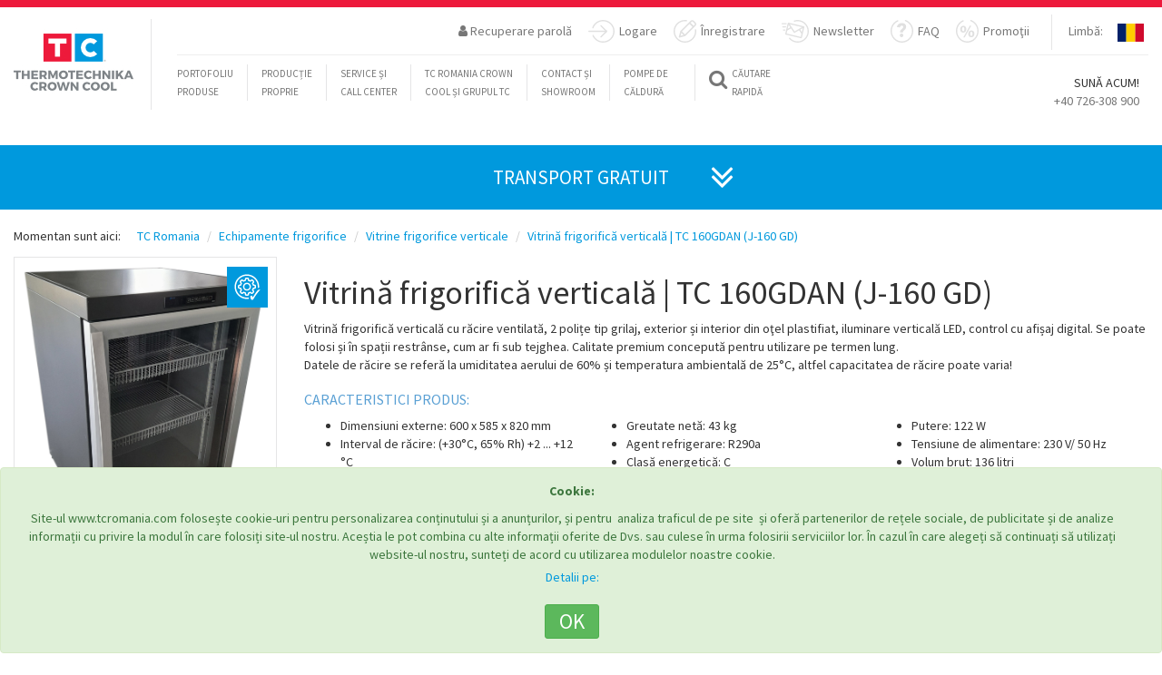

--- FILE ---
content_type: text/html; charset=UTF-8
request_url: https://tcromania.com/echipamente-frigorifice/vitrine-frigorifice-verticale-cu-u-cu-geam/vitrina-frigorifica-verticala-j-160-4/
body_size: 24715
content:
<!DOCTYPE html>
<!--<html xmlns="https://www.w3.org/1999/xhtml" xml:lang="ro-RO" lang="ro-ro" dir="ltr" >-->
<head>
	
	
	<meta http-equiv="content-type" content="text/html; charset=utf-8" />
	<meta name="author" content="Crown Cool SRL | România" />
	<!--<meta name="viewport" content="initial-scale=1.0, user-scalable=no, width=device-width" />-->
		<meta name="viewport" content="height=device-height, width=device-width, initial-scale=1.0, minimum-scale=1.0, maximum-scale=1.0, user-scalable=no">
	<title>Vitrină frigorifică verticală | TC 160GDAN (J-160 GD)  </title>
	<meta name="description" content=" . Vitrină frigorifică verticală | TC 160GDAN (J-160 GD) | TC Romania" />
	<meta name="keywords" content="Vitrină,frigorifică,verticală,|,TC,160GDAN,(J-160,GD),Vitrină,frigorifică,verticală,răcire,ventilată,2,polițe,tip,grilaj, exterior,și,interior,oţel,plastifiat,iluminare,verticală,LED,control,afișaj,digital.,Se,poate,folosi,și,spații" />
	<link rel="shortcut icon" href="https://tcromania.com/img/tcico.ico" type="image/x-icon" />

	<link rel=”canonical” href="https://tcromania.com/echipamente-frigorifice/vitrine-frigorifice-verticale-cu-u-cu-geam/vitrina-frigorifica-verticala-j-160-4/">
	<script src="https://tcromania.com/themes/1/new/js/jquery.min.js"></script>


			<link rel="alternate" href="https://tcromania.com/echipamente-frigorifice/vitrine-frigorifice-verticale-cu-u-cu-geam/vitrina-frigorifica-verticala-j-160-4/" hreflang="x-default" />
									
	
														<link rel="alternate" hreflang="en" href="https://tcromania.com/en/cooling-technology/glass-door-coolers/j-160-4-glass-door-cooler/" />
									
	
														<link rel="alternate" hreflang="hu" href="https://tcromania.com/hu/hutestechnika/uvegajtos-hutovitrinek/j-160-4-uvegajtos-hutovitrin/" />
									
		
	<link rel="schema.DC" href="https://purl.org/dc/elements/1.1/" >
	<meta name="DC.publisher" content="Crown Cool SRL | România"/>
	<meta name="DC.rights.copyright" content=""/>
	<meta name="DC.creator.email" content="office@tcromania.com"/>
	<meta name="DC.identifier" content="https://tcromania.com/echipamente-frigorifice/vitrine-frigorifice-verticale-cu-u-cu-geam/vitrina-frigorifica-verticala-j-160-4/"/>
	<meta name="DC.language" content="ro"/>
	<meta name="geo.position" content="46.3750928;25.801914600000032"/>
	<meta name="geo.placename" content="Miercurea-Ciuc"/>
	<meta name="geo.country" content="RO"/>

		<link rel="author" href="https://plus.google.com/112666764212383284492">

	<script src="https://apis.google.com/js/platform.js" async defer>
	  {lang: 'ro'}
	</script>

	<meta name="dmoz.id" content="https://www.dmoz.org/World/Rom%C3%A2n%C4%83/Regional/Europa/Rom%C3%A2nia/Harghita/Localit%C4%83%C5%A3i/Miercurea_Ciuc/Afaceri_%C5%9Fi_economie/"/>
	
	<!-- Hotjar Tracking Code for https://tcromania.com/ -->
	<!-- <script>
	    (function(h,o,t,j,a,r){
	        h.hj=h.hj||function(){(h.hj.q=h.hj.q||[]).push(arguments)};
	        h._hjSettings={hjid:247497,hjsv:5};
	        a=o.getElementsByTagName('head')[0];
	        r=o.createElement('script');r.async=1;
	        r.src=t+h._hjSettings.hjid+j+h._hjSettings.hjsv;
	        a.appendChild(r);
	    })(window,document,'//static.hotjar.com/c/hotjar-','.js?sv=');
	</script> -->

	
	<meta name="DC.description" content=" . Vitrină frigorifică verticală | TC 160GDAN (J-160 GD) | TC"/>
	<meta name="DC.keywords" content="Vitrină,frigorifică,verticală,|,TC,160GDAN,(J-160,GD),Vitrină,frigorifică,verticală,răcire,ventilată,2,polițe,tip,grilaj, exterior,și,interior,oţel,plastifiat,iluminare,verticală,LED,control,afișaj,digital.,Se,poate,folosi,și,spații,restr�"/>
		<meta name="DC.created" content="2024-06-21 09:54:48"/>
	
	<meta property="og:title" content="Vitrină frigorifică verticală | TC 160GDAN (J-160 GD)  " />
	<meta property="og:type" content="website" />
	<meta property="og:url" content="https://tcromania.com/echipamente-frigorifice/vitrine-frigorifice-verticale-cu-u-cu-geam/vitrina-frigorifica-verticala-j-160-4/" />
	<meta property="og:image" content="https://tcromania.com/productphoto/38165/large/vitrina-frigorifica-verticala-j-160-4.jpg" />
	<meta property="og:description" content=" . Vitrină frigorifică verticală | TC 160GDAN (J-160 GD) | TC" />

    <link href="https://tcromania.com/themes/new2017/style.css?time=1761756675" rel="stylesheet">
    
	<!-- HTML5 shim and Respond.js for IE8 support of HTML5 elements and media queries -->
    <!-- WARNING: Respond.js doesn't work if you view the page via file:// -->
    <!--[if lt IE 9]>
      <script src="https://oss.maxcdn.com/html5shiv/3.7.2/html5shiv.min.js"></script>
      <script src="https://oss.maxcdn.com/respond/1.4.2/respond.min.js"></script>
    <![endif]-->

    <base href="https://tcromania.com" />
    
    
			
					<script type="text/javascript" src="https://maps.google.com/maps/api/js?key=AIzaSyBRUNIXw-qVpZsgw-Mww6NqEhRcaXVH3Fo&amp;sensor=false"></script>
				
	    		    <script>
			  (function(i,s,o,g,r,a,m){i['GoogleAnalyticsObject']=r;i[r]=i[r]||function(){
			  (i[r].q=i[r].q||[]).push(arguments)},i[r].l=1*new Date();a=s.createElement(o),
			  m=s.getElementsByTagName(o)[0];a.async=1;a.src=g;m.parentNode.insertBefore(a,m)
			  })(window,document,'script','//www.google-analytics.com/analytics.js','ga');

			  ga('set', 'anonymizeIp', true);

			  ga('create', 'UA-12725114-1', 'auto');
			  ga('send', 'pageview');
			</script>
	    		
	
	<script src='https://www.google.com/recaptcha/api.js?hl=ro'></script>

			<!-- Google Tag Manager -->
		<script>(function(w,d,s,l,i){w[l]=w[l]||[];w[l].push({'gtm.start':
		new Date().getTime(),event:'gtm.js'});var f=d.getElementsByTagName(s)[0],
		j=d.createElement(s),dl=l!='dataLayer'?'&l='+l:'';j.async=true;j.src=
		'https://www.googletagmanager.com/gtm.js?id='+i+dl;f.parentNode.insertBefore(j,f);
		})(window,document,'script','dataLayer','GTM-PRSPQBF');</script>
		<!-- End Google Tag Manager -->
	
			<meta name="facebook-domain-verification" content="ehkajr0qe47zzclrmzyealfnnctg6d" />

		<!-- Global site tag (gtag.js) - AdWords: 1014439669 -->
		<script async src="https://www.googletagmanager.com/gtag/js?id=AW-1014439669"></script>
		<script>
		  window.dataLayer = window.dataLayer || [];
		  function gtag(){dataLayer.push(arguments);}
		  gtag('js', new Date());

		  gtag('config', 'AW-1014439669');
		</script>

		<script>  gtag('event', 'page_view', {    'send_to': 'AW-1014439669',    'dynx_itemid': '8435',    'dynx_pagetype': 'product'  });</script>	
	
	<!-- NEW COOKIE CONSENT -->
			<script async type="text/javascript" src="https://tcromania.com/js/bootstrap-cookie-consent.js?lang=ro&time=1764398633"></script>
	</head>
<body>
			<!-- Google Tag Manager (noscript) -->
		<noscript><iframe src="https://www.googletagmanager.com/ns.html?id=GTM-PRSPQBF"
		height="0" width="0" style="display:none;visibility:hidden"></iframe></noscript>
		<!-- End Google Tag Manager (noscript) -->
	
	
					<script>
		!function(f,b,e,v,n,t,s){if(f.fbq)return;n=f.fbq=function(){n.callMethod?
		n.callMethod.apply(n,arguments):n.queue.push(arguments)};if(!f._fbq)f._fbq=n;
		n.push=n;n.loaded=!0;n.version='2.0';n.queue=[];t=b.createElement(e);t.async=!0;
		t.src=v;s=b.getElementsByTagName(e)[0];s.parentNode.insertBefore(t,s)}(window,
		document,'script','https://connect.facebook.net/en_US/fbevents.js');
		fbq('init', '1537698456301529'); // Insert your pixel ID here.
		fbq('track', 'PageView');
		</script>
		<noscript><img height="1" width="1" style="display:none" alt="" src="https://www.facebook.com/tr?id=1537698456301529&ev=PageView&noscript=1" /></noscript>
		<!-- DO NOT MODIFY -->
		<!-- End Facebook Pixel Code --> --}}

				<script>
		!function(f,b,e,v,n,t,s)
		{if(f.fbq)return;n=f.fbq=function(){n.callMethod?
		n.callMethod.apply(n,arguments):n.queue.push(arguments)};
		if(!f._fbq)f._fbq=n;n.push=n;n.loaded=!0;n.version='2.0';
		n.queue=[];t=b.createElement(e);t.async=!0;
		t.src=v;s=b.getElementsByTagName(e)[0];
		s.parentNode.insertBefore(t,s)}(window, document,'script',
		'https://connect.facebook.net/en_US/fbevents.js');
		fbq('init', '799015908137748');
		fbq('track', 'PageView');
					fbq('track', 'ViewContent');
						</script>
		<noscript><img height="1" width="1" style="display:none" src="https://www.facebook.com/tr?id=799015908137748&ev=PageView&noscript=1" /></noscript>
		<!-- End Meta Pixel Code --> --}}

		<!-- Meta Pixel Code -->
		<script>
		!function(f,b,e,v,n,t,s){
		    if(f.fbq)return;n=f.fbq=function(){n.callMethod?
		    n.callMethod.apply(n,arguments):n.queue.push(arguments)};
		    if(!f._fbq)f._fbq=n;n.push=n;n.loaded=!0;n.version='2.0';
		    n.queue=[];t=b.createElement(e);t.async=!0;
		    t.src=v;s=b.getElementsByTagName(e)[0];
		    s.parentNode.insertBefore(t,s)
		}(window, document,'script',
		'https://connect.facebook.net/en_US/fbevents.js');
		fbq('init', '799015908137748');
		fbq('track', 'PageView');
		</script>
		<noscript>
		    <img height="1" width="1" style="display:none"
		         src="https://www.facebook.com/tr?id=799015908137748&ev=PageView&noscript=1"/>
		</noscript>
		<!-- End Meta Pixel Code -->

		<!-- Track Lead Event on Button Click -->
		<script>
		document.addEventListener('DOMContentLoaded', function() {
		    var leadButton = document.getElementById('priceOfferButton');
		    if (leadButton) {
		        leadButton.addEventListener('click', function() {
		            fbq('track', 'Lead');
		        });
		    }
		});
		</script>

		
	<script src="https://tcromania.com/themes/1/new/js/bootstrap.min.js"></script>
    <script src="https://tcromania.com/themes/1/new/js/tc.js"></script>
    <script src="https://tcromania.com/themes/1/new/js/validator.min.js"></script>
    <script src="https://tcromania.com/themes/1/new/js/jquery-ui.js"></script>
    <script src="https://tcromania.com/themes/1/new/js/publicpage.js"></script>
    
	    ﻿ 



<!-- Google Tag Manager (noscript) -->
<noscript><iframe src="https://www.googletagmanager.com/ns.html?id=GTM-MNFBTS4" height="0" width="0" style="display:none;visibility:hidden"></iframe></noscript>

<!-- End Google Tag Manager (noscript) --> <!-- Content -->

<nav class="navbar navbar-default visible-xs hidden-sm hidden-md hidden-lg ">
  <div class="container-fluid myMobNav">

 <!-- Brand and toggle get grouped for better mobile display -->
 <div class="navbar-header">
   <button type="button" class="navbar-toggle collapsed" data-toggle="collapse" data-target="#myMobnavBar" aria-expanded="false">
  <span class="sr-only">Toggle navigation</span>
  <span class="icon-bar"></span>
  <span class="icon-bar"></span>
  <span class="icon-bar"></span>
   </button>
   <a class="navbar-brand" href="#"><img src="/themes/1/new/images/tc-logo-mobile.jpg" alt="TC logo" width="230" height="42"></a>
 </div>

 <!-- Collect the nav links, forms, and other content for toggling -->
 <div class="collapse navbar-collapse" id="myMobnavBar">
<div class="mobil-lang-selector">
 <ul class="nav navbar-nav navbar-right myRightNav">
 <li>
   <a href="/#">Limbă:</a>
 </li>
 <li class="countries">
   <div id="mobil-image-dropdown">
  
  <input checked="checked" type="radio" id="line-mobil-RO" name="mobil-line-style" value="RO">
   <label id="mobil-ro" for="line-mobil-RO"></label>
 
  <a style="display:none;" id="link-line-mobil-EN" href="https://tcromania.com/en/cooling-technology/glass-door-coolers/j-160-4-glass-door-cooler/">&nbsp;</a>

   <input type="radio" id="line-mobil-EN" onchange="$('#link-line-mobil-EN').click();" name="mobil-line-style" value="EN">
   <label id="mobil-en" onclick="$('#link-line-mobil-EN').click();" for="line-mobil-EN"></label>
 
  <a style="display:none;" id="link-line-mobil-HU" href="https://tcromania.com/hu/hutestechnika/uvegajtos-hutovitrinek/j-160-4-uvegajtos-hutovitrin/">&nbsp;</a>

   <input type="radio" id="line-mobil-HU" onchange="$('#link-line-mobil-HU').click();" name="mobil-line-style" value="HU">
   <label id="mobil-hu" onclick="$('#link-line-mobil-HU').click();" for="line-mobil-HU"></label>
 </div>
 </li>
 </ul>
</div>
 
   <ul class="nav navbar-nav">
  <li class="myLeftNavBorder dropdown yamm-fw">
  <a href="/#" data-toggle="dropdown" class="dropdown-toggle">
 <i class="fa fa-search fa-2x" aria-hidden="true"></i>
 <span class="myQuickSearch">Căutare <br>rapidă</span>
  </a>
  <ul class="dropdown-menu mySearch-dropdown-menu">
 <li>
   <div class="row">
  <div class="col-md-12">
 <div class="input-group mySearchInput-group fastsearch">
  <form class="noajax" method="GET" action="https://tcromania.com/search/" accept-charset="UTF-8"> <input name="searchvalue" id="searchLine-mobil" type="text" onKeyUp="getProductForAutocomplete('mobil');" class="form-control SearchBar" placeholder="Căutare ...">
  <input type="hidden" name="contentlang" value="ro">   </form>   <span class="input-group-btn">
  <button class="btn btn-defaul SearchButton" onclick="$(this).closest('.fastsearch').find('form').submit();" type="button">
 <i class="fa fa-search" aria-hidden="true"></i>
  </button>
   </span>
 </div>
 <!-- /input-group -->
  </div>
  <!-- /.col-lg-6 -->
   </div>
   <!-- /.row -->
 </li>
  </ul>
</li>
  
  <li><div class="col-xs-12"><a href="/blog">Blog</a><!-- 32 --></div></li>
<li class="new-mobilemenu-items"><div class="col-xs-12"><a href="https://pompecaldura.tcromania.com/" target="_blank">Pompe de căldură</a><!-- 30 --></div></li>
<li class="new-mobilemenu-items"><div class="col-xs-12"><a href="/despre-noi/">TC Romania Crown Cool și Grupul TC</a><!-- 33 --></div></li>
<li class="new-mobilemenu-items"><div class="col-xs-12"><a href="/service/">Service și call center</a><!-- 34 --></div></li>
<li class="new-mobilemenu-items"><div class="col-xs-12"><a href="/contact/">Contact și Showroom</a><!-- 35 --></div></li>
<!-- 2 ro -->
   </ul>
 </div>
 <!-- /.navbar-collapse -->
  </div>
  <!-- /.container-fluid -->
</nav>


<!-- Fixed navbar -->
<nav class="hidden-xs visible-sm visible-md visible-lg navbar navbar1 navbar-default navbar-fixed-top yamm navbar-default" role="navigation">

  <div class="red-bckg myTopStripe"></div>
  <div class="container-fluid">
 <div class="navbar-header">

   <button type="button" class="navbar-toggle collapsed" data-toggle="collapse" data-target="#navbar" aria-expanded="false" aria-controls="navbar">
  <span class="sr-only">Toggle navigation</span>
  <span class="icon-bar"></span>
  <span class="icon-bar"></span>
  <span class="icon-bar"></span>
   </button>

   <a class="navbar-brand" href="https://tcromania.com"><img class="largeLogo" alt="TC logo" src="https://tcromania.com/themes/1/new/images/tc-logo.jpg">
  <img class="smallLogo" src="https://tcromania.com/themes/1/new/images/tc-logo-sm.jpg" alt="TC logo" style="display: none;">
  <div class="logoVertLine"></div></a>
 </div>
 <div id="navbar" class="navbar-collapse collapse in">
   <nav role="navigation">
  <ul class="nav navbar-nav navbar-right myRightNav">
 <li>
   <a href="javascript:void(0);" id="ajax-response-button" data-toggle="modal" data-target="#convs" data-dismiss="modal" data-backdrop="false" >&nbsp;</a>
 </li>

 <li class="dropdown hidden-xs">
 <a aria-expanded="true" href="#" data-toggle="dropdown"><span><i class="fa fa-user " aria-hidden="true"></i> Recuperare parolă</span></a>
 <ul class="dropdown-menu myLostPassword" id="lostPassword">
   
   <li>
  <div class="container-fluid">
 <div class="row">
   <div class="col-sm-12 ">
  <p class="text-center fogettenPassword">Recuperare parolă</p>
  <P class="text-center">
 Vă rugăm să ne trimiteți adresa Dvs de e-mail, pentru a vă trimite un link de activare. Dați click pe linkul de activare, și veți primi un e-mail cu datele Dvs de logare.  </p>
  <form id="lostpassword" class="myLostPassword" data-toggle="validator" role="form-inline" method="POST" action="https://tcromania.com/api/newlostpassword/" accept-charset="UTF-8"> <div class="form-group col-sm-12">
   <label for="email">E-mail:</label>
   <input class="form-control" required="required" id="email" type="text" name="email" value="">   <div class="help-block with-errors"></div>
 </div>

 <div class="col-sm-12">
   <button type="submit" class="btn btn-default myRegButton">Solicitare parolă nouă</button>
   <button type="button" class="btn btn-default myRegButton" data-toggle="dropdown" data-target="#lostPassword">Închidere</button>
 </div>

 <div class="col-sm-12" style="display:none;">
   <p class="bg-success"><i class="fa fa-check-circle" aria-hidden="true"></i> <span>&nbsp;</span></p>
 </div>
 <div class="col-sm-12" style="display:none;">
   <p class="bg-danger"><i class="fa fa-exclamation" aria-hidden="true"></i> <span>&nbsp;</span> </p>
 </div>
 <input type="hidden" name="contentlang" value="ro">  </form>   </div>
 </div>
  </div>
   </li>

 </ul>
  </li>

  <li class="dropdown">
 <a aria-expanded="true" id="menu-login-button" href="https://tcromania.com/#" data-toggle="dropdown">

 <svg version="1.1" id="Layer_1" xmlns="http://www.w3.org/2000/svg" xmlns:xlink="http://www.w3.org/1999/xlink" x="0px" y="0px" width="28.586px" height="25px" viewBox="0 0 28.586 25" enable-background="new 0 0 28.586 25" xml:space="preserve">
   <path fill="#E0E0E0" class="enter-icon" d="M13.378,18.113c-0.275,0.275-0.275,0.723,0,0.998c0.138,0.138,0.318,0.207,0.499,0.207c0.18,0,0.361-0.069,0.499-0.207l6.101-6.103c0.275-0.275,0.275-0.722,0-0.997L14.376,5.91c-0.275-0.276-0.722-0.276-0.997,0c-0.275,0.275-0.275,0.722,0,0.997l4.896,4.898H0.706C0.316,11.806,0,12.122,0,12.511c0,0.389,0.316,0.705,0.706,0.705h17.569L13.378,18.113z"/>
   <path fill="#E0E0E0" class="enter-icon" d="M16.086,0C10.816,0,6.085,3.333,4.312,8.293C4.181,8.66,4.372,9.064,4.739,9.195c0.367,0.131,0.77-0.06,0.901-0.427c1.572-4.401,5.77-7.357,10.446-7.357c6.115,0,11.09,4.975,11.09,11.089c0,6.113-4.975,11.089-11.09,11.089c-4.461,0-8.47-2.653-10.213-6.762c-0.152-0.358-0.566-0.524-0.925-0.374c-0.358,0.152-0.526,0.566-0.374,0.924C6.54,22.008,11.058,25,16.086,25c6.893,0,12.5-5.607,12.5-12.5C28.586,5.607,22.979,0,16.086,0z"/>
 </svg>

 Logare</a>

 <ul class="dropdown-menu myEnter" id="myEnter">
   <li>
  <div class="container-fluid">
 <div class="row">
   <div class="col-sm-12">
  <p class="ConvTitle text-center">
   Logare</p>

  <form id="loginform" data-toggle="validator" role="form-inline" method="POST" action="https://tcromania.com/auth/publiclogin/" accept-charset="UTF-8"> <div class="form-group col-sm-4 col-sm-offset-2 col-md-3 col-md-offset-3 col-offset-3 text-left has-error has-danger">
   <label for="exampleInputEmail1">E-mail:</label>   <input type="email" name="username" class="form-control" id="exampleInputEmail1" placeholder="Email">
 </div>
 <div class="form-group col-sm-4 col-md-3 text-left has-error has-danger">
   <label for="loginPassword">Parola:</label>   <input type="password" name="password" class="form-control" id="loginPassword" placeholder="Password">
 </div>
 <div class="form-group col-sm-12 text-center">
  <button type="submit" class="btn btn-default myRegButton">Logare</button>
  <button type="button" class="btn btn-default myRegButton" data-toggle="dropdown" data-target="#conv">Închidere</button>
   </div>


 <div class="col-sm-12" style="display:none;">
   <p class="bg-success"><i class="fa fa-check-circle" aria-hidden="true"></i> <span>&nbsp;</span></p>
 </div>
 <div class="col-sm-12" style="display:none;">
   <p class="bg-danger"><i class="fa fa-exclamation" aria-hidden="true"></i> <span>&nbsp;</span> </p>
 </div>
 <input type="hidden" name="publiclogin" value="1">  </form>
   </div>
 </div>
  </div>
   </li>
 </ul>
  </li>


 <li class="dropdown">
 <a aria-expanded="true" href="https://tcromania.com/#" data-toggle="dropdown">
 
 <svg version="1.1" xmlns="http://www.w3.org/2000/svg" xmlns:xlink="http://www.w3.org/1999/xlink" x="0px" y="0px" width="25.018px" height="25px" xml:space="preserve">
 <path fill="#E0E0E0" id="register-icon" d="M7.436,12.405l-1.695,6.033c-0.079,0.28,0.004,0.579,0.205,0.789c0.206,0.208,0.615,0.244,0.789,0.205l6.029-1.699c0.134-0.035,0.252-0.106,0.35-0.205l11.234-11.25c0.894-0.895,0.894-2.353,0-3.251l-2.218-2.222c-0.434-0.434-1.998-1.253-3.247,0L7.641,12.055C7.542,12.153,7.471,12.271,7.436,12.405z M20.017,1.943c0.259-0.26,0.712-0.26,0.973,0l2.219,2.223c0.267,0.268,0.267,0.706,0,0.973l-1.277,1.277L18.74,3.22L20.017,1.943z M17.602,4.359l3.191,3.195l-8.251,8.264L9.35,12.622L17.602,4.359z M8.614,14.163L11,16.555l-3.325,0.938L8.614,14.163z M24.082,10.149c-0.386,0.054-0.654,0.41-0.6,0.796c0.072,0.513,0.108,1.036,0.108,1.555c0,6.115-4.975,11.089-11.089,11.089c-6.115,0-11.09-4.975-11.09-11.089S6.385,1.411,12.5,1.411c0.552,0,1.106,0.041,1.647,0.121c0.385,0.059,0.744-0.208,0.801-0.593c0.058-0.385-0.208-0.744-0.593-0.801C13.746,0.046,13.122,0,12.5,0C5.607,0,0,5.607,0,12.5S5.607,25,12.5,25C19.393,25,25,19.393,25,12.5c0-0.584-0.041-1.173-0.122-1.751C24.824,10.363,24.467,10.092,24.082,10.149z"/>
 </svg>

 Înregistrare</a>

 <ul class="dropdown-menu registration" id="registration">
 <li>
   <div class="container-fluid">
  <div class="row">
 <div class="col-sm-12 ">
   <h3>Înregistrare</h3>

   <form class="myRegistration" id="new-registration" data-toggle="validator" method="POST" action="https://tcromania.com/api/newregistration/" accept-charset="UTF-8">
  <div class="form-group col-sm-12">
 <div class="form-group col-sm-6 col-md-3">
   <label for="name">Nume:</label>
   <input type="text" class="form-control" name="name" id="name" placeholder="Vă rugăm introduceţi numele şi prenumele" required autofocus="">
   <div class="help-block with-errors"></div>
 </div>
 <div class="form-group col-sm-6 col-md-3">
   <label for="phone">Telefon:</label>
   <input type="tel" class="form-control" name="phone" id="phone" placeholder="Vă rugăm introduceţi numărul de telefon" required>
   <div class="help-block with-errors"></div>
 </div>
 <div class="form-group col-sm-6 col-md-3">
   <label for="email-registration">E-mail:</label>
   <input type="email" class="form-control" name="email" id="email-registration" placeholder="Vă rugăm introduceţi adresa de e-mail" required>
   <div class="help-block with-errors"></div>
 </div>

   <div class="form-group col-sm-6 col-md-3">
  <label for="comeFrom">De unde ați aflat de firma noastră:</label>
  <select class="form-control" name="comefrom">
   <option value="">Vă rugăm selectați</option>
   <option value="Am găsit site-ul Dvs.pe web">Am găsit site-ul Dvs.pe web</option>
   <option value="Căutare google">Căutare google</option>
   <option value="Cunoștiință">Cunoștiință</option>
   <option value="Am citit anunțul">Am citit anunțul</option>
   <option value="Facebook">Facebook</option>
   <option value="Alte">Alte</option>
  </select>
   </div>
 
 <div class="form-group col-sm-6 col-md-3">
   <label for="username">Nume utilizator:</label>
   <input type="text" class="form-control" name="username" id="username" placeholder="Vă rugăm introduceţi nume utilizator" required>
   <div class="help-block with-errors"></div>
 </div>
   <div class="form-group col-sm-6 col-md-3">
   <label for="password">Parola:</label>
   <input type="password" class="form-control" name="password" id="password" placeholder="Vă rugăm introduceţi parola aleasă" required>
   <div class="help-block with-errors"></div>
 </div>
   <div class="form-group col-sm-6 col-md-3">
   <label for="password-again">Reintroduceţi parola:</label>
   <input type="password" class="form-control" name="passwordagain" id="password-again" placeholder="Vă rugăm introduceţi din nou parola aleasă" required>
   <div class="help-block with-errors"></div>
 </div>
 <div class="form-group col-sm-6 col-md-3">
   <label for="newslettergroups">Vă rugăm să selectați grupul de care aparțineți Dvs.:</label>
   <select class="form-control" required="" name="newslettergroups"><option value="" selected>Vă rugăm selectați</option><option value="0">Abonament Newsletter</option><option value="1">Bere</option><option value="2">Bere 2</option><option value="3">Colegi TC</option><option value="4">Newsletter iunie 2021</option><option value="5">Test 2021</option></select>   <div class="help-block with-errors"></div>
 </div>

   </div>

  <div class="form-group col-sm-12 text-center">
 <div class="col-sm-12 col-md-12">
   <div class="checkbox myCheckBox">
  <label>
 <input type="checkbox" name="newsletter"> Înscriere la newsletter  </label>
  <p class="help-block">Prin înscrierea la newsletter sunt de acord cu prelucrarea datelor mele personale. Mai multe informații <a href="https://tcromania.com/politica-confidentialitate/" target="_blank">aici</a>.</p>
   </div>
 </div>
  </div>

  <div class="form-group text-center">
 <div class="checkbox myCheckBox">
   <label>
  <input type="checkbox" name="validdatas" required> Date corecte. Vă rugăm să căutați e-mailul de activare în contul Dvs. de e-mail.   </label>
   <div class="help-block with-errors"></div>
 </div>
  </div>

  
   <div class="form-group text-center">
   <div class="col-sm-4"></div>
   <div class="col-sm-4">
  <div class="g-recaptcha" data-sitekey="6LfD2EEUAAAAAJQnYUW927U8034B3azecQDxOcxq"></div>
  <div style="display:block;clear:both;"></div>
   </div>
   <div class="col-sm-4"></div>
 </div>
  
  <div class="col-sm-12" style="display:none;">
 <p class="bg-danger"><i class="fa fa-exclamation" aria-hidden="true"></i> <span>&nbsp;</span> </p>
  </div>

  <div class="form-group text-center">
 <div class="col-sm-12">
   <button type="submit" class="btn btn-default myRegButton" onclick="$('#new-registration .bg-danger').closest('div').css('display','none');" >Trimite cererea</button>

    <button type="button" class="btn btn-default myRegButton" id="close-reg-dialog" data-toggle="dropdown" data-target="#registration">Închidere</button>
    </div>
  </div>

  <input type="hidden" name="language" value="ro">   </form>

 </div>
  </div>
</div>

<script type="text/javascript">
$(document).ready(function(){
 $("#new-registration input").change(function(){
 $("#new-registration .bg-danger").closest("div").css("display","none");
 });
});
</script>
 <!--Regisztrációja sikeresen megtörtént
 A megadott e-mail címén kap értesítést a regisztrációjáról.

 További műveletek elvégzéséhez kérjük, jelentkezzen be.-->
 </li>
 </ul>
</li>


 <li>
   <a href="/#newsletter">
   
   <svg x="0px" y="0px" width="30.344px" height="25px" >
  <path fill="#E0E0E0" class="newsletter-icon" d="M4.272,11.061c0-0.379-0.307-0.686-0.687-0.686H2.098c-0.379,0-0.687,0.307-0.687,0.686s0.308,0.686,0.687,0.686h1.488C3.965,11.747,4.272,11.44,4.272,11.061z M4.96,7.566c0-0.379-0.307-0.686-0.687-0.686H1.411c-0.379,0-0.687,0.307-0.687,0.686c0,0.379,0.308,0.686,0.687,0.686h2.862C4.653,8.252,4.96,7.945,4.96,7.566z M5.685,4.07c0-0.379-0.307-0.686-0.687-0.686H0.687C0.308,3.384,0,3.691,0,4.07C0,4.45,0.308,4.757,0.687,4.757h4.312C5.377,4.757,5.685,4.45,5.685,4.07z M21.843,20.18c0.312,0,0.593-0.213,0.667-0.528l2.793-11.838c0.042-0.178,0.012-0.364-0.084-0.519c-0.097-0.154-0.25-0.265-0.427-0.307L7.645,2.942C7.467,2.9,7.281,2.931,7.125,3.026C6.971,3.122,6.86,3.275,6.817,3.453L4.025,15.291c-0.041,0.177-0.011,0.364,0.084,0.519c0.096,0.154,0.249,0.265,0.427,0.307l17.148,4.045C21.738,20.174,21.791,20.18,21.843,20.18z M22.546,13.521l-1.866-2.839l2.927-1.656L22.546,13.521z M22.772,7.921l-8.369,4.737L9.034,4.68L22.772,7.921z M7.795,5.296l1.876,2.789L6.733,9.792L7.795,5.296z M5.519,14.938l0.78-3.307l4.141-2.404l3.18,4.726c0.133,0.196,0.349,0.303,0.571,0.303c0.113,0,0.229-0.029,0.337-0.089l4.956-2.806l2.628,4.001l-0.779,3.307L5.519,14.938z M17.844,0c-1.309,0-2.597,0.201-3.828,0.597c-0.371,0.119-0.575,0.517-0.456,0.887s0.517,0.576,0.888,0.456c1.092-0.352,2.234-0.529,3.396-0.529c6.114,0,11.089,4.975,11.089,11.089s-4.975,11.089-11.089,11.089c-3.232,0-6.297-1.405-8.406-3.854c-0.254-0.295-0.699-0.328-0.994-0.074c-0.295,0.254-0.328,0.7-0.074,0.995C10.747,23.417,14.2,25,17.844,25c6.892,0,12.5-5.607,12.5-12.5S24.735,0,17.844,0z"/>
   </svg>

   Newsletter</a>
 </li>

 <li>
   <a href="/faq/">
<svg width="25px" height="25px">
<path class="faq2018menu" fill="#E0E0E0" d="M25,12.155c0.003-5.419-3.328-10.285-8.287-12.112c-0.367-0.135-0.771,0.062-0.902,0.439
 s0.061,0.791,0.428,0.927c4.4,1.618,7.354,5.938,7.351,10.745c-0.004,6.288-4.981,11.401-11.095,11.396
 C6.381,23.548,1.408,18.43,1.412,12.142C1.414,7.555,4.07,3.434,8.179,1.644c0.359-0.155,0.524-0.581,0.375-0.95
 C8.401,0.324,7.987,0.151,7.63,0.308C2.998,2.327,0.003,6.971,0,12.141c-0.004,7.087,5.6,12.856,12.493,12.86
 C19.387,25.005,24.997,19.243,25,12.155z"/>
<g>
 <path class="faq2018menu" fill="#E0E0E0" d="M10.51,13.832v-0.936c0-0.766,0.259-1.397,0.777-1.894c0.519-0.497,1.054-0.993,1.606-1.49
 c0.725-0.695,1.086-1.27,1.086-1.724s-0.143-0.816-0.426-1.085s-0.652-0.404-1.107-0.404c-0.596,0-1.084,0.17-1.468,0.511
 c-0.383,0.34-0.596,0.802-0.639,1.383L7.062,7.979c0.142-1.476,0.69-2.614,1.646-3.416s2.177-1.203,3.664-1.203
 c1.346,0,2.465,0.355,3.355,1.064c0.949,0.767,1.424,1.81,1.424,3.129c0,0.937-0.264,1.745-0.787,2.426
 c-0.229,0.298-0.846,0.887-1.852,1.767c-0.398,0.355-0.646,0.66-0.746,0.916c-0.057,0.185-0.084,0.574-0.084,1.17H10.51z
  M10.148,16.983c0-0.54,0.191-1.001,0.575-1.384c0.383-0.384,0.844-0.575,1.383-0.575s1,0.191,1.383,0.575
 c0.385,0.383,0.576,0.844,0.576,1.384c0,0.539-0.191,1-0.576,1.383c-0.383,0.384-0.844,0.575-1.383,0.575s-1-0.191-1.383-0.575
 C10.34,17.983,10.148,17.522,10.148,16.983z"/>
</g>
</svg>

FAQ</a>
 </li>

 <li class="myRightNavBorder">
  <a href="/actionpage/">

  <svg x="0px" y="0px" width="25px" height="25.001px" viewBox="11.49 1.341 25 25.001" enable-background="new 11.49 1.341 25 25.001">
  <g>
  <path class="sales-icon2018" fill="#E0E0E0" d="M36.49,13.495c0.003-5.419-3.328-10.285-8.287-12.112c-0.367-0.135-0.771,0.062-0.902,0.439
   s0.061,0.791,0.428,0.927c4.4,1.618,7.354,5.938,7.351,10.745c-0.004,6.287-4.981,11.4-11.095,11.396
   c-6.113-0.002-11.086-5.121-11.082-11.408c0.002-4.587,2.658-8.708,6.768-10.498c0.358-0.155,0.523-0.581,0.375-0.95
   c-0.154-0.37-0.568-0.543-0.925-0.386c-4.632,2.019-7.627,6.663-7.63,11.833c-0.004,7.087,5.6,12.856,12.493,12.86
   C30.876,26.346,36.487,20.584,36.49,13.495z"/></g>
  <g>
   <path class="sales-icon2018" fill="#E0E0E0" d="M22.948,11.386c0,2.587-1.637,3.939-3.425,3.939c-1.884,0-3.368-1.408-3.368-3.73
   c0-2.207,1.351-3.881,3.463-3.881C21.749,7.714,22.948,9.274,22.948,11.386z M18.306,11.519c0,1.294,0.438,2.226,1.274,2.226
   c0.818,0,1.218-0.837,1.218-2.226c0-1.256-0.342-2.226-1.236-2.226C18.705,9.293,18.306,10.282,18.306,11.519z M19.676,20.5
   l7.097-12.786h1.561L21.217,20.5H19.676z M31.854,16.523c0,2.588-1.637,3.938-3.426,3.938c-1.864,0-3.349-1.407-3.367-3.729
   c0-2.207,1.351-3.881,3.463-3.881C30.654,12.851,31.854,14.411,31.854,16.523z M27.229,16.656
   c-0.019,1.294,0.419,2.227,1.256,2.227c0.818,0,1.218-0.837,1.218-2.227c0-1.255-0.323-2.226-1.218-2.226
   C27.61,14.431,27.229,15.42,27.229,16.656z"/>
  </g>
  </svg>

  Promoţii</a>
 </li>

 <li>
  <a href="/#">Limbă:</a>
</li>
<li class="countries">
  <div id="image-dropdown">
 
  <input checked="checked" type="radio" id="line-RO" name="line-style" value="RO">
  <label id="ro" for="line-RO"></label>
 
  <a style="display:none;" id="link-line-EN" href="https://tcromania.com/en/cooling-technology/glass-door-coolers/j-160-4-glass-door-cooler/">&nbsp;</a>

  <input type="radio" id="line-EN" onchange="$('#link-line-EN').trigger('click');" name="line-style" value="EN">
  <label id="en" onclick="$('#link-line-EN').trigger('click');" for="line-EN"></label>
 
  <a style="display:none;" id="link-line-HU" href="https://tcromania.com/hu/hutestechnika/uvegajtos-hutovitrinek/j-160-4-uvegajtos-hutovitrin/">&nbsp;</a>

  <input type="radio" id="line-HU" onchange="$('#link-line-HU').trigger('click');" name="line-style" value="HU">
  <label id="hu" onclick="$('#link-line-HU').trigger('click');" for="line-HU"></label>
   </div>
</li>

  </ul>

  <div class="clearfix hideNow "></div>
  <hr class="navHr">
  <ul class="nav navbar-nav myLeftNav">
 <li class="dropdown yamm-fw myLeftNavBorder"><a href="/#" data-toggle="dropdown">Portofoliu<br>produse</a><ul class="dropdown-menu myMenuCats"><li class="grid-demo"><script>$(document).ready(function(){ var myGroup = $('#top-menu-class-collapser'); myGroup.on('show.bs.collapse','.collapse', function() { myGroup.find('.collapse.in').collapse('hide'); }); });</script><div class="container-fluid"><div class="row"><div class="col-sm-12"><div id="top-menu-class-collapser"><ul class="list-inline myMenuProductCatsItems"><li class="list-inline-item media"><a data-toggle="collapse" data-target="#echipamente-frigorifice"><div class="media-left"><img class="media-object" src="https://tcromania.com/categories/1/refrigeration-technology.jpg" title="Echipamente frigorifice &nbsp;" alt="Echipamente frigorifice &nbsp;"></div><div class="media-body"><h3 class="media-heading">Echipamente frigorifice<br/>&nbsp;</h3></div></a></li><li class="list-inline-item media"><a data-toggle="collapse" data-target="#echipamente-gastronomice"><div class="media-left"><img class="media-object" src="https://tcromania.com/categories/60/kitchen-technologies.jpg" title="Echipamente gastronomice &nbsp;" alt="Echipamente gastronomice &nbsp;"></div><div class="media-body"><h3 class="media-heading">Echipamente gastronomice<br/>&nbsp;</h3></div></a></li><li class="list-inline-item media"><a data-toggle="collapse" data-target="#camere-frigorifice"><div class="media-left"><img class="media-object" src="https://tcromania.com/categories/753/cooling-freezing-chambers.jpg" title="Camere frigorifice &nbsp;" alt="Camere frigorifice &nbsp;"></div><div class="media-body"><h3 class="media-heading">Camere frigorifice<br/>&nbsp;</h3></div></a></li><li class="list-inline-item media"><a data-toggle="collapse" data-target="#racitoare-de-bere"><div class="media-left"><img class="media-object" src="https://tcromania.com/categories/776/medium-beer-coolers-accessories.jpg" title="Răcitoare de bere &nbsp;" alt="Răcitoare de bere &nbsp;"></div><div class="media-body"><h3 class="media-heading">Răcitoare de bere<br/>&nbsp;</h3></div></a></li><li class="list-inline-item media"><a data-toggle="collapse" data-target="#echipamente-si-accesorii-horeca"><div class="media-left"><img class="media-object" src="https://tcromania.com/categories/874/kitchen-appliences.jpg" title="Echipamente și accesorii Horeca" alt="Echipamente și accesorii Horeca"></div><div class="media-body"><h3 class="media-heading">Echipamente și<br/> accesorii Horeca</h3></div></a></li><li class="list-inline-item media"><a data-toggle="collapse" data-target="#produse-si-solutii-pentru-instalatii-de-climatizare-si-ventilatie"><div class="media-left"><img class="media-object" src="https://tcromania.com/categories/608/ventilation-systems.jpg" title="Produse şi soluţii pentru instalaţii de climatizare şi ventilaţie " alt="Produse şi soluţii pentru instalaţii de climatizare şi ventilaţie "></div><div class="media-body"><h3 class="media-heading">Produse şi soluţii<br/> pentru instalaţii de climatizare şi ventilaţie </h3></div></a></li></ul><ul id="echipamente-frigorifice" class="myMenuProductCatsSubItems list-inline collapse"><div><p class="catSubTitleText">La TC Romania Crown Cool comercializăm echipamente frigorifice profesionale pentru afaceri din domeniile HoReCa, medical și unitățile alimentare. &Icirc;ți oferim vitrine frigorifice și echipamente de calitate superioară și servicii de mentenanță rapidă oferite &icirc;n cadrul unei rețele de service cu acoperire națională. <br />Dintre echipamentele frigorifice comercializate se numără: vitrine frigorifice, rafturi frigorifice, lăzi congelatoare, camere frigorifice, vitrine medicale, dozatoare de băuturi și altele. <br />Echipamentele noastre respectă toate standardele de calitate necesare și vor aduce un plus de valoare afacerii tale sau instituției &icirc;n cadrul căreia vor fi utilizate. Ai nevoie de echipamente frigorifice profesionale adaptate cerințelor afacerii tale?&nbsp;<br />Alege unul dintre echipamentele prezentate mai jos și pentru mai multe informații contactează experții noștri!</p></div><li class="media list-inline-item"><div class="media-left media-middle"><img class="media-object" src="https://tcromania.com/categories/1092/fp-sushi-display.jpg.png" title="Vitrine frigorifice pentru ingrediente" alt="Vitrine frigorifice pentru ingrediente"></div><div class="media-body"><h3 class="media-heading"><a href="https://tcromania.com/echipamente-frigorifice/vitrine-frigorifice-ingrediente/">Vitrine frigorifice pentru ingrediente</a></h3><h4></h4></div></li><li class="media list-inline-item"><div class="media-left media-middle"><img class="media-object" src="https://tcromania.com/categories/553/fp-huto1.jpg" title="Vitrine frigorifice verticale" alt="Vitrine frigorifice verticale"></div><div class="media-body"><h3 class="media-heading"><a href="https://tcromania.com/echipamente-frigorifice/vitrine-frigorifice-verticale-cu-u-cu-geam/">Vitrine frigorifice verticale</a></h3><h4></h4></div></li><li class="media list-inline-item"><div class="media-left media-middle"><img class="media-object" src="https://tcromania.com/categories/669/fp-xc-38.jpg" title="Minibar" alt="Minibar"></div><div class="media-body"><h3 class="media-heading"><a href="https://tcromania.com/echipamente-frigorifice/minibar/">Minibar</a></h3><h4></h4></div></li><li class="media list-inline-item"><div class="media-left media-middle"><img class="media-object" src="https://tcromania.com/categories/283/fp-283.jpg" title="Vitrine frigorifice pentru baruri" alt="Vitrine frigorifice pentru baruri"></div><div class="media-body"><h3 class="media-heading"><a href="https://tcromania.com/echipamente-frigorifice/vitrine-frigorifice-pentru-bar/">Vitrine frigorifice pentru baruri</a></h3><h4><a href="https://tcromania.com/echipamente-frigorifice/vitrine-frigorifice-pentru-bar/vitrine-frigorifice-pentru-bar-cu-usa-din-sticla/">Vitrine frigorifice bar</a>, <a href="https://tcromania.com/echipamente-frigorifice/vitrine-frigorifice-pentru-bar/solid-door-bar-coolers_/">dulapuri frigorifice pentru bar</a>, <a href="https://tcromania.com/echipamente-frigorifice/vitrine-frigorifice-pentru-bar/vitrine-frigorifice-pentru-bar-cu-agregat-extern-i-u-din-sticl/">vitrine frigorifice pentru bar cu agregat extern</a></h4></div></li><li class="media list-inline-item"><div class="media-left media-middle"><img class="media-object" src="https://tcromania.com/categories/211/fp-211.jpg" title="Vitrine frigorifice vinuri" alt="Vitrine frigorifice vinuri"></div><div class="media-body"><h3 class="media-heading"><a href="https://tcromania.com/echipamente-frigorifice/vitrine-vinuri/">Vitrine frigorifice vinuri</a></h3><h4></h4></div></li><li class="media list-inline-item"><div class="media-left media-middle"><img class="media-object" src="https://tcromania.com/categories/570/fp-570.jpg" title="Dulapuri frigorifice cu exterior vopsit sau inox" alt="Dulapuri frigorifice cu exterior vopsit sau inox"></div><div class="media-body"><h3 class="media-heading"><a href="https://tcromania.com/echipamente-frigorifice/frigidere-cu-u-compact/">Dulapuri frigorifice cu exterior vopsit sau inox</a></h3><h4><a href="https://tcromania.com/echipamente-frigorifice/frigidere-cu-u-compact/frigidere-cu-u-compact-cu-exterior-vopsit/">Dulapuri frigorifice cu exterior vopsit</a>, <a href="https://tcromania.com/echipamente-frigorifice/frigidere-cu-u-compact/frigidere-cu-u-compact-cu-exterior-inox/">dulapuri frigorifice inox</a></h4></div></li><li class="media list-inline-item"><div class="media-left media-middle"><img class="media-object" src="https://tcromania.com/categories/571/fp-571.jpg" title="Dulapuri și vitrine congelatoare" alt="Dulapuri și vitrine congelatoare"></div><div class="media-body"><h3 class="media-heading"><a href="https://tcromania.com/echipamente-frigorifice/congelatoare-cu-u-compact-i-u-cu-geam/">Dulapuri și vitrine congelatoare</a></h3><h4><a href="https://tcromania.com/echipamente-frigorifice/congelatoare-cu-u-compact-i-u-cu-geam/congelatoare-cu-u-compact/">Dulapuri congelare cu uşă compactă</a>, <a href="https://tcromania.com/echipamente-frigorifice/congelatoare-cu-u-compact-i-u-cu-geam/congelatoare-cu-u-cu-geam/">vitrine congelatoare</a></h4></div></li><li class="media list-inline-item"><div class="media-left media-middle"><img class="media-object" src="https://tcromania.com/categories/26/fp-26.jpg" title="Lăzi congelatoare" alt="Lăzi congelatoare"></div><div class="media-body"><h3 class="media-heading"><a href="https://tcromania.com/echipamente-frigorifice/lazi-frigorifice-congelatoare/">Lăzi congelatoare</a></h3><h4></h4></div></li><li class="media list-inline-item"><div class="media-left media-middle"><img class="media-object" src="https://tcromania.com/categories/573/fp-bodrum-chest-cooler.jpg" title="Lăzi frigorifice" alt="Lăzi frigorifice"></div><div class="media-body"><h3 class="media-heading"><a href="https://tcromania.com/echipamente-frigorifice/lazi-frigorifice/">Lăzi frigorifice</a></h3><h4></h4></div></li><li class="media list-inline-item"><div class="media-left media-middle"><img class="media-object" src="https://tcromania.com/categories/37/fp-37.jpg" title="Insule congelatoare" alt="Insule congelatoare"></div><div class="media-body"><h3 class="media-heading"><a href="https://tcromania.com/echipamente-frigorifice/insula-congelatoare/">Insule congelatoare</a></h3><h4></h4></div></li><li class="media list-inline-item"><div class="media-left media-middle"><img class="media-object" src="https://tcromania.com/categories/7/fp-13972.jpg" title="Vitrine frigorifice orizontale" alt="Vitrine frigorifice orizontale"></div><div class="media-body"><h3 class="media-heading"><a href="https://tcromania.com/echipamente-frigorifice/vitrine-frigorifice-orizontale/">Vitrine frigorifice orizontale</a></h3><h4><a href="https://tcromania.com/echipamente-frigorifice/vitrine-frigorifice-orizontale/vitrine-frigorifice-cu-agregat-intern/">Vitrine frigorifice orizontale cu agregat intern</a>, <a href="https://tcromania.com/echipamente-frigorifice/vitrine-frigorifice-orizontale/elemente-neutre/">element neutru casă de marcat</a>, <a href="https://tcromania.com/echipamente-frigorifice/vitrine-frigorifice-orizontale/vitrine-frigorifice-orizontale-agregat-extern/">vitrine frigorifice orizontale cu agregat extern</a></h4></div></li><li class="media list-inline-item"><div class="media-left media-middle"><img class="media-object" src="https://tcromania.com/categories/849/fp-14396.jpg" title="Echipamente profesionale pentru înghețată și gelaterie" alt="Echipamente profesionale pentru înghețată și gelaterie"></div><div class="media-body"><h3 class="media-heading"><a href="https://tcromania.com/echipamente-frigorifice/echipamente-frigorifice-inghetata/">Echipamente profesionale pentru înghețată și gelaterie</a></h3><h4><a href="https://tcromania.com/echipamente-frigorifice/echipamente-frigorifice-inghetata/vitrine-pentru-inghetata/">Vitrine frigorifice îngheţată</a></h4></div></li><li class="media list-inline-item"><div class="media-left media-middle"><img class="media-object" src="https://tcromania.com/categories/15/fp-carina_03.jpg" title="Vitrine frigorifice de cofetărie și patiserie" alt="Vitrine frigorifice de cofetărie și patiserie"></div><div class="media-body"><h3 class="media-heading"><a href="https://tcromania.com/echipamente-frigorifice/vitrine-frigorifice-de-cofetarie-si-patiserie/">Vitrine frigorifice de cofetărie și patiserie</a></h3><h4><a href="https://tcromania.com/echipamente-frigorifice/vitrine-frigorifice-de-cofetarie-si-patiserie/vitrine-frigorifice-de-cofetarie-si-patiserie-cu-racire-statica/">Vitrine frigorifice de cofetărie și patiserie cu răcire statică</a>, <a href="https://tcromania.com/echipamente-frigorifice/vitrine-frigorifice-de-cofetarie-si-patiserie/vitrine-frigorifice-de-cofetarie-si-patiserie-cu-racire-ventilata/">vitrine frigorifice de cofetărie și patiserie cu răcire ventilată</a>, <a href="https://tcromania.com/echipamente-frigorifice/vitrine-frigorifice-de-cofetarie-si-patiserie/vitrine-verticale-de-cofetarie-patiserie/">vitrine frigorifice verticale de cofetărie și patiserie</a>, <a href="https://tcromania.com/echipamente-frigorifice/vitrine-frigorifice-de-cofetarie-si-patiserie/vitrine-calde/"><span class="clearfix"></span>mai mult... <i class="fa fa-arrow-circle-right" aria-hidden="true"></i></a></h4></div></li><li class="media list-inline-item"><div class="media-left media-middle"><img class="media-object" src="https://tcromania.com/categories/563/fp-rtw120copy.jpg" title="Vitrine pentru expunere pe banc" alt="Vitrine pentru expunere pe banc"></div><div class="media-body"><h3 class="media-heading"><a href="https://tcromania.com/echipamente-frigorifice/vitrine-pentru-expunere-pe-banc/">Vitrine pentru expunere pe banc</a></h3><h4><a href="https://tcromania.com/echipamente-frigorifice/vitrine-pentru-expunere-pe-banc/vitrine-frigorifice-pentru-expunere-pe-banc/">Vitrine frigorifice pentru expunere pe banc</a>, <a href="https://tcromania.com/echipamente-frigorifice/vitrine-pentru-expunere-pe-banc/vitrine-calde-pentru-expunere-pe-banc/">vitrine calde pentru expunere pe banc</a>, <a href="https://tcromania.com/echipamente-frigorifice/vitrine-pentru-expunere-pe-banc/vitrine-neutre-pentru-expunere-pe-banc/">vitrine neutre pentru expunere pe banc</a></h4></div></li><li class="media list-inline-item"><div class="media-left media-middle"><img class="media-object" src="https://tcromania.com/categories/20/fp-20.jpg" title="Rafturi frigorifice" alt="Rafturi frigorifice"></div><div class="media-body"><h3 class="media-heading"><a href="https://tcromania.com/echipamente-frigorifice/rafturi-frigorifice/">Rafturi frigorifice</a></h3><h4><a href="https://tcromania.com/echipamente-frigorifice/rafturi-frigorifice/rafturi-frigorifice-cu-agregat-incorporat/">Rafturi frigorifice cu agregat încorporat</a>, <a href="https://tcromania.com/echipamente-frigorifice/rafturi-frigorifice/fara-agregat-incorporat/">raft frigorific cu agregat extern/fără agregat</a></h4></div></li><li class="media list-inline-item"><div class="media-left media-middle"><img class="media-object" src="https://tcromania.com/categories/54/fp-54.jpg" title="Dozatoare de băuturi și sifon" alt="Dozatoare de băuturi și sifon"></div><div class="media-body"><h3 class="media-heading"><a href="https://tcromania.com/echipamente-frigorifice/dozatoare-de-b-uturi/">Dozatoare de băuturi și sifon</a></h3><h4><a href="https://tcromania.com/echipamente-frigorifice/dozatoare-de-b-uturi/dozatoare-de-bauturi/">Dozatoare de băuturi</a>, <a href="https://tcromania.com/echipamente-frigorifice/dozatoare-de-b-uturi/racitoare-bauturi/">răcitoare de băuturi(bere/apă)</a></h4></div></li><li class="media list-inline-item"><div class="media-left media-middle"><img class="media-object" src="https://tcromania.com/categories/57/fp-57.jpg" title="Vitrine medicale" alt="Vitrine medicale"></div><div class="media-body"><h3 class="media-heading"><a href="https://tcromania.com/echipamente-frigorifice/vitrine-medicale/">Vitrine medicale</a></h3><h4><a href="https://tcromania.com/echipamente-frigorifice/vitrine-medicale/purificatoare-aer/">Purificatoare aer</a>, <a href="https://tcromania.com/echipamente-frigorifice/vitrine-medicale/vitrine-frigorifice-pentru-s-nge/">vitrine frigorifice pentru sânge</a>, <a href="https://tcromania.com/echipamente-frigorifice/vitrine-medicale/vitrine-frigorifice-pentru-farmacii/">vitrine frigorifice pentru farmacii</a></h4></div></li><li class="media list-inline-item"><div class="media-left media-middle"><img class="media-object" src="https://tcromania.com/categories/39/fp-39.jpg" title="Mese de lucru frigorifice" alt="Mese de lucru frigorifice"></div><div class="media-body"><h3 class="media-heading"><a href="https://tcromania.com/echipamente-frigorifice/mese-de-lucru-refrigerate/">Mese de lucru frigorifice</a></h3><h4><a href="https://tcromania.com/echipamente-frigorifice/mese-de-lucru-refrigerate/mese-frigorifice/">Mese refrigerare patiserie</a>, <a href="https://tcromania.com/echipamente-frigorifice/mese-de-lucru-refrigerate/mese-refrigerate-inox/">mese refrigerare</a>, <a href="https://tcromania.com/echipamente-frigorifice/mese-de-lucru-refrigerate/mese-congelatoare/">mese congelare</a>, <a href="https://tcromania.com/echipamente-frigorifice/mese-de-lucru-refrigerate/mese-refrigerate-pentru-salate-pizza/"><span class="clearfix"></span>mai mult... <i class="fa fa-arrow-circle-right" aria-hidden="true"></i></a></h4></div></li><li class="media list-inline-item"><div class="media-left media-middle"><img class="media-object" src="https://tcromania.com/categories/698/fp-698.jpg" title="Răcitoare/Congelatoare cu șoc termic" alt="Răcitoare/Congelatoare cu șoc termic"></div><div class="media-body"><h3 class="media-heading"><a href="https://tcromania.com/echipamente-frigorifice/abatitoare-blast-chillers/">Răcitoare/Congelatoare cu șoc termic</a></h3><h4><a href="https://tcromania.com/echipamente-frigorifice/abatitoare-blast-chillers/racitoare-congelatoare-soc-termic/">Răcitoare/congelatoare cu șoc termic</a></h4></div></li><li class="media list-inline-item"><div class="media-left media-middle"><img class="media-object" src="https://tcromania.com/categories/743/fp-743.jpg" title="Echipamente servicii funerare" alt="Echipamente servicii funerare"></div><div class="media-body"><h3 class="media-heading"><a href="https://tcromania.com/echipamente-frigorifice/echipamente-servicii-funerare/">Echipamente servicii funerare</a></h3><h4></h4></div></li><li class="media list-inline-item"><div class="media-left media-middle"><img class="media-object" src="https://tcromania.com/categories/751/fp-ice-queen-50-jegdarakeszito-gep.jpg" title="Maşini de gheaţă" alt="Maşini de gheaţă"></div><div class="media-body"><h3 class="media-heading"><a href="https://tcromania.com/echipamente-frigorifice/masini-de-gheata/">Maşini de gheaţă</a></h3><h4><a href="https://tcromania.com/echipamente-frigorifice/masini-de-gheata/masini-de-cuburi-gheata/">Maşini cuburi de gheaţă</a>, <a href="https://tcromania.com/echipamente-frigorifice/masini-de-gheata/masini-fulgi-de-gheata/">maşini fulgi de gheaţă</a></h4></div></li></ul><ul id="echipamente-gastronomice" class="myMenuProductCatsSubItems list-inline collapse"><div>Activezi pe piața HoReCa și ai nevoie de cele mai bune echipamente gastronomice pentru a avea rezultate rapide și calitative? <br />Indiferent dacă deții locații mici precum fast food, restaurante mici, cantine sau restaurante mari cu capacitate de sute de locuri, &icirc;ți oferim echipamente gastronomice de calitate superioară la prețuri competitive.<br /> Investește &icirc;n mașini de gătit profesionale, friteuze, grătare electrice sau pe gaz și alte echipamente profesionale calitative pentru a avea cele mai bune rezultate.<br /> La TC Romania Crown Cool, beneficiezi de avantajul unei game variate de echipamente gastronomice și service cu acoperire națională.<br /><br /><br /></div><li class="media list-inline-item"><div class="media-left media-middle"><img class="media-object" src="https://tcromania.com/categories/1064/fp-essystem-safehands-maxi.jpg" title="Curățare, igienizare" alt="Curățare, igienizare"></div><div class="media-body"><h3 class="media-heading"><a href="https://tcromania.com/echipamente-gastronomice/curatare-igienizare/">Curățare, igienizare</a></h3><h4><a href="https://tcromania.com/echipamente-gastronomice/curatare-igienizare/dezinfectare/">Dezinfectare</a></h4></div></li><li class="media list-inline-item"><div class="media-left media-middle"><img class="media-object" src="https://tcromania.com/categories/965/fp-pizza.jpg" title="Cuptoare Profesionale pentru Pizza " alt="Cuptoare Profesionale pentru Pizza "></div><div class="media-body"><h3 class="media-heading"><a href="https://tcromania.com/echipamente-gastronomice/cuptoare-pizza-profesionale/">Cuptoare Profesionale pentru Pizza </a></h3><h4><a href="https://tcromania.com/echipamente-gastronomice/cuptoare-pizza-profesionale/cuptoare-pizza-o-camera/">Cuptoare pizza cu o cameră de coacere</a>, <a href="https://tcromania.com/echipamente-gastronomice/cuptoare-pizza-profesionale/cuptoare-pizza-cu-mai-multe-camere/">cuptoare pizza cu mai multe camere de coacere</a>, <a href="https://tcromania.com/echipamente-gastronomice/cuptoare-pizza-profesionale/cuptoare-pizza-pe-gaz/">cuptoare pizza pe gaz</a></h4></div></li><li class="media list-inline-item"><div class="media-left media-middle"><img class="media-object" src="https://tcromania.com/categories/866/fp-fozosorok.jpg" title="Linii de gătit profesionale" alt="Linii de gătit profesionale"></div><div class="media-body"><h3 class="media-heading"><a href="https://tcromania.com/echipamente-gastronomice/linii-de-gatit-profesionale/">Linii de gătit profesionale</a></h3><h4><a href="https://tcromania.com/echipamente-gastronomice/linii-de-gatit-profesionale/linia-600/">Linia de gătit profesională 600</a>, <a href="https://tcromania.com/echipamente-gastronomice/linii-de-gatit-profesionale/linia-700/">linia de gătit profesională 700</a>, <a href="https://tcromania.com/echipamente-gastronomice/linii-de-gatit-profesionale/linia-900/">linia de gătit profesională 900</a></h4></div></li><li class="media list-inline-item"><div class="media-left media-middle"><img class="media-object" src="https://tcromania.com/categories/61/fp-16172.jpg" title="Echipamente pentru unităţi fast food" alt="Echipamente pentru unităţi fast food"></div><div class="media-body"><h3 class="media-heading"><a href="https://tcromania.com/echipamente-gastronomice/echipamente-pentru-unit-i-fast-food/">Echipamente pentru unităţi fast food</a></h3><h4><a href="https://tcromania.com/echipamente-gastronomice/echipamente-pentru-unit-i-fast-food/deshidratoare-alimente/">Deshidratoare alimente</a>, <a href="https://tcromania.com/echipamente-gastronomice/echipamente-pentru-unit-i-fast-food/articole-pentru-barbeque/">articole pentru barbeque</a>, <a href="https://tcromania.com/echipamente-gastronomice/echipamente-pentru-unit-i-fast-food/crepiere-aparate-waffle/">crepiere&aparate waffle</a>, <a href="https://tcromania.com/echipamente-gastronomice/echipamente-pentru-unit-i-fast-food/bain-marier/"><span class="clearfix"></span>mai mult... <i class="fa fa-arrow-circle-right" aria-hidden="true"></i></a></h4></div></li><li class="media list-inline-item"><div class="media-left media-middle"><img class="media-object" src="https://tcromania.com/categories/80/fp-14045.jpg" title="Echipamente pentru pregătire" alt="Echipamente pentru pregătire"></div><div class="media-body"><h3 class="media-heading"><a href="https://tcromania.com/echipamente-gastronomice/echipamente-pentru-pregatire/">Echipamente pentru pregătire</a></h3><h4><a href="https://tcromania.com/echipamente-gastronomice/echipamente-pentru-pregatire/malaxoare-cu-spirala/">Malaxoare</a>, <a href="https://tcromania.com/echipamente-gastronomice/echipamente-pentru-pregatire/rasnite/">râșnițe</a>, <a href="https://tcromania.com/echipamente-gastronomice/echipamente-pentru-pregatire/masini-facut-paste/">mașini de făcut paste</a>, <a href="https://tcromania.com/echipamente-gastronomice/echipamente-pentru-pregatire/fragezitoare-carne/"><span class="clearfix"></span>mai mult... <i class="fa fa-arrow-circle-right" aria-hidden="true"></i></a></h4></div></li><li class="media list-inline-item"><div class="media-left media-middle"><img class="media-object" src="https://tcromania.com/categories/106/fp-NAEB071R.jpg" title="Cuptoare gastronomice&patiserie" alt="Cuptoare gastronomice&patiserie"></div><div class="media-body"><h3 class="media-heading"><a href="https://tcromania.com/echipamente-gastronomice/cuptoare-gastronomice-patiserie/">Cuptoare gastronomice&patiserie</a></h3><h4><a href="https://tcromania.com/echipamente-gastronomice/cuptoare-gastronomice-patiserie/cuptoare-gastronomice/">Cuptoare gastronomice</a>, <a href="https://tcromania.com/echipamente-gastronomice/cuptoare-gastronomice-patiserie/cuptoare-cu-convectie-patiserii/">cuptoare pentru patiserii/cofetării</a></h4></div></li><li class="media list-inline-item"><div class="media-left media-middle"><img class="media-object" src="https://tcromania.com/categories/77/fp-715.jpg" title="Aparate pentru shaorma/ gyros" alt="Aparate pentru shaorma/ gyros"></div><div class="media-body"><h3 class="media-heading"><a href="https://tcromania.com/echipamente-gastronomice/aparate-gyros/">Aparate pentru shaorma/ gyros</a></h3><h4><a href="https://tcromania.com/echipamente-gastronomice/aparate-gyros/aparate-gyros-electrice/">Aparate gyros/shaorma electrice</a>, <a href="https://tcromania.com/echipamente-gastronomice/aparate-gyros/aparate-gyros-pe-gaz/">aparate gyros pe gaz</a></h4></div></li><li class="media list-inline-item"><div class="media-left media-middle"><img class="media-object" src="https://tcromania.com/categories/960/fp-accesary-kiegeszito.png" title="Accesorii HoReCa" alt="Accesorii HoReCa"></div><div class="media-body"><h3 class="media-heading"><a href="https://tcromania.com/echipamente-gastronomice/accessories-2/">Accesorii HoReCa</a></h3><h4></h4></div></li><li class="media list-inline-item"><div class="media-left media-middle"><img class="media-object" src="https://tcromania.com/categories/864/fp-239711-indukcio-fozolap-3500-d.jpg" title="Plită cu inducție" alt="Plită cu inducție"></div><div class="media-body"><h3 class="media-heading"><a href="https://tcromania.com/echipamente-gastronomice/plita-inductie/">Plită cu inducție</a></h3><h4></h4></div></li><li class="media list-inline-item"><div class="media-left media-middle"><img class="media-object" src="https://tcromania.com/categories/909/fp-225264_sous_vide_rendszer.jpg" title="Tehnologia Sous Vide " alt="Tehnologia Sous Vide "></div><div class="media-body"><h3 class="media-heading"><a href="https://tcromania.com/echipamente-gastronomice/tehnologia-sous-vide/">Tehnologia Sous Vide </a></h3><h4></h4></div></li><li class="media list-inline-item"><div class="media-left media-middle"><img class="media-object" src="https://tcromania.com/categories/908/fp-810101_szervizkocsi.jpg" title="Cărucioare servire și debarasare" alt="Cărucioare servire și debarasare"></div><div class="media-body"><h3 class="media-heading"><a href="https://tcromania.com/echipamente-gastronomice/carucioare-servire-debarasare/">Cărucioare servire și debarasare</a></h3><h4></h4></div></li><li class="media list-inline-item"><div class="media-left media-middle"><img class="media-object" src="https://tcromania.com/categories/111/fp-glr-782-gazuzemu-fozoust.jpg" title="Marmite, tigăi basculante" alt="Marmite, tigăi basculante"></div><div class="media-body"><h3 class="media-heading"><a href="https://tcromania.com/echipamente-gastronomice/marmite-tigai-basculante/">Marmite, tigăi basculante</a></h3><h4><a href="https://tcromania.com/echipamente-gastronomice/marmite-tigai-basculante/tigai-basculante/">Tigăi basculante</a>, <a href="https://tcromania.com/echipamente-gastronomice/marmite-tigai-basculante/marmite/">marmite</a></h4></div></li><li class="media list-inline-item"><div class="media-left media-middle"><img class="media-object" src="https://tcromania.com/categories/128/fp-4688.jpg" title="Elemente neutre pentru bucătării" alt="Elemente neutre pentru bucătării"></div><div class="media-body"><h3 class="media-heading"><a href="https://tcromania.com/echipamente-gastronomice/elemente-neutre-pentru-bucatarii/">Elemente neutre pentru bucătării</a></h3><h4><a href="https://tcromania.com/echipamente-gastronomice/elemente-neutre-pentru-bucatarii/rafturi-depozitare/">Rafturi de depozitare</a>, <a href="https://tcromania.com/echipamente-gastronomice/elemente-neutre-pentru-bucatarii/mese-lucru-inox/">mese de lucru inox</a>, <a href="https://tcromania.com/echipamente-gastronomice/elemente-neutre-pentru-bucatarii/spalatoare-inox/">spălătoare inox /mese cu spălătoare inox </a>, <a href="https://tcromania.com/echipamente-gastronomice/elemente-neutre-pentru-bucatarii/mobilier-inox/"><span class="clearfix"></span>mai mult... <i class="fa fa-arrow-circle-right" aria-hidden="true"></i></a></h4></div></li><li class="media list-inline-item"><div class="media-left media-middle"><img class="media-object" src="https://tcromania.com/categories/123/fp-17014.jpg" title="Linii self service" alt="Linii self service"></div><div class="media-body"><h3 class="media-heading"><a href="https://tcromania.com/echipamente-gastronomice/linii-self-service/">Linii self service</a></h3><h4><a href="https://tcromania.com/echipamente-gastronomice/linii-self-service/echipamente-autoservire/">Echipamente autoservire</a></h4></div></li><li class="media list-inline-item"><div class="media-left media-middle"><img class="media-object" src="https://tcromania.com/categories/116/fp-14139.jpg" title="Maşini profesionale de spălat vase" alt="Maşini profesionale de spălat vase"></div><div class="media-body"><h3 class="media-heading"><a href="https://tcromania.com/echipamente-gastronomice/masini-de-spalat-vase/">Maşini profesionale de spălat vase</a></h3><h4><a href="https://tcromania.com/echipamente-gastronomice/masini-de-spalat-vase/masini-spalat-pahare-vesela/">Mașini de spălat pahare și veselă</a>, <a href="https://tcromania.com/echipamente-gastronomice/masini-de-spalat-vase/masini-profesionale-de-spalat-vesela-cu-capac/">mașini profesionale de spălat veselă cu capotă</a>, <a href="https://tcromania.com/echipamente-gastronomice/masini-de-spalat-vase/masina-de-spalat-vase-cu-banda-transportoare/">mașini de spălat vase cu bandă transportoare</a></h4></div></li><li class="media list-inline-item"><div class="media-left media-middle"><img class="media-object" src="https://tcromania.com/categories/139/fp-rozsdamentes-elszivoernyok.jpg" title="Hote INOX" alt="Hote INOX"></div><div class="media-body"><h3 class="media-heading"><a href="https://tcromania.com/echipamente-gastronomice/hote-inox/">Hote INOX</a></h3><h4></h4></div></li><li class="media list-inline-item"><div class="media-left media-middle"><img class="media-object" src="https://tcromania.com/categories/552/fp-15125.jpg" title="Rotisoare pentru pui" alt="Rotisoare pentru pui"></div><div class="media-body"><h3 class="media-heading"><a href="https://tcromania.com/echipamente-gastronomice/rotisoare-pentru-pui/">Rotisoare pentru pui</a></h3><h4></h4></div></li></ul><ul id="camere-frigorifice" class="myMenuProductCatsSubItems list-inline collapse"><li class="media list-inline-item"><div class="media-left media-middle"><img class="media-object" src="https://tcromania.com/categories/754/fp-teleajtos-kamra-kategoria.jpg" title="Tunele&Camere frigorifice" alt="Tunele&Camere frigorifice"></div><div class="media-body"><h3 class="media-heading"><a href="https://tcromania.com/camere-frigorifice/camere-frigorifice1/">Tunele&Camere frigorifice</a></h3><h4></h4></div></li><li class="media list-inline-item"><div class="media-left media-middle"><img class="media-object" src="https://tcromania.com/categories/755/fp-chamber.jpg" title="Camere frigorifice vitrate" alt="Camere frigorifice vitrate"></div><div class="media-body"><h3 class="media-heading"><a href="https://tcromania.com/camere-frigorifice/camere-frigorifice-vitrate/">Camere frigorifice vitrate</a></h3><h4></h4></div></li></ul><ul id="racitoare-de-bere" class="myMenuProductCatsSubItems list-inline collapse"><li class="media list-inline-item"><div class="media-left media-middle"><img class="media-object" src="https://tcromania.com/categories/1142/fp-a-tipusu-tisztito-adapter.png" title="Spălătoare de pahare și accesorii" alt="Spălătoare de pahare și accesorii"></div><div class="media-body"><h3 class="media-heading"><a href="https://tcromania.com/racitoare-de-bere/spalatoare-pahare-accesorii/">Spălătoare de pahare și accesorii</a></h3><h4><a href="https://tcromania.com/racitoare-de-bere/spalatoare-pahare-accesorii/spalatoare-de-pahare/">Spălătoare de pahare și accesorii</a></h4></div></li><li class="media list-inline-item"><div class="media-left media-middle"><img class="media-object" src="https://tcromania.com/categories/1139/fp-FEEB_Beer_01.jpg" title="Sisteme de bere cu rezervor FIB Beer" alt="Sisteme de bere cu rezervor FIB Beer"></div><div class="media-body"><h3 class="media-heading"><a href="https://tcromania.com/racitoare-de-bere/fib-beer/">Sisteme de bere cu rezervor FIB Beer</a></h3><h4></h4></div></li><li class="media list-inline-item"><div class="media-left media-middle"><img class="media-object" src="https://tcromania.com/categories/1072/fp-beer-tower-with-tap.jpg" title="Coloane de bere" alt="Coloane de bere"></div><div class="media-body"><h3 class="media-heading"><a href="https://tcromania.com/racitoare-de-bere/coloane-de-bere/">Coloane de bere</a></h3><h4><a href="https://tcromania.com/racitoare-de-bere/coloane-de-bere/coloane/">Coloane</a></h4></div></li><li class="media list-inline-item"><div class="media-left media-middle"><img class="media-object" src="https://tcromania.com/categories/53/fp-114.jpg" title="Răcitoare mobile" alt="Răcitoare mobile"></div><div class="media-body"><h3 class="media-heading"><a href="https://tcromania.com/racitoare-de-bere/mobile/">Răcitoare mobile</a></h3><h4></h4></div></li><li class="media list-inline-item"><div class="media-left media-middle"><img class="media-object" src="https://tcromania.com/categories/52/fp-10002.jpg" title="Răcitoare pe tejghea" alt="Răcitoare pe tejghea"></div><div class="media-body"><h3 class="media-heading"><a href="https://tcromania.com/racitoare-de-bere/pe-tejghea/">Răcitoare pe tejghea</a></h3><h4></h4></div></li><li class="media list-inline-item"><div class="media-left media-middle"><img class="media-object" src="https://tcromania.com/categories/51/fp-bkg_25_38_50.jpg" title="Răcitoare sub tejghea" alt="Răcitoare sub tejghea"></div><div class="media-body"><h3 class="media-heading"><a href="https://tcromania.com/racitoare-de-bere/sub-tejghea/">Răcitoare sub tejghea</a></h3><h4></h4></div></li><li class="media list-inline-item"><div class="media-left media-middle"><img class="media-object" src="https://tcromania.com/categories/644/fp-ketajtos_hordohuto_closed.jpg" title="Răcitoare KEG" alt="Răcitoare KEG"></div><div class="media-body"><h3 class="media-heading"><a href="https://tcromania.com/racitoare-de-bere/keg-coolers/">Răcitoare KEG</a></h3><h4></h4></div></li></ul><ul id="echipamente-si-accesorii-horeca" class="myMenuProductCatsSubItems list-inline collapse"><div><p>&Icirc;n domeniul Horeca, orice afacere are nevoie de echipamente și accesorii durabile, eficiente și ușor de utilizat pentru a ține pasul cu cererea consumatorilor. <br />La TC Romania Crown Cool, noi te ajutăm să &icirc;ți consolidezi poziția pe piață și să &icirc;ți menții afacerea &icirc;n ton cu noutățile domeniului &icirc;n care activezi, indiferent că deții o cafenea, un hotel, un restaurant sau orice alt tip de local. <br />Ține pasul cu evoluția domeniului &icirc;n care activezi prin achiziția unor echipamente care te vor ajuta să obții rezultatele dorite. <br />Ai nevoie de articole pentru servire, de recipiente pentru băuturi, articole pentru depozitare și transport sau articole pentru bucătărie? Consultă oferta noastră și alege echipamentele de care are nevoie afacerea ta. <br />Atunci c&acirc;nd alegi echipamente și accesorii Horeca din gama noastră, optezi pentru calitate, durabilitate și profesionalism. Redefinește satisfacția clienților tăi folosind echipamente și accesorii Horeca din oferta TC Romania Crown Cool.</p><p></p></div><li class="media list-inline-item"><div class="media-left media-middle"><img class="media-object" src="https://tcromania.com/categories/959/fp-pujadasfeliratnelkule.png" title="Articole servire" alt="Articole servire"></div><div class="media-body"><h3 class="media-heading"><a href="https://tcromania.com/echipamente-si-accesorii-horeca/articole-servire-/">Articole servire</a></h3><h4></h4></div></li><li class="media list-inline-item"><div class="media-left media-middle"><img class="media-object" src="https://tcromania.com/categories/957/fp-italadagolo.png" title="Dispensere/recipiente băuturi" alt="Dispensere/recipiente băuturi"></div><div class="media-body"><h3 class="media-heading"><a href="https://tcromania.com/echipamente-si-accesorii-horeca/dispensere-recipiente-bauturi/">Dispensere/recipiente băuturi</a></h3><h4><a href="https://tcromania.com/echipamente-si-accesorii-horeca/dispensere-recipiente-bauturi/dispensere-juicere/">Dispensere, juicere </a>, <a href="https://tcromania.com/echipamente-si-accesorii-horeca/dispensere-recipiente-bauturi/percolator/">percolator</a>, <a href="https://tcromania.com/echipamente-si-accesorii-horeca/dispensere-recipiente-bauturi/boilere-bauturi-calde/">boilere băuturi calde</a></h4></div></li><li class="media list-inline-item"><div class="media-left media-middle"><img class="media-object" src="https://tcromania.com/categories/893/fp-10400FLgruppe570b.jpg" title="Depozitare și transport" alt="Depozitare și transport"></div><div class="media-body"><h3 class="media-heading"><a href="https://tcromania.com/echipamente-si-accesorii-horeca/depozitare-transport/">Depozitare și transport</a></h3><h4></h4></div></li><li class="media list-inline-item"><div class="media-left media-middle"><img class="media-object" src="https://tcromania.com/categories/894/fp-453.png" title="Articole bucătărie" alt="Articole bucătărie"></div><div class="media-body"><h3 class="media-heading"><a href="https://tcromania.com/echipamente-si-accesorii-horeca/articole-bucatarie/">Articole bucătărie</a></h3><h4></h4></div></li><li class="media list-inline-item"><div class="media-left media-middle"><img class="media-object" src="https://tcromania.com/categories/561/fp-F70024-750x750.jpg" title="Cuve GN" alt="Cuve GN"></div><div class="media-body"><h3 class="media-heading"><a href="https://tcromania.com/echipamente-si-accesorii-horeca/vaschete-gastronorm/">Cuve GN</a></h3><h4></h4></div></li><li class="media list-inline-item"><div class="media-left media-middle"><img class="media-object" src="https://tcromania.com/categories/724/fp-8574.jpg" title="Articole bufet" alt="Articole bufet"></div><div class="media-body"><h3 class="media-heading"><a href="https://tcromania.com/echipamente-si-accesorii-horeca/articole-bufet/">Articole bufet</a></h3><h4></h4></div></li></ul><ul id="produse-si-solutii-pentru-instalatii-de-climatizare-si-ventilatie" class="myMenuProductCatsSubItems list-inline collapse"><li class="media list-inline-item"><div class="media-left media-middle"><img class="media-object" src="https://tcromania.com/categories/609/fp-boritohat02.jpg" title="Tubulaturi rectangulare preizolate tip ALP" alt="Tubulaturi rectangulare preizolate tip ALP"></div><div class="media-body"><h3 class="media-heading"><a href="https://tcromania.com/produse-si-solutii-pentru-instalatii-de-climatizare-si-ventilatie/tubulaturi-rectangulare-preizolate-tip-alp/">Tubulaturi rectangulare preizolate tip ALP</a></h3><h4><a href="https://tcromania.com/produse-si-solutii-pentru-instalatii-de-climatizare-si-ventilatie/tubulaturi-rectangulare-preizolate-tip-alp/panouri-sandwich-tip-alp/">Panouri sandwich tip ALP</a>, <a href="https://tcromania.com/produse-si-solutii-pentru-instalatii-de-climatizare-si-ventilatie/tubulaturi-rectangulare-preizolate-tip-alp/materiale-de-asamblare/">materiale de asamblare</a>, <a href="https://tcromania.com/produse-si-solutii-pentru-instalatii-de-climatizare-si-ventilatie/tubulaturi-rectangulare-preizolate-tip-alp/profile-de-imbinare/">profile de îmbinare</a>, <a href="https://tcromania.com/produse-si-solutii-pentru-instalatii-de-climatizare-si-ventilatie/tubulaturi-rectangulare-preizolate-tip-alp/accesorii1/"><span class="clearfix"></span>mai mult... <i class="fa fa-arrow-circle-right" aria-hidden="true"></i></a></h4></div></li><li class="media list-inline-item"><div class="media-left media-middle"><img class="media-object" src="https://tcromania.com/categories/616/fp-apt.gif" title="Grile ventilaţie, difuzoare, valve şi accesorii" alt="Grile ventilaţie, difuzoare, valve şi accesorii"></div><div class="media-body"><h3 class="media-heading"><a href="https://tcromania.com/produse-si-solutii-pentru-instalatii-de-climatizare-si-ventilatie/grile-ventilatie-difuzoare-valve-si-accesorii/">Grile ventilaţie, difuzoare, valve şi accesorii</a></h3><h4><a href="https://tcromania.com/produse-si-solutii-pentru-instalatii-de-climatizare-si-ventilatie/grile-ventilatie-difuzoare-valve-si-accesorii/grile-de-interior/">Grile de interior</a>, <a href="https://tcromania.com/produse-si-solutii-pentru-instalatii-de-climatizare-si-ventilatie/grile-ventilatie-difuzoare-valve-si-accesorii/anemostate-de-interior/">anemostate de interior</a>, <a href="https://tcromania.com/produse-si-solutii-pentru-instalatii-de-climatizare-si-ventilatie/grile-ventilatie-difuzoare-valve-si-accesorii/grile-de-exterior/">grile de exterior</a>, <a href="https://tcromania.com/produse-si-solutii-pentru-instalatii-de-climatizare-si-ventilatie/grile-ventilatie-difuzoare-valve-si-accesorii/grile-gravitationale/"><span class="clearfix"></span>mai mult... <i class="fa fa-arrow-circle-right" aria-hidden="true"></i></a></h4></div></li><li class="media list-inline-item"><div class="media-left media-middle"><img class="media-object" src="https://tcromania.com/categories/756/fp-tub.jpg" title="Tubulaturi circulare rigide tip SPIRO" alt="Tubulaturi circulare rigide tip SPIRO"></div><div class="media-body"><h3 class="media-heading"><a href="https://tcromania.com/produse-si-solutii-pentru-instalatii-de-climatizare-si-ventilatie/tubulaturi-circulare-rigide-tip-spiro/">Tubulaturi circulare rigide tip SPIRO</a></h3><h4><a href="https://tcromania.com/produse-si-solutii-pentru-instalatii-de-climatizare-si-ventilatie/tubulaturi-circulare-rigide-tip-spiro/tubulaturi-circulare-din-tabla-zincata-tip-spiro/">Tubulaturi circulare din tablă zincată tip SPIRO</a>, <a href="https://tcromania.com/produse-si-solutii-pentru-instalatii-de-climatizare-si-ventilatie/tubulaturi-circulare-rigide-tip-spiro/piese-speciale-din-tabla-zincata/">piese speciale din tablă zincată</a></h4></div></li><li class="media list-inline-item"><div class="media-left media-middle"><img class="media-object" src="https://tcromania.com/categories/757/fp-2.jpg" title="Tubulaturi circulare flexibile" alt="Tubulaturi circulare flexibile"></div><div class="media-body"><h3 class="media-heading"><a href="https://tcromania.com/produse-si-solutii-pentru-instalatii-de-climatizare-si-ventilatie/tubulaturi-circulare-flexibile/">Tubulaturi circulare flexibile</a></h3><h4><a href="https://tcromania.com/produse-si-solutii-pentru-instalatii-de-climatizare-si-ventilatie/tubulaturi-circulare-flexibile/tubulaturi-flexibile-din-aluminiu/">Tubulaturi flexibile din aluminiu</a></h4></div></li><li class="media list-inline-item"><div class="media-left media-middle"><img class="media-object" src="https://tcromania.com/categories/623/fp-vdt.gif" title="Dispozitive reglaj debit" alt="Dispozitive reglaj debit"></div><div class="media-body"><h3 class="media-heading"><a href="https://tcromania.com/produse-si-solutii-pentru-instalatii-de-climatizare-si-ventilatie/dispozitive-reglaj-debit/">Dispozitive reglaj debit</a></h3><h4><a href="https://tcromania.com/produse-si-solutii-pentru-instalatii-de-climatizare-si-ventilatie/dispozitive-reglaj-debit/dispozitive-reglaj-debit-/">Dispozitive reglaj debit</a></h4></div></li><li class="media list-inline-item"><div class="media-left media-middle"><img class="media-object" src="https://tcromania.com/categories/625/fp-fk_eu_ld_170.jpg" title="Clapete antifoc şi desfumare" alt="Clapete antifoc şi desfumare"></div><div class="media-body"><h3 class="media-heading"><a href="https://tcromania.com/produse-si-solutii-pentru-instalatii-de-climatizare-si-ventilatie/clapete-antifoc-i-desfumare/">Clapete antifoc şi desfumare</a></h3><h4><a href="https://tcromania.com/produse-si-solutii-pentru-instalatii-de-climatizare-si-ventilatie/clapete-antifoc-i-desfumare/clapete-antifoc-si-desfumare/">Clapete antifoc şi desfumare</a></h4></div></li><li class="media list-inline-item"><div class="media-left media-middle"><img class="media-object" src="https://tcromania.com/categories/626/fp-cleme_prindere.jpg" title="Accesorii pentru tubulaturi de ventilaţie" alt="Accesorii pentru tubulaturi de ventilaţie"></div><div class="media-body"><h3 class="media-heading"><a href="https://tcromania.com/produse-si-solutii-pentru-instalatii-de-climatizare-si-ventilatie/accesorii-pentru-tubulaturi-de-ventilatie/">Accesorii pentru tubulaturi de ventilaţie</a></h3><h4><a href="https://tcromania.com/produse-si-solutii-pentru-instalatii-de-climatizare-si-ventilatie/accesorii-pentru-tubulaturi-de-ventilatie/accesorii-pentru-tubulaturi-ventilatie/">Accesorii pentru tubulaturi de ventilaţie</a>, <a href="https://tcromania.com/produse-si-solutii-pentru-instalatii-de-climatizare-si-ventilatie/accesorii-pentru-tubulaturi-de-ventilatie/izolatii-pentru-tubulaturi-de-ventilatie/">izolaţii pentru tubulaturi de ventilaţie</a></h4></div></li><li class="media list-inline-item"><div class="media-left media-middle"><img class="media-object" src="https://tcromania.com/categories/971/fp-panouri-sandwich-gt5.jpg" title="Panouri termoizolante PIR" alt="Panouri termoizolante PIR"></div><div class="media-body"><h3 class="media-heading"><a href="https://tcromania.com/produse-si-solutii-pentru-instalatii-de-climatizare-si-ventilatie/panouri-termoizolante-1/">Panouri termoizolante PIR</a></h3><h4></h4></div></li></ul></div></div></div></div></li></ul></li>

 <li class="myLeftNavBorder"><a href="/productie/">Producție<br>proprie</a><!-- 22 --><li class="myLeftNavBorder"><a href="service">Service și <br>call center</a><!-- 21 --><li class="myLeftNavBorder"><a href="despre-noi">TC Romania Crown<br>Cool și Grupul TC</a><!-- 24 --><li class="myLeftNavBorder"><a href="contact">Contact și<br> Showroom</a><!-- 23 --><li class="myLeftNavBorder"><a href="https://pompecaldura.tcromania.com/" target="_blank">Pompe de căldură </a><!-- 40 --></li>
<!-- 2 ro -->

 <li class="myLeftNavBorder dropdown yamm-fw">
  <a href="/#" data-toggle="dropdown" class="dropdown-toggle">
 <i class="fa fa-search fa-2x" aria-hidden="true"></i>
 <span class="myQuickSearch">Căutare <br>rapidă</span>
  </a>
  <ul class="dropdown-menu mySearch-dropdown-menu">
 <li>
   <div class="row">
  <div class="col-md-12">
 <div class="input-group mySearchInput-group fastsearch">
  <form class="noajax" method="GET" action="https://tcromania.com/search/" accept-charset="UTF-8"> <input name="searchvalue" id="searchLine" type="text" onKeyUp="getProductForAutocomplete('');" class="form-control SearchBar" placeholder="Căutare ...">
  <input type="hidden" name="contentlang" value="ro">   </form>   <span class="input-group-btn">
  <button class="btn btn-defaul SearchButton" onclick="$(this).closest('.fastsearch').find('form').submit();" type="button">
 <i class="fa fa-search" aria-hidden="true"></i>
  </button>
   </span>
 </div>
 <!-- /input-group -->
  </div>
  <!-- /.col-lg-6 -->
   </div>
   <!-- /.row -->
 </li>
  </ul>
</li>
  </ul>

  <ul class="dropdown-menu conv" id="convs">
 <li>
   <p class="ConvTitle text-center"><i class="fa fa-check-circle" aria-hidden="true"></i>
  <span class="title">Înregistrare reușită! Vă rugăm să vă deschideți contul de e-mail.</span>
   </p>
   <p class="bg-success">A(z) ajánlatkérés/megrendelés sikeresen el lett küldve. Munkatársunk hamarosan jelentkezik.</p>

   <div class="col-sm-12">
  <button type="button" class="btn btn-default myRegButton" onclick="$('#ajax-response-button').trigger('click');" data-toggle="dropdown" data-target="#convs">Închidere</button>
   </div>
 </li>
  </ul>

  <a href="javascript:void(0);" id="open-basket-dialog" data-toggle="modal" data-target="#basketModal">&nbsp;</a>
 <div class="phoneLink-inner"><div class="phoneLink-inner-item"><p>Sună acum!<br /><a href="tel://+40 726-308 900">+40 726-308 900</a></p></div></div><div style="height:1px;clear:both;">&nbsp;</div>

   </nav>
 </div>
 <!--/.nav-collapse -->
  </div>
</nav>

<!-- Modal -->
<div class="modal fade" id="basketModal" tabindex="-1" role="dialog">
  &nbsp;
</div>

<div class="new-free-delivery"><div class="new-free-delivery-item"><div class="clearfix"></div>
<div class="container-fluid freeDeliveryBox FDB-margin">
  <div class="row blue-bckg hidden-xs">
 <div class="col-md-12">
   <a class="choice" data-toggle="collapse" href="#myFreeDelivery">
  <h3>TRANSPORT GRATUIT
  <i class="fa fa-angle-double-down fa-2x" aria-hidden="true"></i>
  </h3>
   </a>
 </div>
  </div>
 <div class="row blue-bckg hidden-sm hidden-md hidden-lg">
 <div class="col-md-12">
   <a class="choice" href="">
  <h3>SOLUȚII COMPLETE PENTRU IDEILE TALE!
  </h3>
   </a>
 </div>
</div>





</div>
<div class="container-fluid collapse" id="myFreeDelivery">
  <div class="row">
 <div class="col-md-12 myFreeDelivery text-center">
   <img src="https://tcromania.com/themes/1/new/images/free-delivery-big.svg" alt="TRANSPORT GRATUIT">
   <div class="text-left">
  <h4>TRANSPORT GRATUIT</h4>
  <p>Pentru toate echipamentele achiziționate de la TC Romania Crown Cool beneficiezi de transport gratuit până la sediul tău, cu excepția costurilor de manipulare la descărcare, acestea fiind suportate de client.</p>
   </div>
 </div>
  </div>
</div>
</div></div><div style="height:1px;clear:both;">&nbsp;</div>
 
 


<div class="container-fluid">
  <div class="row">
 <div class="col-sm-12 breadcrumbs">
   <p class="breadcrumb-title">Momentan sunt aici: </p>
   <ol class="breadcrumb" style="margin-bottom: 5px;">
    <li><a href="https://tcromania.com/"><span>TC Romania</span></a></li>
    
      <li itemprop="itemListElement" itemscope itemtype="http://schema.org/ListItem"><a itemprop="item" href="https://tcromania.com/echipamente-frigorifice/"><span itemprop="name">Echipamente frigorifice</span><meta itemprop="position" content="1" /></a></li>
    
      <li itemprop="itemListElement" itemscope itemtype="http://schema.org/ListItem"><a itemprop="item" href="https://tcromania.com/echipamente-frigorifice/vitrine-frigorifice-verticale-cu-u-cu-geam/"><span itemprop="name">Vitrine frigorifice verticale</span><meta itemprop="position" content="2" /></a></li>
    
      <li itemprop="itemListElement" itemscope itemtype="http://schema.org/ListItem"><a itemprop="item" href="https://tcromania.com/echipamente-frigorifice/vitrine-frigorifice-verticale-cu-u-cu-geam/vitrina-frigorifica-verticala-j-160-4/"><span itemprop="name">Vitrină frigorifică verticală | TC 160GDAN (J-160 GD)</span><meta itemprop="position" content="3" /></a></li>
    
   </ol>
   <hr>
 </div>
  </div>
</div>

<header id="myCarousel" class="myCarousel carousel-manip carousel slide hidden-xs visible-sm visible-md visible-lg">
  <!-- Wrapper for Slides -->
  <div class="carousel-inner">
 
 
 
 
  
 

 
  

 
 
 
 


 

 
 
 
 
 
  
 
 
 


 
  
  
  
  
  
  
 

 
 
  
 
 
 
 
 
 
 
 
 
 

 
 
 


 
 
  
 
 
 
 
  
 
 
  
 
 
  
 


 



  </div>

  <!-- Controls -->
  <a class="left carousel-control" href="https://tcromania.com/#myCarousel" data-slide="prev">
 <span class="icon-prev"></span>
  </a>
  <a class="right carousel-control" href="https://tcromania.com/#myCarousel" data-slide="next">
 <span class="icon-next"></span>
  </a>
</header>


<!-- Script to Activate the Carousel -->
<script>
$('.carousel').carousel({
  interval: 5000  /*interval: true 5000*/
})

$(document).ready(function(){
  var location = document.location.href;
  location = location.replace('http://','');
  location = location.replace('https://','');
  location = location.replace('#','');
  if(location.indexOf('?') > -1){
 location = location.substr(0,location.indexOf('?'));
  }
  var count = (location.match(/\//g) || []).length;

  if(count > 1 || (location.indexOf('/') != (location.length-1))){
 if(count > 2 || (location.indexOf('/hu/') == -1 && location.indexOf('/en/') == -1 && location.indexOf('/sk/') == -1 && location.indexOf('/cs/') == -1 && location.indexOf('/sr/') == -1 && location.indexOf('/de/') == -1 && location.indexOf('/ro/') == -1 && location.indexOf('/hr/') == -1 && location.indexOf('/teszt/') == -1)){
   $('#myCarousel').remove();
 }
  }
});
</script>
<!--callto button-->
<a class="btn myCalltoButton" href="tel:40726308900 "><i class="fa fa-phone fa-2x"></i></a>
<script type="text/javascript">
  $(document).ready(function(){
 $('.modal-open-productphotos').click(function(event){
   event.preventDefault();
   $('#modal-responsive-image').attr('src',$(this).data('image'));
   $('#modal-responsive-image').attr('data-imageid',$(this).data('imageid'));
   $('.productphotos').modal('show');
 });

 $('.modal-image-prev').click(function(event){
   event.preventDefault();

   var id = $('#modal-responsive-image').attr('data-imageid');

   id = parseInt(id) - 1;

   console.log('.productphoto_' + id);

   if($('.productphoto_' + id).length > 0){
  console.log($('.productphoto_' + id).data('image'));
  $('#modal-responsive-image').attr('src',$('.productphoto_' + id).data('image'));
  $('#modal-responsive-image').attr('data-imageid',$('.productphoto_' + id).data('imageid'));
   }
 });

 $('.modal-image-next').click(function(event){
   event.preventDefault();

   var id = $('#modal-responsive-image').attr('data-imageid');

   id = parseInt(id) + 1;

   console.log('.productphoto_' + id);

   if($('.productphoto_' + id).length > 0){
  console.log($('.productphoto_' + id).data('image'));
  $('#modal-responsive-image').attr('src',$('.productphoto_' + id).data('image'));
  $('#modal-responsive-image').attr('data-imageid',$('.productphoto_' + id).data('imageid'));
   }
 });
  });
</script>

<style type="text/css">
.modal-image-next, 
.modal-image-prev {
  margin: 10px;
}
</style>


<div class="container-fluid" itemscope="" itemtype="http://schema.org/Product">
  <div class="row">
 <div class="col-sm-3 productImage">
  <a href="javascript:void(0);" class="modal-open-productphotos productphoto_1" data-imageid="1" data-image="https://tcromania.com/productphoto/38165/large/vitrina-frigorifica-verticala-j-160-4.jpg">
   
  <div>
 
 <div class="productIcons">
   
   
   <div class="text-center blue-bckg" data-toggle="tooltip" data-placement="right" title="Produs fabricaţie proprie">
  <img src="https://tcromania.com/themes/2/new/images/own-manufactured.svg" class="img-fluid" alt="Produs fabricaţie proprie">
   </div>
   
   
    </div>
    <img class="img-responsive" src="https://tcromania.com/productphoto/38165/large/vitrina-frigorifica-verticala-j-160-4.jpg" title="Vitrină frigorifică verticală | TC 160GDAN (J-160 GD)" alt="Vitrină frigorifică verticală | TC 160GDAN (J-160 GD)">
   </div>
   </a>

   <div class="modal fade productphotos" tabindex="-1" role="dialog" aria-labelledby="myLargeModalLabel">
  <div class="modal-dialog modal-lg" role="document">
 <div class="modal-content">
   <div class="modal-header">
  <button type="button" class="close" data-dismiss="modal" aria-label="Close">
 <span aria-hidden="true">&times;</span>
  </button>
  <h4 class="modal-title" id="myModalLabel">Vitrină frigorifică verticală | TC 160GDAN (J-160 GD)</h4>
   </div>
   
   <div class="modal-body">
  <img class="img-responsive" id="modal-responsive-image" src="" title="Vitrină frigorifică verticală | TC 160GDAN (J-160 GD)" alt="Vitrină frigorifică verticală | TC 160GDAN (J-160 GD)">

  <!-- Controls -->
  <a class="left carousel-control smallCarouselControl modal-image-prev" href="#" data-slide="prev">
 <span class="icon-prev"></span>
  </a>
  <a class="right carousel-control smallCarouselControl modal-image-next" href="#" data-slide="next">
 <span class="icon-next"></span>
  </a>
   </div>
   
   <div class="modal-footer">
  <button type="button" class="btn btn-default" data-dismiss="modal">Închidere</button>
   </div>
 </div>

  </div>
   </div>

   <div id="mySmallCaroussel" class="carousel slide" data-ride="carousel" data-interval="false">

  <!-- Wrapper for slides -->
  <div class="carousel-inner mySmallCarousel" role="listbox">
 <div class="item active">
 
      
 <div class="col-sm-4 text-center">
   <a href="javascript:void(0);" class="modal-open-productphotos productphoto_1" data-imageid="1" data-image="https://tcromania.com/productphoto/38165/large/vitrina-frigorifica-verticala-j-160-4.jpg">
  <img class="smallImg img-responsive" title="Vitrină frigorifică verticală | TC 160GDAN (J-160 GD)" alt="Vitrină frigorifică verticală | TC 160GDAN (J-160 GD)" src="https://tcromania.com/productphoto/38165/thumb/vitrina-frigorifica-verticala-j-160-4.jpg" />
   </a>
 </div>
 
     
 <div class="col-sm-4 text-center">
   <a href="javascript:void(0);" class="modal-open-productphotos productphoto_2" data-imageid="2" data-image="https://tcromania.com/productphoto/37908/large/vitrina-frigorifica-verticala-j-160-4.jpg">
  <img class="smallImg img-responsive" title="Vitrină frigorifică verticală | TC 160GDAN (J-160 GD)" alt="Vitrină frigorifică verticală | TC 160GDAN (J-160 GD)" src="https://tcromania.com/productphoto/37908/thumb/vitrina-frigorifica-verticala-j-160-4.jpg" />
   </a>
 </div>
 
    </div>
  </div>

  <!-- Controls -->
  <a class="left carousel-control smallCarouselControl" href="#mySmallCaroussel" data-slide="prev">
 <span class="icon-prev"></span>
  </a>
  <a class="right carousel-control smallCarouselControl" href="#mySmallCaroussel" data-slide="next">
 <span class="icon-next"></span>
  </a>
   </div>

   <div class="col-xs-12 productPageLinks">

  
  <p>
 <a href="https://tcromania.com/echipamente-frigorifice/vitrine-frigorifice-verticale-cu-u-cu-geam/vitrina-frigorifica-verticala-j-160-4/?print=true"><i class="fa fa-print" aria-hidden="true"></i> Printare</a>
  </p>

   </div>
   <!-- PRODUCT IMAGES -->

 </div>
 <div class="col-sm-9 productPage">
   <div class="row">
  <div class="col-sm-12">
 <h1 itemprop="name">Vitrină frigorifică verticală | TC 160GDAN (J-160 GD)</h1>
 

 <p itemprop="description">
   <p>Vitrină frigorifică verticală cu răcire ventilată, 2 polițe tip grilaj,&nbsp;exterior și interior din oţel plastifiat, iluminare verticală LED, control cu afișaj digital. Se poate folosi și &icirc;n spații restr&acirc;nse, cum ar fi sub tejghea. Calitate premium concepută pentru utilizare pe termen lung.<br />Datele de răcire se referă la umiditatea aerului de 60% și temperatura ambientală de 25&deg;C, altfel capacitatea de răcire poate varia!</p>  </p>
 <h2>Caracteristici produs:</h2>
 <div class="parameters">
   <ul>
   <li>Dimensiuni externe: 600&nbsp;x&nbsp;585&nbsp;x&nbsp;820 mm</li>
     <li>Interval de răcire: (+30°C, 65% Rh) +2 ... +12 °C</li>
     <li>Dimensiuni interioare: 516x457x686 mm</li>
     <li>Greutate brută: 45 kg</li>
     <li>Greutate netă: 43 kg</li>
     <li>Agent refrigerare: R290a </li>
     <li>Clasă energetică: C </li>
     <li>Control temperatură: digital </li>
     <li>Număr rafturi: 2 </li>
     <li>Putere: 122 W</li>
     <li>Tensiune de alimentare: 230 V/ 50 Hz</li>
     <li>Volum brut: 136 litri</li>
     <li>Volum net: 125 litri</li>
     
     </ul>
 </div>
  </div>

  
  <div class="col-sm-12">
    <!-- PRICE -->
   <div class="row priceRow" itemprop="offers" itemscope="" itemtype="http://schema.org/Offer">
  <meta itemprop="seller" content="TC Romania" />
  <meta itemprop="itemCondition" href="http://schema.org/NewCondition" content="new" />

  <span style="display: none;">
 <link itemprop="availability" href="http://schema.org/InStock" />In stock

 <span itemprop="category">
       Vitrine frigorifice verticale >      Echipamente frigorifice     </span>
  </span>

  
   <div class="col-sm-12 col-md-3 col-lg-4 priceCell">
   <div>
  <p>Pentru detalii Vă rugăm să sunaţi la : <a href="tel://+40-726-308-900">+40 726-308 900</a></p>
   </div>
 </div>
  
  <div class="clearfix visible-sm-block"></div>
  <div class="col-sm-12 col-md-6 col-lg-5 priceCell">
 <div>
   <div class="form-inline basketSubmit" submit="return false;">
  <div class="form-group">
    <label for="pcs">Nr.bucată: </label>
    <input id="basket-piece" name="basket-piece" type="number" min="1" step="1" class="form-control input-sm" id="pcs" value="1" maxlength="3">
  </div>
  <div class="form-group">
      
    <button type="submit" onclick="$('#basket-pcs').val( $('#basket-piece').val() ); $('#baskettype').val('0'); $('#addproducttobasket').submit();" class="btn btn-default btn-sm" id="priceOfferButton">Cerere de ofertă</button>
  </div>
   </div>
 </div>

   </div>
   </div>

   <form id="addproducttobasket" method="POST" action="https://tcromania.com/api/addtonewbasket/" accept-charset="UTF-8">  <input id="basket-pcs" type="hidden" name="basket" value="0">  <input type="hidden" name="item" value="8435">  <input type="hidden" name="language" value="7">  <input id="serieitem" type="hidden" name="serieitem" value="0">  <input id="baskettype" type="hidden" name="baskettype" value="0">   </form>    

 <!-- PRICE -->
  </div>

  <!-- OPTIONALS -->
  <div class="col-sm-12 options">
   </div>
  
  
   </div>
 </div>
  </div>
</div>

<!-- --><div class="grid" id="dialog-panel" style="display:none;">
 <div class="col_12 signupModalWrapper signupMain">
 <div class="col_12 red1 signupMainTitle noMargin">
  <div class="col_11 SignupTitle" id="dialog-title"> </div>
  <div class="col_1 SignupTitle"> <img alt="Close" title="Close" class="overlay-closebtn" src="/img/overlay-close.png" onclick="closeDialog();" style="float:right;z-index:999;width:20px;cursor:pointer;"/> </div>
 </div>

 <div id="dialog-content" class="col_12">

 </div>
 </div>
</div>

 

 

<!-- -->

<div class="container-fluid myNewGallery">
  <div class="row">
  
  </div>
</div>

<!--references-->
<div class="container-fluid">
  <div class="row">
 <div class="col-md-12 refImgs text-center">
  <h4>REFERINȚE</h4>
  <div>
  <img alt="TC Image" style="max-width:80px;max-height:80px;" src="https://tcromania.com/referenceimages/2/1/80_80_heineken-logo-corporativ-full-removebg-preview.png" />
 <img alt="TC Image" style="max-width:80px;max-height:80px;" src="https://tcromania.com/referenceimages/2/17/80_80_Bergenbier_a2b68_450x450.png" />
 <img alt="TC Image" style="max-width:80px;max-height:80px;" src="https://tcromania.com/referenceimages/2/38/80_80_0002_ursus-logo.jpg" />
 <img alt="TC Image" style="max-width:80px;max-height:80px;" src="https://tcromania.com/referenceimages/2/37/80_80_Mega Image.jpg" />
 <img alt="TC Image" style="max-width:80px;max-height:80px;" src="https://tcromania.com/referenceimages/2/36/80_80_logo_465x320.jpg" />
 <img alt="TC Image" style="max-width:80px;max-height:80px;" src="https://tcromania.com/referenceimages/2/34/80_80_olympus.png" />
 <img alt="TC Image" style="max-width:80px;max-height:80px;" src="https://tcromania.com/referenceimages/2/46/80_80_MOL-removebg-preview.png" />
 <img alt="TC Image" style="max-width:80px;max-height:80px;" src="https://tcromania.com/referenceimages/2/50/80_80_Carlsberg-logo.jpg" />
   </div>
  
  <a class="btn myGreyButton" href="https://tcromania.com/referencelist/">Pe larg</a>
 </div>
 </div>
</div>

,
<!-- Captcha -->

<div id="newsletter" class="container-fluid">
  <div class="row newsletter-subscr">
 <div class="col-md-12 text-center">
   <h4>OFERTE ȘI NOUTĂȚI ÎN NEWSLETTER</h4>
   <p>Vă invităm să vă abonați la newsletterul nostru, pentru a vă informa de cele mai noi promoții, oferte și noutăți!</p>
   <div class="text-center">
  <div class="form-horizontal" id="addtonewnewsletter-container">
 <div class="input-group myNSubscribe">
   <form id="addtonewnewsletter" method="POST" action="https://tcromania.com/api/addtonewnewsletter/" accept-charset="UTF-8">  <input id="email-newsletter" class="form-control" placeholder="E-mail:" type="text" name="email" value="">  
  <input type="hidden" name="contentlang" value="ro">
  <!-- <div align="center">
 <input type="hidden" name="laracaptchaid" value="ODA3Nw"> <img src="https://tcromania.com/captcha?55651&cid=ODA3Nw" name="captcha" class="captchaimg" />
 <a href="javascript:void(0);" onclick="var src = $('.captchaimg').attr('src'); $('.captchaimg').attr('src',src+'&'+Math.random());"><img src="https://tcromania.com/img/reload.png" /></a>
 <br/>
 <input type="text" name="captcha_ODA3Nw" value=""><br/>
  </div> -->
   </form>
   <span class="input-group-btn">
  <button class="btn btn-default" type="button" onclick="$('#addtonewnewsletter').submit();">Înregistrare!</button>
   </span>
 </div>

 <div class="col-sm-12" style="display:none;">
   <p class="bg-danger"><i class="fa fa-exclamation" aria-hidden="true"></i> <span>&nbsp;</span> </p>
 </div>
  </div>
   </div>
 </div>
  </div>
</div>

<footer>
  <div class="red-bckg myTopStripe"></div>
  <div class="container">
 <div class="row">
   <div class="col-md-12 text-center footerlinks1">
  <ul class="list-inline"><li><a href="conditii-comerciale">Condiţii comerciale</a></li>
<li><a href="sitemap">Hartă site</a></li>
<li><a href="politica-confidentialitate">Politică de confidenţialitate</a></li>
<li><a href="garantii">Garanţii</a></li>
<li><a href="conditii-generale-de-vanzare">Condiții generale de vânzare</a></li>
<li><a href="cariere">Cariere</a></li>
<li><a href="blog">Blog</a></li>
</ul>

   </div>
   <div class="col-md-12 text-center footerSocialLinks">
  <div class="footerlinks1 footerSocialLinks"><div class="footerlinks1 footerSocialLinks-item"><p>Urmăriți-ne pe: 
<a href="https://www.facebook.com/TCRomaniaCrownCool" target="_blank"><img class="new-social-ro" src="https://tcromania.com/themes/1/new/images/ri--facebook-fill.svg" alt="Facebook" /></a>
<a href="https://www.instagram.com/crown.cool/" target="_blank"><img class="new-social-ro" src="https://tcromania.com/themes/1/new/images/mdi--instagram.svg" alt="Instagram+" /></a>
<a href="https://www.linkedin.com/company/18049118/admin/page-posts/published/" target="_blank"><img class="new-social-ro" src="/themes/1/new/images/akar-icons--linkedin-fill.svg" alt="Linkedin" /></a>
<a href="https://www.tiktok.com/@tcromania" target="_blank"><img class="new-social-ro" src="https://tcromania.com/themes/1/new/images/ic--baseline-tiktok.svg" alt="tiktok" /></a>
<a href="https://www.youtube.com/channel/UCB3WXCYu0NbhLVlV0dmmD7A" target="_blank"><img class="new-social-ro" src="https://tcromania.com/themes/1/new/images/line-md--youtube.svg" alt="Pinterest" /></a>
</p></div></div><div style="height:1px;clear:both;">&nbsp;</div>
   </div>
 </div>
  </div>
 <hr>
  <div class="container">
 <div class="row footerNOMARGIN">
  <div class="footerProds col-sm-3 col-md-3 text-left footerlinks1"><p class="footerProdsTitle"><a href="https://tcromania.com/echipamente-frigorifice/">Echipamente frigorifice<br/>&nbsp;</a></p><p><a href="https://tcromania.com/echipamente-frigorifice/vitrine-frigorifice-ingrediente/">Vitrine frigorifice pentru ingrediente</a></p><p><a href="https://tcromania.com/echipamente-frigorifice/vitrine-frigorifice-verticale-cu-u-cu-geam/">Vitrine frigorifice verticale</a></p><p><a href="https://tcromania.com/echipamente-frigorifice/minibar/">Minibar</a></p><p><a href="https://tcromania.com/echipamente-frigorifice/vitrine-frigorifice-pentru-bar/">Vitrine frigorifice pentru baruri</a></p><p><a href="https://tcromania.com/echipamente-frigorifice/vitrine-vinuri/">Vitrine frigorifice vinuri</a></p><p><a href="https://tcromania.com/echipamente-frigorifice/frigidere-cu-u-compact/">Dulapuri frigorifice cu exterior vopsit sau inox</a></p><p><a href="https://tcromania.com/echipamente-frigorifice/congelatoare-cu-u-compact-i-u-cu-geam/">Dulapuri și vitrine congelatoare</a></p><p><a href="https://tcromania.com/echipamente-frigorifice/lazi-frigorifice-congelatoare/">Lăzi congelatoare</a></p><p><a href="https://tcromania.com/echipamente-frigorifice/lazi-frigorifice/">Lăzi frigorifice</a></p><p><a href="https://tcromania.com/echipamente-frigorifice/insula-congelatoare/">Insule congelatoare</a></p><p><a href="https://tcromania.com/echipamente-frigorifice/vitrine-frigorifice-orizontale/">Vitrine frigorifice orizontale</a></p><p><a href="https://tcromania.com/echipamente-frigorifice/echipamente-frigorifice-inghetata/">Echipamente profesionale pentru înghețată și gelaterie</a></p><p><a href="https://tcromania.com/echipamente-frigorifice/vitrine-frigorifice-de-cofetarie-si-patiserie/">Vitrine frigorifice de cofetărie și patiserie</a></p><p><a href="https://tcromania.com/echipamente-frigorifice/vitrine-pentru-expunere-pe-banc/">Vitrine pentru expunere pe banc</a></p><p><a href="https://tcromania.com/echipamente-frigorifice/rafturi-frigorifice/">Rafturi frigorifice</a></p><p><a href="https://tcromania.com/echipamente-frigorifice/dozatoare-de-b-uturi/">Dozatoare de băuturi și sifon</a></p><p><a href="https://tcromania.com/echipamente-frigorifice/vitrine-medicale/">Vitrine medicale</a></p><p><a href="https://tcromania.com/echipamente-frigorifice/mese-de-lucru-refrigerate/">Mese de lucru frigorifice</a></p><p><a href="https://tcromania.com/echipamente-frigorifice/abatitoare-blast-chillers/">Răcitoare/Congelatoare cu șoc termic</a></p><p><a href="https://tcromania.com/echipamente-frigorifice/echipamente-servicii-funerare/">Echipamente servicii funerare</a></p><p><a href="https://tcromania.com/echipamente-frigorifice/masini-de-gheata/">Maşini de gheaţă</a></p></div><div class="footerProds col-md-3 text-left footerlinks1"><p class="footerProdsTitle"><a href="https://tcromania.com/echipamente-gastronomice/">Echipamente gastronomice<br/>&nbsp;</a></p><p><a href="https://tcromania.com/echipamente-gastronomice/curatare-igienizare/">Curățare, igienizare</a></p><p><a href="https://tcromania.com/echipamente-gastronomice/cuptoare-pizza-profesionale/">Cuptoare Profesionale pentru Pizza </a></p><p><a href="https://tcromania.com/echipamente-gastronomice/linii-de-gatit-profesionale/">Linii de gătit profesionale</a></p><p><a href="https://tcromania.com/echipamente-gastronomice/echipamente-pentru-unit-i-fast-food/">Echipamente pentru unităţi fast food</a></p><p><a href="https://tcromania.com/echipamente-gastronomice/echipamente-pentru-pregatire/">Echipamente pentru pregătire</a></p><p><a href="https://tcromania.com/echipamente-gastronomice/cuptoare-gastronomice-patiserie/">Cuptoare gastronomice&patiserie</a></p><p><a href="https://tcromania.com/echipamente-gastronomice/aparate-gyros/">Aparate pentru shaorma/ gyros</a></p><p><a href="https://tcromania.com/echipamente-gastronomice/accessories-2/">Accesorii HoReCa</a></p><p><a href="https://tcromania.com/echipamente-gastronomice/plita-inductie/">Plită cu inducție</a></p><p><a href="https://tcromania.com/echipamente-gastronomice/tehnologia-sous-vide/">Tehnologia Sous Vide </a></p><p><a href="https://tcromania.com/echipamente-gastronomice/carucioare-servire-debarasare/">Cărucioare servire și debarasare</a></p><p><a href="https://tcromania.com/echipamente-gastronomice/marmite-tigai-basculante/">Marmite, tigăi basculante</a></p><p><a href="https://tcromania.com/echipamente-gastronomice/elemente-neutre-pentru-bucatarii/">Elemente neutre pentru bucătării</a></p><p><a href="https://tcromania.com/echipamente-gastronomice/linii-self-service/">Linii self service</a></p><p><a href="https://tcromania.com/echipamente-gastronomice/masini-de-spalat-vase/">Maşini profesionale de spălat vase</a></p><p><a href="https://tcromania.com/echipamente-gastronomice/hote-inox/">Hote INOX</a></p><p><a href="https://tcromania.com/echipamente-gastronomice/rotisoare-pentru-pui/">Rotisoare pentru pui</a></p><p class="footerProdsTitle"><a href="https://tcromania.com/camere-frigorifice/">Camere frigorifice<br/>&nbsp;</a></p><p><a href="https://tcromania.com/camere-frigorifice/camere-frigorifice1/">Tunele&Camere frigorifice</a></p><p><a href="https://tcromania.com/camere-frigorifice/camere-frigorifice-vitrate/">Camere frigorifice vitrate</a></p></div><div class="footerProds col-md-3 text-left footerlinks1"><p class="footerProdsTitle"><a href="https://tcromania.com/racitoare-de-bere/">Răcitoare de bere<br/>&nbsp;</a></p><p><a href="https://tcromania.com/racitoare-de-bere/spalatoare-pahare-accesorii/">Spălătoare de pahare și accesorii</a></p><p><a href="https://tcromania.com/racitoare-de-bere/fib-beer/">Sisteme de bere cu rezervor FIB Beer</a></p><p><a href="https://tcromania.com/racitoare-de-bere/coloane-de-bere/">Coloane de bere</a></p><p><a href="https://tcromania.com/racitoare-de-bere/mobile/">Răcitoare mobile</a></p><p><a href="https://tcromania.com/racitoare-de-bere/pe-tejghea/">Răcitoare pe tejghea</a></p><p><a href="https://tcromania.com/racitoare-de-bere/sub-tejghea/">Răcitoare sub tejghea</a></p><p><a href="https://tcromania.com/racitoare-de-bere/keg-coolers/">Răcitoare KEG</a></p></div><div class="footerProds col-md-3 text-left footerlinks1"><p class="footerProdsTitle"><a href="https://tcromania.com/echipamente-si-accesorii-horeca/">Echipamente și<br/> accesorii Horeca</a></p><p><a href="https://tcromania.com/echipamente-si-accesorii-horeca/articole-servire-/">Articole servire</a></p><p><a href="https://tcromania.com/echipamente-si-accesorii-horeca/dispensere-recipiente-bauturi/">Dispensere/recipiente băuturi</a></p><p><a href="https://tcromania.com/echipamente-si-accesorii-horeca/depozitare-transport/">Depozitare și transport</a></p><p><a href="https://tcromania.com/echipamente-si-accesorii-horeca/articole-bucatarie/">Articole bucătărie</a></p><p><a href="https://tcromania.com/echipamente-si-accesorii-horeca/vaschete-gastronorm/">Cuve GN</a></p><p><a href="https://tcromania.com/echipamente-si-accesorii-horeca/articole-bufet/">Articole bufet</a></p><p class="footerProdsTitle"><a href="https://tcromania.com/produse-si-solutii-pentru-instalatii-de-climatizare-si-ventilatie/">Produse şi soluţii<br/> pentru instalaţii de climatizare şi ventilaţie </a></p><p><a href="https://tcromania.com/produse-si-solutii-pentru-instalatii-de-climatizare-si-ventilatie/tubulaturi-rectangulare-preizolate-tip-alp/">Tubulaturi rectangulare preizolate tip ALP</a></p><p><a href="https://tcromania.com/produse-si-solutii-pentru-instalatii-de-climatizare-si-ventilatie/grile-ventilatie-difuzoare-valve-si-accesorii/">Grile ventilaţie, difuzoare, valve şi accesorii</a></p><p><a href="https://tcromania.com/produse-si-solutii-pentru-instalatii-de-climatizare-si-ventilatie/tubulaturi-circulare-rigide-tip-spiro/">Tubulaturi circulare rigide tip SPIRO</a></p><p><a href="https://tcromania.com/produse-si-solutii-pentru-instalatii-de-climatizare-si-ventilatie/tubulaturi-circulare-flexibile/">Tubulaturi circulare flexibile</a></p><p><a href="https://tcromania.com/produse-si-solutii-pentru-instalatii-de-climatizare-si-ventilatie/dispozitive-reglaj-debit/">Dispozitive reglaj debit</a></p><p><a href="https://tcromania.com/produse-si-solutii-pentru-instalatii-de-climatizare-si-ventilatie/clapete-antifoc-i-desfumare/">Clapete antifoc şi desfumare</a></p><p><a href="https://tcromania.com/produse-si-solutii-pentru-instalatii-de-climatizare-si-ventilatie/accesorii-pentru-tubulaturi-de-ventilatie/">Accesorii pentru tubulaturi de ventilaţie</a></p><p><a href="https://tcromania.com/produse-si-solutii-pentru-instalatii-de-climatizare-si-ventilatie/panouri-termoizolante-1/">Panouri termoizolante PIR</a></p></div><div class="row"><div class="FooterProdsMob col-xs-12 footerlinks1"><p class="FooterProdsMobTitle"><a href="https://tcromania.com/echipamente-frigorifice/">Echipamente frigorifice<br/>&nbsp;</a></p><p><a href="https://tcromania.com/echipamente-frigorifice/vitrine-frigorifice-ingrediente/">Vitrine frigorifice pentru ingrediente</a></p><p><a href="https://tcromania.com/echipamente-frigorifice/vitrine-frigorifice-verticale-cu-u-cu-geam/">Vitrine frigorifice verticale</a></p><p><a href="https://tcromania.com/echipamente-frigorifice/minibar/">Minibar</a></p><p><a href="https://tcromania.com/echipamente-frigorifice/vitrine-frigorifice-pentru-bar/">Vitrine frigorifice pentru baruri</a></p><p><a href="https://tcromania.com/echipamente-frigorifice/vitrine-vinuri/">Vitrine frigorifice vinuri</a></p><p><a href="https://tcromania.com/echipamente-frigorifice/frigidere-cu-u-compact/">Dulapuri frigorifice cu exterior vopsit sau inox</a></p><p><a href="https://tcromania.com/echipamente-frigorifice/congelatoare-cu-u-compact-i-u-cu-geam/">Dulapuri și vitrine congelatoare</a></p><p><a href="https://tcromania.com/echipamente-frigorifice/lazi-frigorifice-congelatoare/">Lăzi congelatoare</a></p><p><a href="https://tcromania.com/echipamente-frigorifice/lazi-frigorifice/">Lăzi frigorifice</a></p><p><a href="https://tcromania.com/echipamente-frigorifice/insula-congelatoare/">Insule congelatoare</a></p><p><a href="https://tcromania.com/echipamente-frigorifice/vitrine-frigorifice-orizontale/">Vitrine frigorifice orizontale</a></p><p><a href="https://tcromania.com/echipamente-frigorifice/echipamente-frigorifice-inghetata/">Echipamente profesionale pentru înghețată și gelaterie</a></p><p><a href="https://tcromania.com/echipamente-frigorifice/vitrine-frigorifice-de-cofetarie-si-patiserie/">Vitrine frigorifice de cofetărie și patiserie</a></p><p><a href="https://tcromania.com/echipamente-frigorifice/vitrine-pentru-expunere-pe-banc/">Vitrine pentru expunere pe banc</a></p><p><a href="https://tcromania.com/echipamente-frigorifice/rafturi-frigorifice/">Rafturi frigorifice</a></p><p><a href="https://tcromania.com/echipamente-frigorifice/dozatoare-de-b-uturi/">Dozatoare de băuturi și sifon</a></p><p><a href="https://tcromania.com/echipamente-frigorifice/vitrine-medicale/">Vitrine medicale</a></p><p><a href="https://tcromania.com/echipamente-frigorifice/mese-de-lucru-refrigerate/">Mese de lucru frigorifice</a></p><p><a href="https://tcromania.com/echipamente-frigorifice/abatitoare-blast-chillers/">Răcitoare/Congelatoare cu șoc termic</a></p><p><a href="https://tcromania.com/echipamente-frigorifice/echipamente-servicii-funerare/">Echipamente servicii funerare</a></p><p><a href="https://tcromania.com/echipamente-frigorifice/masini-de-gheata/">Maşini de gheaţă</a></p><p class="FooterProdsMobTitle"><a href="https://tcromania.com/echipamente-gastronomice/">Echipamente gastronomice<br/>&nbsp;</a></p><p><a href="https://tcromania.com/echipamente-gastronomice/curatare-igienizare/">Curățare, igienizare</a></p><p><a href="https://tcromania.com/echipamente-gastronomice/cuptoare-pizza-profesionale/">Cuptoare Profesionale pentru Pizza </a></p><p><a href="https://tcromania.com/echipamente-gastronomice/linii-de-gatit-profesionale/">Linii de gătit profesionale</a></p><p><a href="https://tcromania.com/echipamente-gastronomice/echipamente-pentru-unit-i-fast-food/">Echipamente pentru unităţi fast food</a></p><p><a href="https://tcromania.com/echipamente-gastronomice/echipamente-pentru-pregatire/">Echipamente pentru pregătire</a></p><p><a href="https://tcromania.com/echipamente-gastronomice/cuptoare-gastronomice-patiserie/">Cuptoare gastronomice&patiserie</a></p><p><a href="https://tcromania.com/echipamente-gastronomice/aparate-gyros/">Aparate pentru shaorma/ gyros</a></p><p><a href="https://tcromania.com/echipamente-gastronomice/accessories-2/">Accesorii HoReCa</a></p><p><a href="https://tcromania.com/echipamente-gastronomice/plita-inductie/">Plită cu inducție</a></p><p><a href="https://tcromania.com/echipamente-gastronomice/tehnologia-sous-vide/">Tehnologia Sous Vide </a></p><p><a href="https://tcromania.com/echipamente-gastronomice/carucioare-servire-debarasare/">Cărucioare servire și debarasare</a></p><p><a href="https://tcromania.com/echipamente-gastronomice/marmite-tigai-basculante/">Marmite, tigăi basculante</a></p><p><a href="https://tcromania.com/echipamente-gastronomice/elemente-neutre-pentru-bucatarii/">Elemente neutre pentru bucătării</a></p><p><a href="https://tcromania.com/echipamente-gastronomice/linii-self-service/">Linii self service</a></p><p><a href="https://tcromania.com/echipamente-gastronomice/masini-de-spalat-vase/">Maşini profesionale de spălat vase</a></p><p><a href="https://tcromania.com/echipamente-gastronomice/hote-inox/">Hote INOX</a></p><p><a href="https://tcromania.com/echipamente-gastronomice/rotisoare-pentru-pui/">Rotisoare pentru pui</a></p><p class="FooterProdsMobTitle"><a href="https://tcromania.com/camere-frigorifice/">Camere frigorifice<br/>&nbsp;</a></p><p><a href="https://tcromania.com/camere-frigorifice/camere-frigorifice1/">Tunele&Camere frigorifice</a></p><p><a href="https://tcromania.com/camere-frigorifice/camere-frigorifice-vitrate/">Camere frigorifice vitrate</a></p><p class="FooterProdsMobTitle"><a href="https://tcromania.com/racitoare-de-bere/">Răcitoare de bere<br/>&nbsp;</a></p><p><a href="https://tcromania.com/racitoare-de-bere/spalatoare-pahare-accesorii/">Spălătoare de pahare și accesorii</a></p><p><a href="https://tcromania.com/racitoare-de-bere/fib-beer/">Sisteme de bere cu rezervor FIB Beer</a></p><p><a href="https://tcromania.com/racitoare-de-bere/coloane-de-bere/">Coloane de bere</a></p><p><a href="https://tcromania.com/racitoare-de-bere/mobile/">Răcitoare mobile</a></p><p><a href="https://tcromania.com/racitoare-de-bere/pe-tejghea/">Răcitoare pe tejghea</a></p><p><a href="https://tcromania.com/racitoare-de-bere/sub-tejghea/">Răcitoare sub tejghea</a></p><p><a href="https://tcromania.com/racitoare-de-bere/keg-coolers/">Răcitoare KEG</a></p><p class="FooterProdsMobTitle"><a href="https://tcromania.com/echipamente-si-accesorii-horeca/">Echipamente și<br/> accesorii Horeca</a></p><p><a href="https://tcromania.com/echipamente-si-accesorii-horeca/articole-servire-/">Articole servire</a></p><p><a href="https://tcromania.com/echipamente-si-accesorii-horeca/dispensere-recipiente-bauturi/">Dispensere/recipiente băuturi</a></p><p><a href="https://tcromania.com/echipamente-si-accesorii-horeca/depozitare-transport/">Depozitare și transport</a></p><p><a href="https://tcromania.com/echipamente-si-accesorii-horeca/articole-bucatarie/">Articole bucătărie</a></p><p><a href="https://tcromania.com/echipamente-si-accesorii-horeca/vaschete-gastronorm/">Cuve GN</a></p><p><a href="https://tcromania.com/echipamente-si-accesorii-horeca/articole-bufet/">Articole bufet</a></p><p class="FooterProdsMobTitle"><a href="https://tcromania.com/produse-si-solutii-pentru-instalatii-de-climatizare-si-ventilatie/">Produse şi soluţii<br/> pentru instalaţii de climatizare şi ventilaţie </a></p><p><a href="https://tcromania.com/produse-si-solutii-pentru-instalatii-de-climatizare-si-ventilatie/tubulaturi-rectangulare-preizolate-tip-alp/">Tubulaturi rectangulare preizolate tip ALP</a></p><p><a href="https://tcromania.com/produse-si-solutii-pentru-instalatii-de-climatizare-si-ventilatie/grile-ventilatie-difuzoare-valve-si-accesorii/">Grile ventilaţie, difuzoare, valve şi accesorii</a></p><p><a href="https://tcromania.com/produse-si-solutii-pentru-instalatii-de-climatizare-si-ventilatie/tubulaturi-circulare-rigide-tip-spiro/">Tubulaturi circulare rigide tip SPIRO</a></p><p><a href="https://tcromania.com/produse-si-solutii-pentru-instalatii-de-climatizare-si-ventilatie/tubulaturi-circulare-flexibile/">Tubulaturi circulare flexibile</a></p><p><a href="https://tcromania.com/produse-si-solutii-pentru-instalatii-de-climatizare-si-ventilatie/dispozitive-reglaj-debit/">Dispozitive reglaj debit</a></p><p><a href="https://tcromania.com/produse-si-solutii-pentru-instalatii-de-climatizare-si-ventilatie/clapete-antifoc-i-desfumare/">Clapete antifoc şi desfumare</a></p><p><a href="https://tcromania.com/produse-si-solutii-pentru-instalatii-de-climatizare-si-ventilatie/accesorii-pentru-tubulaturi-de-ventilatie/">Accesorii pentru tubulaturi de ventilaţie</a></p><p><a href="https://tcromania.com/produse-si-solutii-pentru-instalatii-de-climatizare-si-ventilatie/panouri-termoizolante-1/">Panouri termoizolante PIR</a></p></div></div>



 </div>
  </div>
  <hr>
  <div class="container-fluid">
 <div class="row">
   <div class="col-md-12 text-center">
 <address>
   <h3>Crown Cool SRL | România</h3><p>Adresa: str Topliţa, nr. 155, Miercurea Ciuc, jud. Harghita<span>|</span> Telefon: <a href="tel:(+40)726308900">(+40) 726 308 900</a> <span>|</span> &nbsp; <span>|</span> E-mail: <a href="mailto:office@tcromania.com">office@tcromania.com</a></p>
 </address>
 </div>
 </div>
  </div>
  <div class="container-fluid blue-bckg">
 <div class="row footerDaughters">
   <div class="text-center">
  <span>
  Membrii grupului TC:
  </span>
  <ul class="list-inline">
 <li><a href="https://tccroatia.hr/" target="_blank" title="Croatia">Croatia</a></li><span>|</span>
 <li><a href="https://tchungary.com/" title="Hungary">Ungaria</a></li><span>|</span>
 <li><a href="https://tcromania.com/" target="_blank" title="Romania">România</a></li><span>|</span>
 <li><a href="https://tcserbia.com/" target="_blank" title="Serbia">Serbia</a></li><span>|</span>
 <li><a href="https://tcslovakia.com/" target="_blank" title="Slovakia">Slovacia</a></li><span>|</span>
 <li><a href="https://tcbohemia.com/" target="_blank" title="The Czech Republic">Cehia</a></li>
  </ul>
 </div>
  </div>
  <a id="back-to-top" href="https://tcromania.com/#" class="btn btn-primary btn-lg back-to-top" role="button" title="Click..." data-toggle="tooltip" data-placement="left"><i class="fa fa-angle-double-up" aria-hidden="true"></i>
</a>

</div></footer>






<noscript id="deferred-styles">
   <link rel="stylesheet" type="text/css" href="https://tcromania.com/themes/new2017/jquery-ui.css"/>
  </noscript>
  <script>
   var loadDeferredStyles = function() {
 var addStylesNode = document.getElementById("deferred-styles");
 var replacement = document.createElement("div");
 replacement.innerHTML = addStylesNode.textContent;
 document.body.appendChild(replacement)
 addStylesNode.parentElement.removeChild(addStylesNode);
   };
   var raf = window.requestAnimationFrame || window.mozRequestAnimationFrame ||
  window.webkitRequestAnimationFrame || window.msRequestAnimationFrame;
   if (raf) raf(function() { window.setTimeout(loadDeferredStyles, 0); });
   else window.addEventListener('load', loadDeferredStyles);
  </script>


<div role="log" aria-live="assertive" aria-relevant="additions" class="ui-helper-hidden-accessible"></div><div class="stripe-loading-indicator loaded"><div class="stripe"></div><div class="stripe-loaded"></div></div> 
    <input id="contentlang" type="hidden" name="contentlang" value="ro">

    <noscript id="deferred-styles">
    	<link href="https://fonts.googleapis.com/css?family=Source+Sans+Pro:200,200i,300,300i,400,400i,600,600i,700,700i,900,900i&subset=latin-ext" rel="stylesheet">
    	<link rel="stylesheet" href="https://tcromania.com/css/font-awesome-4.7.0/css/font-awesome.min.css">
    	<link rel="stylesheet" type="text/css" href="https://tcromania.com/themes/new2017/jquery-ui.css"/>
    	<link href="https://tcromania.com/themes/2/new/css/new.css?time=1762955176" rel="stylesheet">
    </noscript>
    <script>
      var loadDeferredStyles = function() {
        var addStylesNode = document.getElementById("deferred-styles");
        var replacement = document.createElement("div");
        replacement.innerHTML = addStylesNode.textContent;
        document.body.appendChild(replacement)
        addStylesNode.parentElement.removeChild(addStylesNode);
      };
      var raf = window.requestAnimationFrame || window.mozRequestAnimationFrame ||
          window.webkitRequestAnimationFrame || window.msRequestAnimationFrame;
      if (raf) raf(function() { window.setTimeout(loadDeferredStyles, 0); });
      else window.addEventListener('load', loadDeferredStyles);
    </script>
</body>
</html>

--- FILE ---
content_type: text/html; charset=utf-8
request_url: https://www.google.com/recaptcha/api2/anchor?ar=1&k=6LfD2EEUAAAAAJQnYUW927U8034B3azecQDxOcxq&co=aHR0cHM6Ly90Y3JvbWFuaWEuY29tOjQ0Mw..&hl=ro&v=TkacYOdEJbdB_JjX802TMer9&size=normal&anchor-ms=20000&execute-ms=15000&cb=gnngrmdnvopm
body_size: 46254
content:
<!DOCTYPE HTML><html dir="ltr" lang="ro"><head><meta http-equiv="Content-Type" content="text/html; charset=UTF-8">
<meta http-equiv="X-UA-Compatible" content="IE=edge">
<title>reCAPTCHA</title>
<style type="text/css">
/* cyrillic-ext */
@font-face {
  font-family: 'Roboto';
  font-style: normal;
  font-weight: 400;
  src: url(//fonts.gstatic.com/s/roboto/v18/KFOmCnqEu92Fr1Mu72xKKTU1Kvnz.woff2) format('woff2');
  unicode-range: U+0460-052F, U+1C80-1C8A, U+20B4, U+2DE0-2DFF, U+A640-A69F, U+FE2E-FE2F;
}
/* cyrillic */
@font-face {
  font-family: 'Roboto';
  font-style: normal;
  font-weight: 400;
  src: url(//fonts.gstatic.com/s/roboto/v18/KFOmCnqEu92Fr1Mu5mxKKTU1Kvnz.woff2) format('woff2');
  unicode-range: U+0301, U+0400-045F, U+0490-0491, U+04B0-04B1, U+2116;
}
/* greek-ext */
@font-face {
  font-family: 'Roboto';
  font-style: normal;
  font-weight: 400;
  src: url(//fonts.gstatic.com/s/roboto/v18/KFOmCnqEu92Fr1Mu7mxKKTU1Kvnz.woff2) format('woff2');
  unicode-range: U+1F00-1FFF;
}
/* greek */
@font-face {
  font-family: 'Roboto';
  font-style: normal;
  font-weight: 400;
  src: url(//fonts.gstatic.com/s/roboto/v18/KFOmCnqEu92Fr1Mu4WxKKTU1Kvnz.woff2) format('woff2');
  unicode-range: U+0370-0377, U+037A-037F, U+0384-038A, U+038C, U+038E-03A1, U+03A3-03FF;
}
/* vietnamese */
@font-face {
  font-family: 'Roboto';
  font-style: normal;
  font-weight: 400;
  src: url(//fonts.gstatic.com/s/roboto/v18/KFOmCnqEu92Fr1Mu7WxKKTU1Kvnz.woff2) format('woff2');
  unicode-range: U+0102-0103, U+0110-0111, U+0128-0129, U+0168-0169, U+01A0-01A1, U+01AF-01B0, U+0300-0301, U+0303-0304, U+0308-0309, U+0323, U+0329, U+1EA0-1EF9, U+20AB;
}
/* latin-ext */
@font-face {
  font-family: 'Roboto';
  font-style: normal;
  font-weight: 400;
  src: url(//fonts.gstatic.com/s/roboto/v18/KFOmCnqEu92Fr1Mu7GxKKTU1Kvnz.woff2) format('woff2');
  unicode-range: U+0100-02BA, U+02BD-02C5, U+02C7-02CC, U+02CE-02D7, U+02DD-02FF, U+0304, U+0308, U+0329, U+1D00-1DBF, U+1E00-1E9F, U+1EF2-1EFF, U+2020, U+20A0-20AB, U+20AD-20C0, U+2113, U+2C60-2C7F, U+A720-A7FF;
}
/* latin */
@font-face {
  font-family: 'Roboto';
  font-style: normal;
  font-weight: 400;
  src: url(//fonts.gstatic.com/s/roboto/v18/KFOmCnqEu92Fr1Mu4mxKKTU1Kg.woff2) format('woff2');
  unicode-range: U+0000-00FF, U+0131, U+0152-0153, U+02BB-02BC, U+02C6, U+02DA, U+02DC, U+0304, U+0308, U+0329, U+2000-206F, U+20AC, U+2122, U+2191, U+2193, U+2212, U+2215, U+FEFF, U+FFFD;
}
/* cyrillic-ext */
@font-face {
  font-family: 'Roboto';
  font-style: normal;
  font-weight: 500;
  src: url(//fonts.gstatic.com/s/roboto/v18/KFOlCnqEu92Fr1MmEU9fCRc4AMP6lbBP.woff2) format('woff2');
  unicode-range: U+0460-052F, U+1C80-1C8A, U+20B4, U+2DE0-2DFF, U+A640-A69F, U+FE2E-FE2F;
}
/* cyrillic */
@font-face {
  font-family: 'Roboto';
  font-style: normal;
  font-weight: 500;
  src: url(//fonts.gstatic.com/s/roboto/v18/KFOlCnqEu92Fr1MmEU9fABc4AMP6lbBP.woff2) format('woff2');
  unicode-range: U+0301, U+0400-045F, U+0490-0491, U+04B0-04B1, U+2116;
}
/* greek-ext */
@font-face {
  font-family: 'Roboto';
  font-style: normal;
  font-weight: 500;
  src: url(//fonts.gstatic.com/s/roboto/v18/KFOlCnqEu92Fr1MmEU9fCBc4AMP6lbBP.woff2) format('woff2');
  unicode-range: U+1F00-1FFF;
}
/* greek */
@font-face {
  font-family: 'Roboto';
  font-style: normal;
  font-weight: 500;
  src: url(//fonts.gstatic.com/s/roboto/v18/KFOlCnqEu92Fr1MmEU9fBxc4AMP6lbBP.woff2) format('woff2');
  unicode-range: U+0370-0377, U+037A-037F, U+0384-038A, U+038C, U+038E-03A1, U+03A3-03FF;
}
/* vietnamese */
@font-face {
  font-family: 'Roboto';
  font-style: normal;
  font-weight: 500;
  src: url(//fonts.gstatic.com/s/roboto/v18/KFOlCnqEu92Fr1MmEU9fCxc4AMP6lbBP.woff2) format('woff2');
  unicode-range: U+0102-0103, U+0110-0111, U+0128-0129, U+0168-0169, U+01A0-01A1, U+01AF-01B0, U+0300-0301, U+0303-0304, U+0308-0309, U+0323, U+0329, U+1EA0-1EF9, U+20AB;
}
/* latin-ext */
@font-face {
  font-family: 'Roboto';
  font-style: normal;
  font-weight: 500;
  src: url(//fonts.gstatic.com/s/roboto/v18/KFOlCnqEu92Fr1MmEU9fChc4AMP6lbBP.woff2) format('woff2');
  unicode-range: U+0100-02BA, U+02BD-02C5, U+02C7-02CC, U+02CE-02D7, U+02DD-02FF, U+0304, U+0308, U+0329, U+1D00-1DBF, U+1E00-1E9F, U+1EF2-1EFF, U+2020, U+20A0-20AB, U+20AD-20C0, U+2113, U+2C60-2C7F, U+A720-A7FF;
}
/* latin */
@font-face {
  font-family: 'Roboto';
  font-style: normal;
  font-weight: 500;
  src: url(//fonts.gstatic.com/s/roboto/v18/KFOlCnqEu92Fr1MmEU9fBBc4AMP6lQ.woff2) format('woff2');
  unicode-range: U+0000-00FF, U+0131, U+0152-0153, U+02BB-02BC, U+02C6, U+02DA, U+02DC, U+0304, U+0308, U+0329, U+2000-206F, U+20AC, U+2122, U+2191, U+2193, U+2212, U+2215, U+FEFF, U+FFFD;
}
/* cyrillic-ext */
@font-face {
  font-family: 'Roboto';
  font-style: normal;
  font-weight: 900;
  src: url(//fonts.gstatic.com/s/roboto/v18/KFOlCnqEu92Fr1MmYUtfCRc4AMP6lbBP.woff2) format('woff2');
  unicode-range: U+0460-052F, U+1C80-1C8A, U+20B4, U+2DE0-2DFF, U+A640-A69F, U+FE2E-FE2F;
}
/* cyrillic */
@font-face {
  font-family: 'Roboto';
  font-style: normal;
  font-weight: 900;
  src: url(//fonts.gstatic.com/s/roboto/v18/KFOlCnqEu92Fr1MmYUtfABc4AMP6lbBP.woff2) format('woff2');
  unicode-range: U+0301, U+0400-045F, U+0490-0491, U+04B0-04B1, U+2116;
}
/* greek-ext */
@font-face {
  font-family: 'Roboto';
  font-style: normal;
  font-weight: 900;
  src: url(//fonts.gstatic.com/s/roboto/v18/KFOlCnqEu92Fr1MmYUtfCBc4AMP6lbBP.woff2) format('woff2');
  unicode-range: U+1F00-1FFF;
}
/* greek */
@font-face {
  font-family: 'Roboto';
  font-style: normal;
  font-weight: 900;
  src: url(//fonts.gstatic.com/s/roboto/v18/KFOlCnqEu92Fr1MmYUtfBxc4AMP6lbBP.woff2) format('woff2');
  unicode-range: U+0370-0377, U+037A-037F, U+0384-038A, U+038C, U+038E-03A1, U+03A3-03FF;
}
/* vietnamese */
@font-face {
  font-family: 'Roboto';
  font-style: normal;
  font-weight: 900;
  src: url(//fonts.gstatic.com/s/roboto/v18/KFOlCnqEu92Fr1MmYUtfCxc4AMP6lbBP.woff2) format('woff2');
  unicode-range: U+0102-0103, U+0110-0111, U+0128-0129, U+0168-0169, U+01A0-01A1, U+01AF-01B0, U+0300-0301, U+0303-0304, U+0308-0309, U+0323, U+0329, U+1EA0-1EF9, U+20AB;
}
/* latin-ext */
@font-face {
  font-family: 'Roboto';
  font-style: normal;
  font-weight: 900;
  src: url(//fonts.gstatic.com/s/roboto/v18/KFOlCnqEu92Fr1MmYUtfChc4AMP6lbBP.woff2) format('woff2');
  unicode-range: U+0100-02BA, U+02BD-02C5, U+02C7-02CC, U+02CE-02D7, U+02DD-02FF, U+0304, U+0308, U+0329, U+1D00-1DBF, U+1E00-1E9F, U+1EF2-1EFF, U+2020, U+20A0-20AB, U+20AD-20C0, U+2113, U+2C60-2C7F, U+A720-A7FF;
}
/* latin */
@font-face {
  font-family: 'Roboto';
  font-style: normal;
  font-weight: 900;
  src: url(//fonts.gstatic.com/s/roboto/v18/KFOlCnqEu92Fr1MmYUtfBBc4AMP6lQ.woff2) format('woff2');
  unicode-range: U+0000-00FF, U+0131, U+0152-0153, U+02BB-02BC, U+02C6, U+02DA, U+02DC, U+0304, U+0308, U+0329, U+2000-206F, U+20AC, U+2122, U+2191, U+2193, U+2212, U+2215, U+FEFF, U+FFFD;
}

</style>
<link rel="stylesheet" type="text/css" href="https://www.gstatic.com/recaptcha/releases/TkacYOdEJbdB_JjX802TMer9/styles__ltr.css">
<script nonce="GNni6MGtK5NPlHTEIDnXlQ" type="text/javascript">window['__recaptcha_api'] = 'https://www.google.com/recaptcha/api2/';</script>
<script type="text/javascript" src="https://www.gstatic.com/recaptcha/releases/TkacYOdEJbdB_JjX802TMer9/recaptcha__ro.js" nonce="GNni6MGtK5NPlHTEIDnXlQ">
      
    </script></head>
<body><div id="rc-anchor-alert" class="rc-anchor-alert"></div>
<input type="hidden" id="recaptcha-token" value="[base64]">
<script type="text/javascript" nonce="GNni6MGtK5NPlHTEIDnXlQ">
      recaptcha.anchor.Main.init("[\x22ainput\x22,[\x22bgdata\x22,\x22\x22,\[base64]/[base64]/[base64]/[base64]/ODU6NzksKFIuUF89RixSKSksUi51KSksUi5TKS5wdXNoKFtQZyx0LFg/[base64]/[base64]/[base64]/[base64]/bmV3IE5bd10oUFswXSk6Vz09Mj9uZXcgTlt3XShQWzBdLFBbMV0pOlc9PTM/bmV3IE5bd10oUFswXSxQWzFdLFBbMl0pOlc9PTQ/[base64]/[base64]/[base64]/[base64]/[base64]/[base64]\\u003d\\u003d\x22,\[base64]\\u003d\x22,\x22w6HCkmvDgMOpe8K5wqV1wp/Dn8KfwrY7wp/Cn8KGw7hAw5hSwrLDiMOQw7jCtyLDlzbCr8OmfQPCksKdBMOWwoXColjDvsK8w5JdTcKiw7EZMMO9a8KrwoAGM8KAw6XDhcOuVDzCnG/[base64]/DjMK9CsO4dMOgG117w4LCnUjDjhMBw6TCtsOmwpV1I8K8LwthHMK8w5YwwqfClsOzHMKXcS9rwr/Du1DDsEo4FCnDjMOIwptbw4BcwojCkmnCucOoS8OSwq4rJsOnDMKnw4TDpWEDEMODQ3vCtBHDpQ00XMOiw6XDmH8iR8Kkwr9ADsOMXBjCscKAIsKnRMOeCyjCrcOpC8OsIVcQaGDDtsKML8KTwqlpA0tSw5UNfcKdw7/DpcOPDMKdwqZtaU/DonbCo0tdDMKkMcOdw7vDvjvDpsKAEcOACEHCh8ODCXoUeDDCuxXCisOgw43DkzbDl01Lw4x6XBg9AnlCacK7wpDDqg/CgjfDnsOGw6cFwqpvwp4IZcK7YcOPw49/DR0pfF7DgVQFbsOlwqZDwr/ClsONSsKdwqDCs8ORwoPCr8O1PsKJwqdQTMOJwqTCnsOwwrDDjcONw6s2BsKAbsOEw6/DocKPw5l7woLDgMO7fS48Ezhyw7Z/fkYNw7giw40US3/CnMKzw7JfwrVBShvCpsOAQwTCkwIKwrrChMK7fR7DszoAwo/[base64]/CgsKqHgvCqXvDq8ORJ37CvMK+QCfCusOiRHoWw5/CukDDocOeacK2Xx/CmcKZw7/DvsK7wrjDpFQ5Y2ZSZ8K8CFlqwrt9csOmwo1/J31lw5vCqRQfOTB8w6LDnsO/[base64]/[base64]/DhsOmJAbDgyfDhsOUJsKEDC/DtsKzTFY9Q1lUWsOnEQAQwrhBVcK9w4ttw6nCsWA4wrLCksOSw7bDkMK4TsKoegplJhgFRC/DusOPMUdLBMKFK2rDtcOCwqHDsG49w7LDisOVSDNdwoMQK8ONSsKaQxbCqMKawrwASkvDgcOFEcKAw5QhwrPCgRTCtzPDtw1Mw7cjw7/[base64]/[base64]/AR4kCcKAwpcQw67ChsOew7tbwpzDtAsTwozCh0PCnMKBwrhyY2nCngHDtFDChDnDk8OTwp9XwpXCrnJXH8KSVSnDthtLJQzCkgfDm8OiwrrCs8O1woTCvznCkm1Pb8K5worDlMOTTMKawqBOwpDDv8OGwqJTwrBJw49edMKiwqkUZ8OKwrYMw7BAXsKDw5VCw6nDkFd/woPDnMKmfTHClQRnKT7CsMOxf8Oxw4HCvcOawqEpDzXDlMOww53DhsKcS8OnJHDCti5uw59two/Cj8OVwoLDp8K7ZcO+wr0swoAewqDCmMOyXUdXfn1wwqJQwqwQwqfCucKpw7vDtCrDhkPDhsKRBSHClMKdYcOMZ8K8ecKjZSbDscODw4gVwobCm2NLFz/Ch8Kmw6s1dcK/VVDDiTLDg3gvwodSEQxFwrscWcOkIn7CmAPChcOKw51Twr1lw5/Ch3fCqMKdwrtXwrYPwo9NwrtqWyrCgcO/wowALcKEa8OewqpyWF9WNxUDA8Kiw7oUw4fCnXI1wr3DpmQiZ8O4AcKUfsKdUMKAw7YWOcOUw5kTwq/DpSpZwowYCcOywqhyIiV4woc8akDDlWtEwrB1MsOYw5bCiMKZEUUHwohXKxfDvTfDucKFwoUSwohCwojDrkbCjMOmwqPDicODUBoHw7nChEXDpcOrQwjDosOWPMOowprCgDTCisOIB8OuZ2rDlm5GwojDscKXbsOkwqXCrcOXw7jDtQ9Vw5/CiTsewqhYwrNwwqbCiMOZB3rDp3pMYQ1UfSkWbsOWwqMSW8OJw5Y5wrTDtMOFOsKMwpdQOg88w4xMEDxLwp4SNsOtDx44wprDksKpwr0XVsOxY8O5w7zCm8KfwodjwqzDlMKKOMK+wrnDgWHCkTA1FsKaFD7CvWTCnnYhQnvCvcKRwrFJwp5VScO/TAnCg8Ohw6/Dp8O+TnzDqcKNwoVqwpFzSXhqBcOSVSdLwpXCicOzZBkvaF5ZPsKbUMOUEQzCqwVvVcKkG8OIbVUZwrjDvsKdTcO/w4BDbHbDgGVxQ1rDpMOJw4bDhyTDmSXDgF3CrMOVNwh6csK9VD1Bw44Dw7nCncOMJ8OMCsKPeRFIwoXCs1QtPcKOw7rCh8KJMcK0w4/Dt8OIA10TIcO+PsOswrDCsVLDoMKsNUHCrsO/VQvDrcOpaWEfwrRGwrsgwr7CiEXDjMKkw7QXScOJG8O5LsKXTsOdacObasKZK8K2w7tBwrVlwqkSwrYHUMKrTxrCu8KAXHUIHCRzMsKScMO1F8KBw4gXWGDCii/[base64]/[base64]/b8K2w6PDmkHDkx0xw6zCgjBrwpTDh8KXwp/Cl8OwbsOYwpjCoEbCohfCsmckwp7Dlk7CoMK8JFQ6W8OGw6bDkA9jGzvChsK9AsKrw7zChHHDhMK2aMOkOD9DFMOjf8OGThEoeMOMJMK9wp/[base64]/Cq3zCtMK0wq7Dj8Kxbx/Clg/[base64]/CpcKGwpkZw5zDvBPDv8KuBSrClzJHwofCp8Kzw5lpw5thRMKRZhN1HFFPIcKDK8KIwqlQeDbCkcOvUVLCksOvwrTDtcKawrckYsKnDMODMMO1YGAqw4UNMjDCtcKIw6QlwoYTPBEUwqXDvT7CncKYw7l1w7NuCMOiTsKSw4svwqsFwpnDk03DpsKqawh8wr/DlC3ChmrCtH/DnXfDtBfCnsOOwqpAcMO8U2YUf8KNUcOBLTRZAT3CjTfDscOUw7HCmhd5wpUbYngbw6gYwrdVwrzCoVvCllJnw6wOWkzCt8K8w6/CpMOXEHpaS8KVMWUKwrp0dcK3fMO3WMKIwql6w4zDq8K+woh/w6VrbMKww6TCgmjDoC5uwqfCvcOKO8OqwqlPAUjClS7CssKLLMOBJ8K/bF/CvU8gEsKiw6TCmcOhwpFPw5HCu8K5OcOQM3NiIcKrFDE3X37CkcOBw4EqwrjCqh3DicKDPcKEw4AYWMKbw4bCksKAZCHDjl/Cj8KEbMOCw6HChgfCrgI1G8OoC8KlwpfDjRDDl8KDwpvCisKMwp4ELCLCncOKPmEmLcKDwp4Pw6QewpTCvwZOwqJ5wpvDvjVqdUEYXGXDm8O0JsKwYQwVw6Y2SMOOwoQCYsKqwqQVw7/[base64]/CpcKyFy8Hw7dvQcKxwrXDqDrCjVPCtsOmHlHDgMOCw7XDoMKjcTHCmsKRw6xbfmjCisOjwpxcw4PDk2RXFCTDl3fChMKIRQzClMKsFXNCZMO7I8KPD8ORwqslwq/DhDZue8KNJ8OCXMK1NcO4cwDChnPDuFXDkcKGD8OuGcKKwqc8fMKHKMOuwr4tw58hXlFIaMO7e23DlsKmwpbDtcKLw5nCt8OzEcKuR8OgX8OJMcKdwrZ2wpzDiibCkWdzUSvChMKRbW/[base64]/[base64]/LsK7fkfDrMKJNcKcJnknTsKwPwY1LlQ7wqXDq8O+C8KIwrV4OlvChjzCvMOkbgAbw54dRsOqdivCrcKKCkd/w7HChcKXLmZYDsKewpx4NDV8I8O6Rm7CplnDvG1gf1bDnHopw55Ow7hnKRIUU2PDgsOlw7ZoTcOlYiZNL8K/Wz1bw6YpwpLDii5xA2/CiiHDkMKAIMKOwpTCrlxMTMOYwp50XMKCRwjDpGo0EEsQHHPChcOpw73DgcKkwrrDpcKUW8K7emQDw77CgUVlwpN0b8KufVXCocKdwp/CiMOMw6vCr8OsPMOLXMOVw4rCt3TCqcKiwrFDR3NuwoLDmcOUWcO/A8K5HMKcwp05GGAbWA5db3nDshLCmFbCp8KZwoLCqGfDmsKKHMKLYsKsJTgfw6kzH04lw5A/wqnCkcOWw4ZsV3DDksOLwrPCrmnDh8OqwohPS8K6wqtPA8OkSTHCpgdqw7R+RGDCoDvDkybDocOuL8KpIFzDjMOrwrrDu3J4w6vDjsO6wrLClsORYcKBHwtNC8Ktw4tmJxLClX/DjkPCrsO8J1llwo5ERUJsRcK8wqPCiMOeU0bCqioPZiwDC2fDl3g+MnzDmGXDtixVN23Ck8Oewo7DmsKFwrHCi04Kw4zCtcKcw50SR8O2HcKswpUdwo5Yw4zDpsOXwoR8HkFOesKVEAI3w6czwrJBfwFwWxPCuFzCv8KRwptNOmwXwofCs8Kbw7d3w5/DhMOKwo0VHsOtYnnDhigte0TDvV3Dp8OLwogJwp9yKTZlwoDDjSdkWAp+QsOXw4rDoSPDjsO2KsOqJzlbcV/CvGbCpcKxw7XCvW7DlsKBEMKhwqQbw4/[base64]/CpQABc3PCvMOnw7fDosOJw5bCnsOMwqDDlTrCgHg4wo9Ww6jDgsKywqXCpcOawqHCoTbDk8O1Ant+ZAtbw6/DuTnDvcKfcsO4IcOiw5LCjMOvF8Klw4bCk2/DhMOeacO5MwzDjn4dwqtTwqZ/UsOhwpnCuAkGwqpzFRR8wojDiTHCjsKtB8Olw6LDvHkPDxDCmjNlalvDunB/w70AVMOBwqlhQcKfwppLwpA/[base64]/DpcK5w7wlcMKtw743wqwsw4/ClTrDmGdTw53CkMOjw65awqhAKcK1GsKLw6nCplDCmGXDl3bCnMKAX8OrTsKEOsKmNsO7w5NRw5zCtMKrw7HChsOsw5/DsMObEgY2w6pXKcOsDBnDocKwf3nCp355dMKKFsKBbMKYwp5Iw44Fwp5twqRqAwIxci3DqEAQwpnDhsKjfTHDtQHDjMODwrJ/wprDhQnDusOcDMK4Px4IMMO5SsK3ER7DkHvDtHwSZMKMw5LCjcKIwrPDtynCq8Ojw5TDoRvCsQpCwqMiw7hJw75iw5bDoMO7w7vCjsOpw446aiVzM37Ct8KxwrIlVcOWbG1TwqcIwr3DsMOwwogUw5Bywo/CpMOHw5jCucO9w4MPDnHDiBXCsCcGwosdwqZPw6DDvmoMwrcPdcKqccOkwoLCtldbBcOgEMOMwrZiwplTw4AgwrvDgAY/w7YyMzpYGcOTZMOBwpjDqn4VQMOhHmdyNHoOGlsqwr3DucKpw4oNw4xDaW4KW8O1w4VTw506wobCtytRw5/CqUM/w73CqT5qWD8UellyJjwVw48dbsKZecKDMxTDvHPCl8Kkw4s2fW7DgVhlw6zCr8KvwprCqMK/w7XDvcKOw7M6w4PDui7DgsKLF8Ogw55Aw4gCw4RRA8OBUWTDkylew4/Ch8OdTX3ChRZJwr8XRcO+w6vDnFTCg8KpRj/DjsK/cEXDhsORHArCujPDvkMHbMKPw4J+w6/DkQzCnMK7wr/CpcKjasOGwq53wqDDqcKOwr57w7jCgMKBQsOqw6oefsOMYyxQw53CgsO+wotwGXfDrh3DtDw8JylKw6XDhsO5woHDo8OvXsKXw4HCiUZnE8O/[base64]/DnlTCucOTCSzDmwnDkcOjVcOuesO/w6vDj8KDIsO2wofCr8Kww6XCrj/[base64]/Ch8OlwqwiwpHDrF/CiMOcXMOMB2TCm8O/EsKrGcOFw5wAw7JVw7AGUFXCoVXCnBHClMOrU0JrBgLCi2U1w6o/YATDvsKgbh8aMMKyw7Iyw5DClEfCqcK+w6dtw5HDrMOWwpMmKcO9wogkw4TDucO+VGbCli3DnMOAwr98SCfCisOlNyDDosOYCsKpPzoMXMO7wpbCtMKTJ0/DmsOywqEwW2vCqMOtMAXCscKiWSzDvcKXwpJJwrXDi2rDvR9fwrEcD8OqwqhRwqh3DsO8c1cJVXYgD8OubGITUMOLw40DfhTDtGPDpCQvUQ4cw4vDsMKIa8Kdw7NKAcK5w6wKcRjCmWLCpWtMwpRuw7HDsznCqMK3w4XDuhrCpA7CkykbLsODLsKkw40KSW/Ds8KUMsOfwpXDljoGw7fDpsKPZRNWwpIObcKIw6IOw6DDth/Co3/Cn3PDmh08w5FYOCbCqWzCncKJw41VbA/Di8KiQDQpwpPDvsKkw7LDnhZrbcKkwqZ3w5ofecOqO8ObS8KZwpETEsOqHMKqCcOYwp3CkcKNYRUPMBxtLBlYwplkw7TDuMK1ZMO8YRvDmsKxQ0sjRsOzL8O+w7rCiMK1RhAhw6HCnSDDgm3CusK9wrvDuxpJw4V9MSbCtWPDmsK0wohSAgkaDzPDiwDCoy/DgsKnRsK0wpzCrSc/wpPClcKGEsKUN8O6wqJ4OsONAntcOsOzwoxjFnxsDcOJwoBNSEUUw5jCvGJFw6HDvMKSS8O3D0LCpmcfRD3DuDNCVcOXVMKCMMOIw7fDosK/BxclBcOyfnHClcK9wphwc2c/T8OyJjB0wqrDisKGRcKuI8KUw5jCqMOfH8KeW8KWw4bCvsOjw7Bpw5DCpHoBexgZTcKDXsKCRHbDocOBw450LDk2w5jCp8K1B8Kfc2fCrsOYMHZ8wpxedcK5DsONwoUFw4N4B8OHwr9fwqUTwp/DgcOSeT8mAsOTaWrChVHCmMKwwqhMwoBKwqATw7bCr8OMw5fDiWvDjirDsMOmZsKqIQt0Z0LDnDfDt8K/FGVyejdIDU/[base64]/Cu3HDhRTCpnsLSUQmbsOmJsOjwo3CrBXDsyXCrMONU3tzVsKlXCE/w6sLd1ZdwrQVwqzCosK9w43DnsOVSW5Lwo7ClcOzwrA6VMKZNFHCs8O5w6BEwoM5VGTDvsOCC2EHNjfCqyTCoSJtw6sJwpdFZ8OCwpFWRsOnw69YbsO3w4I0JHUWailWwo7DhxQRfC3Cr1AAXcKuUglxFGxMIhc/A8K0w73Do8KUw7t0w54FbsKzIMOYwrhEwobDi8O7KzoFOhzDrsONw6pvbcO6wpXCiFdQw5zDminCpMKrTMKhw7FiJm8FNDtvwrxuXVHDuMKjJMOAdsKndMKIwrjDgsOaVFlTMjHCgMOJaV/CiX/DpyA0w6FJLMODwod/w6rCk1FJw5HDmMKcwowFNcOJwrfCt1/CocKlw5ZoW3cDwrXCmsOiwq7CtzYvbmkIFX7CqcKwworChsOXwrVvw5Ekw6zCocOBw512Z1LCkn7DnFBaDGXDq8O+YcKUO11kw7nDpGMUbwfCuMKVwqQeX8OXajd/[base64]/WMKUQAbCjyjCvMKALGbDocKvFcKtFW3DosOXLBkew5/DvsK1OMOQEh7Cvj3DtMKVwprDlGUzfzYPw68DwoECwojCoRzDgcOPwrTDgTYnLSQLwrYqCSE4Uy/DmsKRa8KEMXYwGDjDp8OcGmPDl8OMf1DDlMO2H8ObwrUXwpZdWDjCosKswpnDo8O+w6PDrcK9wrHChsO0w5zDh8OIQsKVXQrDl0TCrMOif8OUwopaXxJPNAfCpwcSZ3DCrywgw69lZFVbNMKywrLDusOiwpbCgm/CrF7CpnpkYMOaJcKAwqVeYVHCum0Cw6MwwpLDsWREwqTDlyXDnX1cZRzDoX7CjCR5woUkZ8KzbsKKZ17Cv8Orw4TCu8OfwpfDn8O5WsKGWsKEwpN4wpjDi8KCwr8Owr7DscKfLXrCtxw/[base64]/CtgDDmsKMw4QNS8OowplQBiNawofDhHpmF0k6X8ONdcKZbAbCpm7CoFMHJhosw5jCoHkJAcKkI8OSOz3DoVJ9MsKvw4pmX8K4wqBgWsOswqzClU5QV1VBQQAhJMOfw4jDgsKGG8K6w7kMwpzCpADClXVgw43ChSfCm8KUwodAwrTDiE3DrkdXwqc/w4rDlyktwrk2w73ClQvCtClND0VbShVBwo3CjsO2E8KlZiUMZcO/wofCscOIw6/CqMOrwo03fx/DpBc8w7QkbcOAwpnDpmzDjcKmw6cLwpLCtsKheDnCmcKyw67DgUk3F0PCpsOKwpBZNk1sa8OYw4zCv8OBNFkwwq3Cl8OFw6fCkMKFwq8wCsOTS8O+w5E4wqjDuiZTFT5jNcOGXEfCncO+WF5Cw4/CvMKGwo1QBDnCggTChsOdCsK8awvCuwZFw4oAKXnDk8OUesOOLV5bO8KuSU8Owpw6w7LCj8O7ShzCvG9Fw47DhMO2wpclwp/[base64]/ayFrwqBFVcKCw58AwozDjhs8JMOSJQd4X8OZw5PDgAtiwqhhFn/DrizCpizCr1HDhsKKasKZwrAlDxxVw4J2w5gnwpghYlXCpsKOYkvCjDZgW8K5w5/ClwFeVSzDkSHCu8KowqglwoQ7LDdfYsKxwpkPw5Exw580VRgYaMOJwpZBw7PDtMKJIcKEWwIkRMOaP05BNgzCl8OgBMOKAsOmbcKuw7nDkcO4w6gaw5gBw5/ChnZnUVlwwrLDlMKgwpJgw5o1dVgpwozDs0/DrcKxakTCvcKow6jDvgHCpiDDnsKwLcKcHMO4Q8KlwoZKwo1fF0/Ck8O/[base64]/Cp1QrL0LCl0DDv8KlXxHDosODUFF+JcOMwoYNPQLDtm3CuCTDp8KmDXHChMOIwqUpLjQFKHbCqgTDk8OdHjUNw5hBJw/[base64]/Cql0+PBcewrnDs8KoAyFkE8KJbcKlwpgXwrnDpcOEw5RKOyc9IEl9O8O2acK/dcOUH1vDvwDDj27Cn25QCh0fwq06NCXDtwcwKMKMwrUpRsK1w4Zqwqhww7/CsMKowqPCjxjDhFHDtR5tw7Q2wpnDiMO0w4nClmMbwofDtk3DpsKfw7YiwrXCsGrCv0pCUmIYHhbCicKxwqh9wo3DgEjDkMKSwpgEw6HDv8K/GMKbB8OXFgbCjwRyw4fCnMKgw5LDmcO9QcOEDAlAwothNhnDrMOpwqE/wp/Dgk/DrTXDnsO8UMOYw7ULw7hXXmnCiE/[base64]/ChsOiw5pTcUxMZMK3w4rDnXQHMCFwP8KYw6fChcOQw7TDksKEGMOcw6zCmsOIeEvDm8Osw6DCiMO1wqt2ZcOuwqLCrFfDpyPCqsOSw5HDj1XDii8rCxhJw7cwP8KxF8KCw6B7w54Zwo/DjcOyw6Qlw4/[base64]/TXhgG8KMCsOBJzAXVMOtI8O0TcK4CcOSJxg5PR8nGsOZHQBPZT7DnX5lw5h4CQdPY8OKQmXCjld2w5ZOw5BFXHVvw4LCvsKuRV9wwpt8w6tzwojDjSHDoVnDlMKueyLCu3XCkcOwC8Omw4gEUMKXARHDsMOBw5/DuGfDsSbDoUI1w7nCjnvDosKUeMOVDBFZM0/CrsKlwqJuw5hIw7Fuwo/[base64]/CvsOww7HDtMOgXDPCgMOqZ3Yae8Khw7fDkhQzHlYnS8KaMcKfbHnCrWnCu8ORWH3CmsKxb8O/R8KUw7hAF8O4esOtBTpSO8O2wq9AE0/CosOeasOOSMOwCHLDscOuw7bCl8ODLH/[base64]/Cvw87H3wgO8KxwrJOw5BYw7cswrfCkcO5G8KKFcO/XkZfYXMZwr1JKsKtKcO/U8OBw6sTw7YGw4jCnzp+UcO4w4fDpsOmwqEEwrTCnQrDrMOdSsKfE1I6UFvCs8Ogw7HDq8KEwonCihXDmXA/[base64]/CshPDk8KVw7vCtzrDm8OpBTvDplgww7F8w5TCukDDtMO/[base64]/DkD9Sw45TccOawo3CgmUHwoU0wojCv1vDsgAqw47ChEPDjg5IOsKYIA/CiXFiJ8KtDWp8JMOcEcKERDPDkjXDs8OEGh92w6gHwowzJsOhw6HCosKpFV3DlcOzwrcnwq4Gw51aVzLDtsOhw7s9w6TCtA/[base64]/S8OxTx0VwqE2fHBdwpBAwpvCvwHClQfCn8KEwoHDmsK/bS7DoMKESSVgw7nCvR4jwqkiaAFrw6TDucOpw4DDvcK3IcKewp3CocObXcOhX8OMPMOVw7AAcsO9dsK/HMO3NU3CmFrCqEzCnMO4PTnCpsKfXXvCq8OnCMKnFcKABsOQwp/[base64]/CumECwowYw48MwonCtsOhaMK1DWLDgMOaw7jDiMO9A8Kgdh/DrQJeasKHB2law6HCjlTDucO3wrd4Lj4Ow5VawqjDiMKDwrbDt8Kkw54RDMOmwpRKwqnDosOaEsKGwo9cU3LCrU/CusOJwo/DsRwLwplBbMOnwrHDoMKoXcOlw6x5w5DCrlowRS0JME81JATChcOZwq93eEPDk8OsbSrCtG94wq/DqcKmwqLDscK0WjpWOxNWDE0aTHjDpMO6AgIdwpfDsSDDt8K1H0J/w6wlwq0HwoXCn8KGw7hzQVINAcOnT3Yvw7UGIMKMfz3Dq8OZwoQaw6XDpsOzNcOnwoTCqXrDsWlPwqfCoMKPw4LDrlzDssO/wrTCi8OmJMK1EMK0acKDwrfDlsOyGcKSw5LChsOQwo8UYRbDtX7Dh09wwoM3DcOUwqtxJsOxw48LYsKeXMOEwqwAw6hMSRTCmMKeWSvCsiLCoxjCgcK6aMOywog4wpnCnQwXNDwRw69gw7Z9UMOyI0HDrSU/c3HDocOvwqF6dcKIU8KUwpwpT8O8w4xIFEUQwofDi8KgElnDlMOuwpTDmMKQe29Iw45PKRxULTnDujJhU3ViwoDDuRQjRmh9WcO7wpzCrMKewoDDpid7MBnDk8KwAsKLRsOcw7vCiWQew5EwKVXDk1hjwq/CghEww5jDvxjDrMOLYsKUw7cDw7xuw4QvwpxXw4BBw5LCom09V8KVKcKzIBTDhW3Ctgl+Xz5Mw5g3wpQNw6ZOw45QwpfCkcKvWcK1wrDCkE4Pw78owpTDgzsqwp4Zw5TCt8OTQDPCvR4SIcOzwqo6w444w6/Ds0DDv8O3wqYaFB0kwoAhw7UlwohoLWsDwoTDqMKeGsO8w6LCrHYCwrw7Rw1rw4bCsMKlw6ZKw5nDujsRwonDog94C8OpS8OQw5nCsH9Ew6jDhzYRJn3DvCRJw7wzw6zDpjNIwrZ3HhDCk8KvwqjCq2zDqsOjw7AGa8KXb8KoTzk8wpLDg2nCo8OsWy5UOQItZn/[base64]/Ygc7w45HwoJEHcOVcFBMw5fDssKgw4AhwojDjHvCpMKwOyo4CDw5w7tgb8Kfw7/CiScHw7HDuBcSfGDDlcOnw6/Dv8O3wpovw7LDmw9Tw5vCpMOGPMO7wohNwrvDgiHDhcOkOClFCMKOwpc0VG0Sw5Y9ZlQ0AMK9JcORw6/DtcOTJipjFRc/CcKQw6Nkw7NXEjfDjAUmwpfCqnUWwrlEwrPCtlMyQVfCvsKAw6p0OcOVwqLDs3XCl8OcwpvDjMKgZMOkw6rDsUocw6IZVMKvwr/CmMOWBFVfw6vDgnvDhMOAQDjCj8OuwrnDocKdwrHDjyPCmMK4w5zCgH9dOEQWQDBEIMKWFlkzagJiCg7CoTvDjgBewpXDmRMUJsOyw5MPwrPDtAPDnxLDtsKAwo5rNn0fdsOKDjrCqMOOJCnDnsOVw41kwq8vPMOYw4V+G8OTTypbUsOTw4bDkx95wqjCjTnDkEXCiV/DusKzwqdaw5zCsC/DgzoZw6Aiwp7CucK9w7IxNXbDksK4KDBoVyJVwpZDLm7CgsOjXcOAKGBWwrw8wr9sZ8KySsOQw5LDksKCw6DCvQEhU8K2R3vCm1RnEBIMwrFlWGgtUMKSOFFqSkRgcGJUZlssMcOfQRB/wpPDrAnDocK1w71Tw7fDnB3Cu1lXRcONw7rClRxGFMK2PzTCg8OzwqdQw6bCpF9Xw5TCn8O1wrHDmMKEL8OHwp/DrFQzCsOswrM3wr8dwoQ+Ow0lQG45HsO5wobCtMK5TcOIwofClzB7w7vClxs3w7Fcw64Iw5EYAsOLBMOkwpw+TcO6w7AFWCNHwroZFl8Vw5sxIsOGwpnDqRHDn8KqwqnCoxTCnAHCiMKgVcOcZMKQwqgVwoAyIcKqwrwJecK2wpFsw6HDhzjCuUZ1ahfDhhg/GsKjwprDl8O/fxzCqVRCwp89wpQZwr3CiAkqCn3CucOvwo8Nw7rDncK+w4Rtb157wpTDqcORwr3DicK2wp5VbsKPw5/Dk8KHbcO/dMOZIR0MK8OMw6TCnQE5wrvDvgcKw4xAw7zDqjhUZcKYBcKXHsO/asOMw50eB8OBHxbDscO0BMKcw5YfQGLDlsK4w4DDvSnDs1QUX11JNC0FwpDDp0vDlxfDs8OzNDbCsAbDu1fCty7CkcKswp1Vw5pfXGYFwo/Cvnwqw57Ds8Oyw5/DgGYxwp3Dh2IqdGB9w5guWcKYwrvCgnvDumHCgcOow60zwpFefsOpw7/CsCE6w79BBVoAwphDDAwfV2pewqJCesK1AcKBP1UFAMKscG7Ci3nClA7DscKwwqzCnMK6wqRmwr8VXsOsecOeNgYHwrZ3wotMFxDDgMO5An58wp7DvWDCqyTCoW/CsgrDm8O8w4NywoEXw6dzRh3Csl7DqxzDlsOrWBw3dMOIX0t4YhvDuHgeAi7ChFxPA8Khwps1XQkYTCjDnMK+HE8jwoTDgCDDocKcw587GW/Dq8O2N2jDkScCC8KfEWprw4XCi2HDpMOow6Rsw4wrIsO5V3bCmMKywqVRBkXDosKIZlTDr8KTWcK2wo/CgBJ5wozCoEBxw78sEcOIFk/Cm0jDnz7Ch8K3HsO0wps3U8O+FMOJNsOYKsOfR1rCu2YBV8K+PcKXVA0Kwq3Dp8Opw5wXKMOMcVTDg8O/w7bCq0ATcsOlwqtcwr4Dw6zCrVYBEMKxw7FpH8O+wrBfVFh/[base64]/wogASnTCgjXDk2HCplLCuHpRw7UMw6zDqzXCsggzwqpaw5HCvz/Dr8OZdwLCsm3CuMKEwrHDhMOUTH7CisO4w4sbwrDDncKjw7/DjDJlDRM/wohHw5t1UAXCihcew6LCmcOwFC8YDcKCwoTCvXg0wqFNYMOlwoo+bVjCkF3Dq8OgS8KgV2MUOsOQwrxvwq7DgxtwMFJGGCxRw7fDhQpkw7MLwqt9OkrCocOdwqXCuCYbOcKVCcKlw7YUGXMdwrgHHcOcS8KdXit8Iy3CrcKhwq/[base64]/DuMKVw4fDk8O2EcKXfsO+JTwZwrPCrh3CqgvDkkYhw7AEw73Cu8KSwqxUTsOTAsOew4XDosO1YMKjw6XDn1DCo3/[base64]/Dj8OoE8K3wqPDhcOdwoHDsMOaw4/DhWbCosKODcOga1zCucOxMMKew6pcBU12OsO+e8KGcwsbUWbDgMKUwqPCrsOswpsAw74DJgTDnGLDgGzDrcO0w4LDt1EMw6FDRDUow63DrT3CtAt8ByfCqkZ+w63Dsj3CpsKQw73DpBbClsOMw6I5w5U0wqUcwr/CjcOJw5PCphxoCSF2TBo3w4TDgMO9wovCr8Kmw6rDjmXCtBksUSRxKMK8EX3DiQ4lw7XDm8KhDMOGw558R8KIwoHCncK8wqYHw5/DiMODw6/Di8K8bsKVTBjCj8Kcw7jCtz3CpRjCrsKzwrDDmAtVwrtpw5Iawo7DocK2ICFIHlzDscKADD/ChcKPw5jDh0Exw7XDjUvCkcKkwqvCkB3Cix8NKEQCwpjDr0TChWV7dcOQwpsNBDDDuCxVFcOIw5/Dr1hmwpLCs8OQSRzCrmrDtcKmZcO2JUHDucOFARxZQmMtVHYbwqPCvRfDhhsGw7TClADCqmpeGcK9wojDnhrDnHErw5/DhMOceCHCpMO2OcOuIFB+Tx/DvQJswqcZw7zDuVnDtTQDwqHDvMKwRcKrN8Klw5nDrsK/wqNWJ8ODIMKHeHXCsSjDoEM4LA3CtMOBwpMnLH18w7TCt1MIZDfCqUoeNsOqW2pdwpnCpz7Cv30Jw45uwr9yQinCksKzDE0HKyJDw6DDhS11wp3DuMKcXQHCh8Kow7TDtWPCl3vDlcKowrbCg8Kcw61McMK/wr7DmkDCm3fCtmDDqwxLwot3w47DpBnCizYmGsOET8O2wqIMw5xTEz7Cmj1MwqNMLMKKPAtGw40BwoVawpR8w67Dh8Kpw4PDscKqwowaw79Lw5HDpcKzUhLCjMO9BsK0w6hnV8KRdAI3w6J/w7/CicK/CA9nwq8tw7rCmlJRw71XHA9rI8KRNiXCs8OLwpvDgH/CqQ48WUEGHsK+QMK8wpnDgCRESE3CsMKhPcODWQRBCQR/w5/CkVIQAVFbw5jDi8O7woRTwoTCric8Yy1Sw4PDlRJBwrfDvMOlw7o9w4UyBW/CsMOZXcOyw4c+DsKgw6lZaDLDhsO4IsOoA8OSJg/CrGzCmiTDoFrCucK+HMOkcMO/MGnCpjXDrizCksObwpHCgcOAw6UwU8K+wq1XJVzDqH3CtTjCvEbDjVY8e3HCksOpw7XDhcOOw4LCt1wpainCtgBme8O6wqXCpMOpwr3DuQHDmhYCC3sJK1BUUkrDsxDCl8Kdw4HCj8KmBsO0wo/[base64]/[base64]/[base64]/[base64]/DmsO+wpl8NsKew4UUQsKjOsOsU8O0w7rDlsKVJ2vClhNsF1o/wrclTcOjHiUbQMORwpDDncOqw6InPsOkw5nDkQkowqTDuMOTw4jDjMKFwpJIw4XCuVTDgRPCmsOQwobCvMOowpvCg8O0wovCn8KPFToJLcKPw5Njwr4kSVnCqX3Cp8OHwqbDhsOLF8Klwp3Cn8OCPE0lbTIoXMKPV8Orw7DDuEjDljccwpXCgMK5w5/Dgh/DvlPDrh7CrnfCmGZWw5wCwopQw5Zbw4XChD4Sw4kNw6XDp8O1ccKaw700LcKpw4TDqk/CvUxnVnoCIcOndW3CjsO6w4d7XHLCksKCc8OufzJzwpF4cHVsGyc0wq9ZaGc/w749w5NBYcOkw5J1dMOVwr/[base64]/c8OuMGDCq8OQwojDpifCnVEEHMOUw7PDt8O3ERjDlsKeB8O9w6QlXQfDoigcw6TDiS4vwohIw7ZTwqHCk8OkwpTCuwtjwobDiwZUAsKrPlAyW8O6Wk1pwqdDw7ceKGjDj13Dl8Kzw4dJw53DgcKNw7tYw6gtw59Ywr/Cl8KPRcOKIy5gOjPCk8KpwpElwqrDnMKewrEBUQAVcWASw71gbcOyw6EsXcK9awhqwoXDssOMw5zDvENVwp4UwpDCpUnDsiFLLsKgwqzDvsKdwrxJHCjDmA/DpsKiwrRtwpQ7w4RJwqs+wpNpUhbCoC91dyIUGsKUX3fDvMOXPUfCgykVHHhjw6g+wqbChHcJw6MCMRfClRUyw6DDuXY1w47DuVDCnAgoccO4w5PDo3suwpjDhX9Fw49eOsKZQMKdQcKbLMKsBsK9Amtfw5Nqw4bDpichRxVDwrzCmMKcawVNw6/CuGEHwqZqw6jDlDPDoAbDtULCmsOwSsKWwqB9w5cCwqsoJcO7w7bCil8oMcOGeGvCkEHDgMOfLAbDoH0cUG41HsOUJiVYwoUMwr3CtW9nw5/CosKHw4LCinQ2JsK9w4/DjcOLwoEEwr4dFz1tcQrDtyXDvQDDtiHCqcKaH8KHwrTDsjfCiGENw4oGXcK+KmHDqsKCw6PClcORLsKYeCdUwq86wqA4w6AtwrUbT8KcJwc3KRoqYMOcNwPCkMK/w61DwrzCqg1kw54jw7kCwpMUeExCHGMbK8OIXgrCuWvDh8O6QDBbwr3DkMK/w60owrLDjmE8TRQnw4HDjMKCS8O8bcOXw6RUXBHCvjjCsFJawrlfIcKOw5jDkMKeKMK5X2LDlsORRMONI8KcGlbCssOxw7/Cvz/Dtg5Fwqk2ZMKFwocew6vCscOMGQXCh8OqwrQnDDFXw4UrYBtuw4JmaMOXw47DusOyYkYmFQHDocKhw4bDhHfCsMO+S8O/bHDDosO/Ck7Cq1ZLOyUxT8KmwpnDqsKCwrzDlCAaEsKJJHHClm8tw5VswqHCmsKPLg5UHMKwbsOoVT/Doz/DjcOqJ3ZeTnMSw5fDsWzDgCHCrDzCvsOfNsK8WsKawojDvMOGFi41wovCkcO7PxtAw53CmsOww4bDvcODZcKbcQNPw4QKwqwjwq7DmMOJw54yB3DCvMKpw5x9a3Y2wo8gdcKiZRDCnnd3akV3w4J5RcO2Y8Kfw54Jw5x/JcKLUjdqwrJ9wpfDpMKwWDR4w43ChsKbwqbDksO4AHTDvlMgw5DDkDkASsOzCVUgbV7Dog/Cixxhw5c6IHtMwrVpFsOcXjwgw7bDpzLDnsKXw6Rvw47DgMOzwrzCrRUmLcO6wr7CvsK4WcKQXSrCqyrDkELDu8O2dMKGw7k/wqzDswM2wrRlw6DCi0sYwpjDj1vDsMOOwoHDjMKzasKPV2Buw5XDihYFGsKzwrkRwr51w6JODThydMKpw5sKNBc6wol4w4rDiy0rUsO0JjYkMC/Cg2fDkmB8wps7wpXDrcOSPsObQ1kaKcOEJMO5w6ULwplyQQbDkiEiGsKXTzjCpRXDp8OwwrAUTcK2EsKZwoZLwrFRw6bDvj9gw6knwolZT8O7D3Ehw4rCjcK9IRPDkcOHw6krwrAPwrRCQXvDuS/DpXvCkFh9AwomSMKldcOPw48QNkbDmsKxw4PDs8KDFHTCkxXCs8OyAcOyPw/CnMK5wp0Gw7gZwqjDm3UQw6nCnRXDocKzwqliESB6w6s3w6LDjcOVejvDljPDq8OvbMOMDEp1wqfCrmTCjXEHHMKhwr1IZsODJ0lEwoBPI8OeLcOoXsOBKxEKwrwww7bDl8K8wqHCnsOmw7F5w5jDnMOWX8KMf8ORESDCt2jDjmXCsVMiwpHDlMKOw4MawqrCh8K/McOSwo5Uw4DCtsKMw7XDkMOAwrzDjFPCjAjDmGZ8BsK3IMO8diZ/wopYwoZOwq3DicOYCm7Dngp6UMKhPAPDhTwJBMOKwq3DhMOpw5rCsMKGCU/[base64]/esK4w4Zow7nDqMOnw6oNw7rDgWTCk8KZwrrDijTDsykWw50RAWHDhFNEw7TDiE3CnRnCs8ONwqzCrMKUSsK0wr1IwoQYeWYxbF1Kw4Npw7jDlVXDrMKxwpLCosKZwpfDksOfVw9HURJFNgJfL2TDlsKpwqANw593FMK/IcOqw4HCtMO0OsOswpnCt1s2RcOIFWfCrnQCw7DCuDbCi1luV8OqwoZRw6rCqAk+aCXCmcO1w5JAVsOBw7zDlcOwC8OEwrJcbw/CuEnDnhpMw6HChGBnQ8KoCXjDtyFFw5dfc8KhE8KTNcKTenwawpYYw5R/[base64]/Y3LDvsOhTcOPw6ErXsOYYkNLagDDhcKwTcKvwrfCg8KLRXHCj3vDo3fCrWF1QMOLV8OGwrfDmcOTwoEewrsGQEh6csOqwrAaG8ODaRLCrcKCW2DDrxM0dGduK33CmMKGw5M5TwjCvMKPOWbDjQTCusK0woEmCcOzw63DgMKVZsOQRmjDo8KYwrUywq/Cr8ODw7zDilTDgV4Vw4dRwp4Mw4vCn8KGwrLDv8ObF8KAMcO8wqhjwrTDrcKzwrxQw6PCgSZkOcK/O8OEd1rCr8K9THrCusOBwpR3w45TwpA9K8O2N8Kjw4kLwojCl1fDucO0wo7CpsK3SBQgw4dTAcKJccKPRcOaR8O5fQnDrRsXwpnDl8OdwrjCmkM7UcKhXBsuQMOow7Nfw4J5KEjDjgVTwqBfw47CkMOUw5kYFMOowo/CtsOzNk/[base64]/Cm8O0wqbDjCkRw7XDr2bCiBnCsBxFJMKowoLDrW1dwpDDkHF4wp/DoWrCiMK2GHoVwrzCvsKEw73DuUDDoMOtAcKNW18KTRtwSMK7wpXDgk8BWDfDksKNwqvDhsKgOMKBw4ZNMA/[base64]/DmsO6wq/CiMOIw6LChMO5VcO4PMOmUsO7SMO0wqweRMOwanYowrbDhTDDlMK6RsKRw5gmfsK/[base64]/w6TCu8K8bVEHCsKBwoTDo0x1w5vCpwbCtwwrw6JzNCoxw5nDvWhAZXvCljJww7bCtCTClUgww7xyHMOMw4fDo0LDtMKRw40AwovCq0pQwrdIRcOyfcKDRsOBemDDiglyVk0fPcOhXyMaw4nDhx/DmcK6w57Cl8KvVhsdw7BGw6EHWX0Fw6bDvTbCqMO3C1DCsSrCu0vCgsOBJFY+DHUTwpLDgcOQOsKmw4HCscKCKcKLXMOERS/Dr8OOPl3CgMOPPDdsw7IFEBg2wrtQwqsFPcOpwogRw5fDisOHwpIgIBPCplhxMVTDvB/DhsOZw5PCmcOuLcOkwrjDgVNXw5BrYsKewo1eaHvCtMKzdMK7wqsLwoZFR1AJJsOkw6nDk8OCLMKbDMOZwobClDQww6DCksKbNcKPBxDDnHEuwpjDpsKlwozDvcK7w71MCMO8w549GcK5U3BFwqTDog0dH0F/B2bDpHDDlkNsIRLDrcOjw4c2LcOoDAIUwpJqGMK9wqlww4TDmzUYcMKqwpEmSMKlw7gORXtZwpwUwoEcw6jDlcK6w7zCi39jwpRfw4vDnxoqTcOTwrJiXMK3HxbCuDDDnRoXZ8KiRF3CngBADMKsYMKtwpzCsDzDgFcfwrMowr1Sw4tIw47Dj8O3w4PDvcK8fj/DuTtsc2pLFT4GwpNnwqEMwpJEw78kGxzCkkLCncKNwpUNwr5Mw4HCoBk7w5jCqnjDjsKTw4TCu03CuRPCssOzRT5dJcKXw5R/wr7DpcO/wpIrwpl2w5IkG8OEwp3DjsKjT1HCn8OvwqgVw4TDkDADw7zDnsK0OEE+Xh3CtyJNfMOoC0bDvMKCwoDCjinDgcO0w77Ci8KQwrowYMKGQ8KAGcOhwoLDnUU4wpZZwrbDtXw8HMKdasKHYQbCuXQXNsK3wo/DqsOMQQwoLUXCqm/Ch3DCnzkYOcOBG8OeAlY\\u003d\x22],null,[\x22conf\x22,null,\x226LfD2EEUAAAAAJQnYUW927U8034B3azecQDxOcxq\x22,0,null,null,null,0,[21,125,63,73,95,87,41,43,42,83,102,105,109,121],[7668936,785],0,null,null,null,null,0,null,0,1,700,1,null,0,\[base64]/tzcYADoGZWF6dTZkEg4Iiv2INxgAOgVNZklJNBoZCAMSFR0U8JfjNw7/vqUGGcSdCRmc4owCGQ\\u003d\\u003d\x22,0,0,null,null,1,null,0,1],\x22https://tcromania.com:443\x22,null,[1,1,1],null,null,null,0,3600,[\x22https://www.google.com/intl/ro/policies/privacy/\x22,\x22https://www.google.com/intl/ro/policies/terms/\x22],\x22+uDR5/LU4Oyu99/b6icwknF7vnw7DS871bT6mVVAMYM\\u003d\x22,0,0,null,1,1764402237832,0,0,[84,8],null,[28,32],\x22RC-AdYFenb305pqIg\x22,null,null,null,null,null,\x220dAFcWeA6fSAcnMnEBu1-TgwiEs08J7WfExeSUSSfp1zCJp6IUQGPqc1GXOF4ZGmwRv7ygp4_3v8DZheNlNUdq8I36qIVrhM382g\x22,1764485037979]");
    </script></body></html>

--- FILE ---
content_type: text/css; charset=UTF-8
request_url: https://tcromania.com/themes/new2017/jquery-ui.css
body_size: 8490
content:
/*! jQuery UI - v1.12.0 - 2016-07-08 * https://jqueryui.com * Includes:core.css, accordion.css, autocomplete.css, menu.css, button.css, controlgroup.css, checkboxradio.css, datepicker.css, dialog.css, draggable.css, resizable.css, progressbar.css, selectable.css,selectmenu.css, slider.css, sortable.css, spinner.css, tabs.css, tooltip.css, theme.css * To view and modify this theme, visit https://jqueryui.com/themeroller/?ffDefault=Arial%2CHelvetica%2Csans-serif&fsDefault=1em&fwDefault=normal&cornerRadius=3px&bgColorHeader=e9e9e9&bgTextureHeader=flat&borderColorHeader=dddddd&fcHeader=333333&iconColorHeader=444444&bgColorContent=ffffff&bgTextureContent=flat&borderColorContent=dddddd&fcContent=333333&iconColorContent=444444&bgColorDefault=f6f6f6&bgTextureDefault=flat&borderColorDefault=c5c5c5&fcDefault=454545&iconColorDefault=777777&bgColorHover=ededed&bgTextureHover=flat&borderColorHover=cccccc&fcHover=2b2b2b&iconColorHover=555555&bgColorActive=007fff&bgTextureActive=flat&borderColorActive=003eff&fcActive=ffffff&iconColorActive=ffffff&bgColorHighlight=fffa90&bgTextureHighlight=flat&borderColorHighlight=dad55e&fcHighlight=777620&iconColorHighlight=777620&bgColorError=fddfdf&bgTextureError=flat&borderColorError=f1a899&fcError=5f3f3f&iconColorError=cc0000&bgColorOverlay=aaaaaa&bgTextureOverlay=flat&bgImgOpacityOverlay=0&opacityOverlay=30&bgColorShadow=666666&bgTextureShadow=flat&bgImgOpacityShadow=0&opacityShadow=30&thicknessShadow=5px&offsetTopShadow=0px&offsetLeftShadow=0px&cornerRadiusShadow=8px* Copyright jQuery Foundation and other contributors; Licensed MIT */ /* Layout helpers ----------------------------------*/ .ui-helper-hidden { display:none; } .ui-helper-hidden-accessible { border:0; clip:rect(0 0 0 0); height:1px; margin:-1px;overflow:hidden; padding:0; position:absolute; width:1px; } .ui-helper-reset { margin:0; padding:0; border:0; outline:0; line-height:1.3; text-decoration:none; font-size:100%; list-style:none; } .ui-helper-clearfix:before, .ui-helper-clearfix:after{ content:""; display:table; border-collapse:collapse; } .ui-helper-clearfix:after { clear:both; } .ui-helper-zfix { width:100%; height:100%; top:0; left:0; position:absolute; opacity:0; filter:Alpha(Opacity=0); /* support:IE8 */ } .ui-front{ z-index:100; } /* Interaction Cues ----------------------------------*/ .ui-state-disabled { cursor:default !important; pointer-events:none; } /* Icons ----------------------------------*/ .ui-icon { display:inline-block; vertical-align:middle;margin-top:-.25em; position:relative; text-indent:-99999px; overflow:hidden; background-repeat:no-repeat; } .ui-widget-icon-block { left:50%; margin-left:-8px; display:block; } /* Misc visuals ----------------------------------*/ /* Overlays */.ui-widget-overlay { position:fixed; top:0; left:0; width:100%; height:100%; } .ui-accordion .ui-accordion-header { display:block; cursor:pointer; position:relative; margin:2px 0 0 0; padding:.5em .5em .5em .7em; font-size:100%; } .ui-accordion.ui-accordion-content { padding:1em 2.2em; border-top:0; overflow:auto; } .ui-autocomplete { position:absolute; top:0; left:0; cursor:default; } .ui-menu { list-style:none; padding:0; margin:0; display:block; outline:0; } .ui-menu .ui-menu{ position:absolute; } .ui-menu .ui-menu-item { margin:0; cursor:pointer; /* support:IE10, see #8844 */ list-style-image:url("[data-uri]"); } .ui-menu .ui-menu-item-wrapper { position:relative; padding:3px 1em 3px .4em; } .ui-menu .ui-menu-divider { margin:5px 0; height:0; font-size:0; line-height:0; border-width:1px 0 0 0; } .ui-menu .ui-state-focus, .ui-menu .ui-state-active { margin:-1px; } /* icon support */ .ui-menu-icons{ position:relative; } .ui-menu-icons .ui-menu-item-wrapper { padding-left:2em; } /* left-aligned */ .ui-menu .ui-icon { position:absolute; top:0; bottom:0; left:.2em; margin:auto 0; } /* right-aligned */ .ui-menu .ui-menu-icon { left:auto; right:0; } .ui-button { padding:.4em 1em; display:inline-block; position:relative; line-height:normal; margin-right:.1em; cursor:pointer; vertical-align:middle; text-align:center; -webkit-user-select:none; -moz-user-select:none; -ms-user-select:none;user-select:none; /* Support:IE<=1 1 */ overflow:visible; } .ui-button, .ui-button:link, .ui-button:visited, .ui-button:hover, .ui-button:active { text-decoration:none; } /* to make room for the icon, a width needs to be set here */ .ui-button-icon-only { width:2em; box-sizing:border-box; text-indent:-9999px; white-space:nowrap; } /* no icon support for input elements */ input.ui-button.ui-button-icon-only { text-indent:0; } /* button icon element(s) */ .ui-button-icon-only .ui-icon { position:absolute; top:50%; left:50%; margin-top:-8px; margin-left:-8px; } .ui-button.ui-icon-notext .ui-icon { padding:0; width:2.1em; height:2.1em; text-indent:-9999px; white-space:nowrap; } input.ui-button.ui-icon-notext .ui-icon { width:auto; height:auto; text-indent:0;white-space:normal; padding:.4em 1em; } /* workarounds */ /* Support:Firefox 5 - 40 */ input.ui-button::-moz-focus-inner, button.ui-button::-moz-focus-inner { border:0; padding:0; } .ui-controlgroup { vertical-align:middle; display:inline-block;} .ui-controlgroup> .ui-controlgroup-item { float:left; margin-left:0; margin-right:0; } .ui-controlgroup > .ui-controlgroup-item:focus, .ui-controlgroup > .ui-controlgroup-item.ui-visual-focus { z-index:9999; } .ui-controlgroup-vertical > .ui-controlgroup-item { display:block; float:none; width:100%; margin-top:0; margin-bottom:0; text-align:left; } .ui-controlgroup-vertical .ui-controlgroup-item { box-sizing:border-box; } .ui-controlgroup .ui-controlgroup-label { padding:.4em 1em; } .ui-controlgroup .ui-controlgroup-labelspan { font-size:80%; } .ui-controlgroup-horizontal .ui-controlgroup-label + .ui-controlgroup-item { border-left:none; } .ui-controlgroup-vertical .ui-controlgroup-label + .ui-controlgroup-item { border-top:none; } .ui-controlgroup-horizontal .ui-controlgroup-label.ui-widget-content{ border-right:none; } .ui-controlgroup-vertical .ui-controlgroup-label.ui-widget-content { border-bottom:none; } /* Spinner specific style fixes */ .ui-controlgroup-vertical .ui-spinner-input { /* Support:IE8 only, Android< 4.4 only */ width:75%; width:calc( 100% - 2.4em ); } .ui-controlgroup-vertical .ui-spinner .ui-spinner-up { border-top-style:solid; } .ui-checkboxradio-label .ui-icon-background { box-shadow:inset 1px 1px 1px #ccc; border-radius:.12em; border:none; } .ui-checkboxradio-radio-label .ui-icon-background { width:16px; height:16px; border-radius:1em; overflow:visible; border:none; } .ui-checkboxradio-radio-label.ui-checkboxradio-checked .ui-icon, .ui-checkboxradio-radio-label.ui-checkboxradio-checked:hover.ui-icon { background-image:none; width:8px; height:8px; border-width:4px; border-style:solid; } .ui-checkboxradio-disabled { pointer-events:none; } .ui-datepicker { width:17em; padding:.2em .2em 0; display:none; } .ui-datepicker .ui-datepicker-header{ position:relative; padding:.2em 0; } .ui-datepicker .ui-datepicker-prev, .ui-datepicker .ui-datepicker-next { position:absolute; top:2px; width:1.8em; height:1.8em; } .ui-datepicker .ui-datepicker-prev-hover, .ui-datepicker .ui-datepicker-next-hover{ top:1px; } .ui-datepicker .ui-datepicker-prev { left:2px; } .ui-datepicker .ui-datepicker-next { right:2px; } .ui-datepicker .ui-datepicker-prev-hover { left:1px; } .ui-datepicker .ui-datepicker-next-hover { right:1px; } .ui-datepicker .ui-datepicker-prevspan, .ui-datepicker .ui-datepicker-next span { display:block; position:absolute; left:50%; margin-left:-8px; top:50%; margin-top:-8px; } .ui-datepicker .ui-datepicker-title { margin:0 2.3em; line-height:1.8em; text-align:center; } .ui-datepicker.ui-datepicker-title select { font-size:1em; margin:1px 0; } .ui-datepicker select.ui-datepicker-month, .ui-datepicker select.ui-datepicker-year { width:45%; } .ui-datepicker table { width:100%; font-size:.9em; border-collapse:collapse; margin:0 0 .4em; } .ui-datepicker th { padding:.7em .3em; text-align:center; font-weight:bold; border:0; } .ui-datepicker td { border:0; padding:1px; } .ui-datepicker td span, .ui-datepicker td a { display:block; padding:.2em; text-align:right;text-decoration:none; } .ui-datepicker .ui-datepicker-buttonpane { background-image:none; margin:.7em 0 0 0; padding:0 .2em; border-left:0; border-right:0; border-bottom:0; } .ui-datepicker .ui-datepicker-buttonpane button { float:right; margin:.5em .2em .4em; cursor:pointer; padding:.2em .6em .3em .6em; width:auto; overflow:visible; } .ui-datepicker .ui-datepicker-buttonpane button.ui-datepicker-current { float:left; } /* with multiple calendars */ .ui-datepicker.ui-datepicker-multi{ width:auto; } .ui-datepicker-multi .ui-datepicker-group { float:left; } .ui-datepicker-multi .ui-datepicker-group table { width:95%; margin:0 auto .4em; } .ui-datepicker-multi-2 .ui-datepicker-group { width:50%; } .ui-datepicker-multi-3 .ui-datepicker-group{ width:33.3%; } .ui-datepicker-multi-4 .ui-datepicker-group { width:25%; } .ui-datepicker-multi .ui-datepicker-group-last .ui-datepicker-header, .ui-datepicker-multi .ui-datepicker-group-middle .ui-datepicker-header { border-left-width:0; } .ui-datepicker-multi.ui-datepicker-buttonpane { clear:left; } .ui-datepicker-row-break { clear:both; width:100%; font-size:0; } /* RTL support */ .ui-datepicker-rtl { direction:rtl; } .ui-datepicker-rtl .ui-datepicker-prev { right:2px; left:auto; } .ui-datepicker-rtl.ui-datepicker-next { left:2px; right:auto; } .ui-datepicker-rtl .ui-datepicker-prev:hover { right:1px; left:auto; } .ui-datepicker-rtl .ui-datepicker-next:hover { left:1px; right:auto; } .ui-datepicker-rtl .ui-datepicker-buttonpane { clear:right; } .ui-datepicker-rtl .ui-datepicker-buttonpane button { float:left; } .ui-datepicker-rtl .ui-datepicker-buttonpane button.ui-datepicker-current, .ui-datepicker-rtl .ui-datepicker-group { float:right; } .ui-datepicker-rtl .ui-datepicker-group-last.ui-datepicker-header, .ui-datepicker-rtl .ui-datepicker-group-middle .ui-datepicker-header { border-right-width:0; border-left-width:1px; } /* Icons */ .ui-datepicker .ui-icon { display:block; text-indent:-99999px; overflow:hidden; background-repeat:no-repeat; left:.5em; top:.3em; } .ui-dialog { position:absolute; top:0; left:0; padding:.2em; outline:0; } .ui-dialog .ui-dialog-titlebar { padding:.4em 1em; position:relative; } .ui-dialog .ui-dialog-title { float:left; margin:.1em 0;white-space:nowrap; width:90%; overflow:hidden; text-overflow:ellipsis; } .ui-dialog .ui-dialog-titlebar-close { position:absolute; right:.3em; top:50%; width:20px; margin:-10px 0 0 0; padding:1px; height:20px; } .ui-dialog .ui-dialog-content{ position:relative; border:0; padding:.5em 1em; background:none; overflow:auto; } .ui-dialog .ui-dialog-buttonpane { text-align:left; border-width:1px 0 0 0; background-image:none; margin-top:.5em; padding:.3em 1em .5em .4em; } .ui-dialog.ui-dialog-buttonpane .ui-dialog-buttonset { float:right; } .ui-dialog .ui-dialog-buttonpane button { margin:.5em .4em .5em 0; cursor:pointer; } .ui-dialog .ui-resizable-n { height:2px; top:0; } .ui-dialog .ui-resizable-e { width:2px; right:0; } .ui-dialog .ui-resizable-s { height:2px; bottom:0; } .ui-dialog .ui-resizable-w { width:2px; left:0; } .ui-dialog .ui-resizable-se, .ui-dialog .ui-resizable-sw, .ui-dialog .ui-resizable-ne, .ui-dialog .ui-resizable-nw { width:7px; height:7px; } .ui-dialog .ui-resizable-se { right:0; bottom:0; } .ui-dialog .ui-resizable-sw { left:0; bottom:0; } .ui-dialog .ui-resizable-ne { right:0; top:0; } .ui-dialog .ui-resizable-nw { left:0; top:0; } .ui-draggable .ui-dialog-titlebar {cursor:move; } .ui-draggable-handle { -ms-touch-action:none; touch-action:none; } .ui-resizable { position:relative; } .ui-resizable-handle { position:absolute; font-size:0.1px; display:block; -ms-touch-action:none; touch-action:none; } .ui-resizable-disabled.ui-resizable-handle, .ui-resizable-autohide .ui-resizable-handle { display:none; } .ui-resizable-n { cursor:n-resize; height:7px; width:100%; top:-5px; left:0; } .ui-resizable-s { cursor:s-resize; height:7px; width:100%; bottom:-5px; left:0; } .ui-resizable-e { cursor:e-resize; width:7px; right:-5px; top:0; height:100%; } .ui-resizable-w { cursor:w-resize; width:7px; left:-5px; top:0; height:100%; } .ui-resizable-se { cursor:se-resize; width:12px; height:12px; right:1px;bottom:1px; } .ui-resizable-sw { cursor:sw-resize; width:9px; height:9px; left:-5px; bottom:-5px; } .ui-resizable-nw { cursor:nw-resize; width:9px; height:9px; left:-5px; top:-5px; } .ui-resizable-ne { cursor:ne-resize; width:9px; height:9px; right:-5px; top:-5px; } .ui-progressbar { height:2em; text-align:left; overflow:hidden; } .ui-progressbar .ui-progressbar-value { margin:-1px; height:100%; } .ui-progressbar .ui-progressbar-overlay { background:url("[data-uri]"); height:100%; filter:alpha(opacity=25); /* support:IE8 */ opacity:0.25; } .ui-progressbar-indeterminate .ui-progressbar-value { background-image:none; } .ui-selectable { -ms-touch-action:none; touch-action:none; } .ui-selectable-helper {position:absolute; z-index:100; border:1px dotted black; } .ui-selectmenu-menu { padding:0; margin:0; position:absolute; top:0; left:0; display:none; } .ui-selectmenu-menu .ui-menu { overflow:auto; overflow-x:hidden; padding-bottom:1px;} .ui-selectmenu-menu .ui-menu .ui-selectmenu-optgroup { font-size:1em; font-weight:bold; line-height:1.5; padding:2px 0.4em; margin:0.5em 0 0 0; height:auto; border:0; } .ui-selectmenu-open { display:block; } .ui-selectmenu-text { display:block; margin-right:20px; overflow:hidden; text-overflow:ellipsis; } .ui-selectmenu-button.ui-button { text-align:left; white-space:nowrap; width:14em; } .ui-selectmenu-icon.ui-icon { float:right; margin-top:0; } .ui-slider { position:relative;text-align:left; } .ui-slider .ui-slider-handle { position:absolute; z-index:2; width:1.2em; height:1.2em; cursor:default; -ms-touch-action:none; touch-action:none; } .ui-slider .ui-slider-range { position:absolute; z-index:1; font-size:.7em; display:block; border:0; background-position:0 0; } /* support:IE8 - See #6727 */ .ui-slider.ui-state-disabled .ui-slider-handle, .ui-slider.ui-state-disabled .ui-slider-range { filter:inherit; } .ui-slider-horizontal { height:.8em; }.ui-slider-horizontal .ui-slider-handle { top:-.3em; margin-left:-.6em; } .ui-slider-horizontal .ui-slider-range { top:0; height:100%; } .ui-slider-horizontal .ui-slider-range-min { left:0; } .ui-slider-horizontal .ui-slider-range-max { right:0; } .ui-slider-vertical { width:.8em; height:100px; } .ui-slider-vertical .ui-slider-handle { left:-.3em; margin-left:0; margin-bottom:-.6em; } .ui-slider-vertical .ui-slider-range { left:0; width:100%; } .ui-slider-vertical .ui-slider-range-min{ bottom:0; } .ui-slider-vertical .ui-slider-range-max { top:0; } .ui-sortable-handle { -ms-touch-action:none; touch-action:none; } .ui-spinner { position:relative; display:inline-block; overflow:hidden; padding:0; vertical-align:middle;} .ui-spinner-input { border:none; background:none; color:inherit; padding:.222em 0; margin:.2em 0; vertical-align:middle; margin-left:.4em; margin-right:2em; } .ui-spinner-button { width:1.6em; height:50%; font-size:.5em; padding:0; margin:0; text-align:center; position:absolute; cursor:default; display:block; overflow:hidden; right:0; } /* more specificity required here to override default borders */ .ui-spinner a.ui-spinner-button { border-top-style:none; border-bottom-style:none; border-right-style:none; } .ui-spinner-up { top:0; } .ui-spinner-down { bottom:0; } .ui-tabs { position:relative;/* position:relative prevents IE scroll bug (element with position:relative inside container with overflow:auto appear as"fixed") */ padding:.2em; } .ui-tabs .ui-tabs-nav { margin:0; padding:.2em .2em 0; } .ui-tabs .ui-tabs-nav li { list-style:none; float:left; position:relative; top:0; margin:1px .2em 0 0; border-bottom-width:0; padding:0; white-space:nowrap;} .ui-tabs .ui-tabs-nav .ui-tabs-anchor { float:left; padding:.5em 1em; text-decoration:none; } .ui-tabs .ui-tabs-nav li.ui-tabs-active { margin-bottom:-1px; padding-bottom:1px; } .ui-tabs .ui-tabs-nav li.ui-tabs-active .ui-tabs-anchor, .ui-tabs.ui-tabs-nav li.ui-state-disabled .ui-tabs-anchor, .ui-tabs .ui-tabs-nav li.ui-tabs-loading .ui-tabs-anchor { cursor:text; } .ui-tabs-collapsible .ui-tabs-nav li.ui-tabs-active .ui-tabs-anchor { cursor:pointer; } .ui-tabs .ui-tabs-panel { display:block; border-width:0; padding:1em 1.4em; background:none; } .ui-tooltip { padding:8px; position:absolute; z-index:9999; max-width:300px; } body .ui-tooltip { border-width:2px; } /* Component containers ----------------------------------*/.ui-widget { font-family:Arial,Helvetica,sans-serif; font-size:1em; } .ui-widget .ui-widget { font-size:1em; } .ui-widget input, .ui-widget select, .ui-widget textarea, .ui-widget button { font-family:Arial,Helvetica,sans-serif; font-size:1em;} .ui-widget.ui-widget-content { border:1px solid #c5c5c5; } .ui-widget-content { border:1px solid #dddddd; background:#ffffff; color:#333333; } .ui-widget-content a { color:#333333; } .ui-widget-header { border:1px solid #dddddd; background:#e9e9e9; color:#333333; font-weight:bold; } .ui-widget-header a { color:#333333; } /* Interaction states ----------------------------------*/ .ui-state-default, .ui-widget-content .ui-state-default, .ui-widget-header .ui-state-default, .ui-button,/* We use html here because we need a greater specificity to make sure disabled works properly when clicked or hovered */ html .ui-button.ui-state-disabled:hover, html .ui-button.ui-state-disabled:active { border:1px solid #c5c5c5; background:#f6f6f6;font-weight:normal; color:#454545; } .ui-state-default a, .ui-state-default a:link, .ui-state-default a:visited, a.ui-button, a:link.ui-button, a:visited.ui-button, .ui-button { color:#454545; text-decoration:none; } .ui-state-hover, .ui-widget-content.ui-state-hover, .ui-widget-header .ui-state-hover, .ui-state-focus, .ui-widget-content .ui-state-focus, .ui-widget-header .ui-state-focus, .ui-button:hover, .ui-button:focus { border:1px solid #cccccc; background:#ededed; font-weight:normal; color:#2b2b2b; } .ui-state-hover a, .ui-state-hover a:hover, .ui-state-hover a:link, .ui-state-hover a:visited, .ui-state-focus a, .ui-state-focus a:hover, .ui-state-focus a:link, .ui-state-focus a:visited, a.ui-button:hover, a.ui-button:focus { color:#2b2b2b; text-decoration:none; } .ui-visual-focus { box-shadow:0 0 3px 1px rgb(94, 158, 214); } .ui-state-active, .ui-widget-content .ui-state-active, .ui-widget-header .ui-state-active, a.ui-button:active, .ui-button:active, .ui-button.ui-state-active:hover{ border:1px solid #003eff; background:#007fff; font-weight:normal; color:#ffffff; } .ui-icon-background, .ui-state-active .ui-icon-background { border:#003eff; background-color:#ffffff; } .ui-state-active a, .ui-state-active a:link, .ui-state-activea:visited { color:#ffffff; text-decoration:none; } /* Interaction Cues ----------------------------------*/ .ui-state-highlight, .ui-widget-content .ui-state-highlight, .ui-widget-header .ui-state-highlight { border:1px solid #dad55e; background:#fffa90; color:#777620; } .ui-state-checked { border:1px solid #dad55e; background:#fffa90; } .ui-state-highlight a, .ui-widget-content .ui-state-highlight a, .ui-widget-header .ui-state-highlight a { color:#777620; } .ui-state-error, .ui-widget-content.ui-state-error, .ui-widget-header .ui-state-error { border:1px solid #f1a899; background:#fddfdf; color:#5f3f3f; } .ui-state-error a, .ui-widget-content .ui-state-error a, .ui-widget-header .ui-state-error a { color:#5f3f3f; } .ui-state-error-text,.ui-widget-content .ui-state-error-text, .ui-widget-header .ui-state-error-text { color:#5f3f3f; } .ui-priority-primary, .ui-widget-content .ui-priority-primary, .ui-widget-header .ui-priority-primary { font-weight:bold; } .ui-priority-secondary,.ui-widget-content .ui-priority-secondary, .ui-widget-header .ui-priority-secondary { opacity:.7; filter:Alpha(Opacity=70); /* support:IE8 */ font-weight:normal; } .ui-state-disabled, .ui-widget-content .ui-state-disabled, .ui-widget-header .ui-state-disabled{ opacity:.35; filter:Alpha(Opacity=35); /* support:IE8 */ background-image:none; } .ui-state-disabled .ui-icon { filter:Alpha(Opacity=35); /* support:IE8 - See #6059 */ } /* Icons ----------------------------------*/ /* states and images */ .ui-icon{ width:16px; height:16px; } .ui-icon, .ui-widget-content .ui-icon { background-image:url( "images/ui-icons_444444_256x240.png"); } .ui-widget-header .ui-icon { background-image:url( "images/ui-icons_444444_256x240.png"); } .ui-button .ui-icon{ background-image:url( "images/ui-icons_777777_256x240.png"); } .ui-state-hover .ui-icon, .ui-state-focus .ui-icon, .ui-button:hover .ui-icon, .ui-button:focus .ui-icon, .ui-state-default .ui-icon { background-image:url("images/ui-icons_555555_256x240.png"); } .ui-state-active .ui-icon, .ui-button:active .ui-icon { background-image:url( "images/ui-icons_ffffff_256x240.png"); } .ui-state-highlight .ui-icon, .ui-button .ui-state-highlight.ui-icon { background-image:url("images/ui-icons_777620_256x240.png"); } .ui-state-error .ui-icon, .ui-state-error-text .ui-icon { background-image:url( "images/ui-icons_cc0000_256x240.png"); } /* positioning */ .ui-icon-blank { background-position:16px 16px; } .ui-icon-caret-1-n { background-position:0 0; } .ui-icon-caret-1-ne{ background-position:-16px 0; } .ui-icon-caret-1-e { background-position:-32px 0; } .ui-icon-caret-1-se { background-position:-48px 0; } .ui-icon-caret-1-s { background-position:-65px 0; } .ui-icon-caret-1-sw { background-position:-80px 0; }.ui-icon-caret-1-w { background-position:-96px 0; } .ui-icon-caret-1-nw { background-position:-112px 0; } .ui-icon-caret-2-n-s { background-position:-128px 0; } .ui-icon-caret-2-e-w { background-position:-144px 0; } .ui-icon-triangle-1-n { background-position:0 -16px; } .ui-icon-triangle-1-ne { background-position:-16px -16px; } .ui-icon-triangle-1-e { background-position:-32px -16px; } .ui-icon-triangle-1-se { background-position:-48px -16px; } .ui-icon-triangle-1-s { background-position:-65px -16px;} .ui-icon-triangle-1-sw { background-position:-80px -16px; } .ui-icon-triangle-1-w { background-position:-96px -16px; } .ui-icon-triangle-1-nw { background-position:-112px -16px; } .ui-icon-triangle-2-n-s { background-position:-128px -16px; }.ui-icon-triangle-2-e-w { background-position:-144px -16px; } .ui-icon-arrow-1-n { background-position:0 -32px; } .ui-icon-arrow-1-ne { background-position:-16px -32px; } .ui-icon-arrow-1-e { background-position:-32px -32px; } .ui-icon-arrow-1-se{ background-position:-48px -32px; } .ui-icon-arrow-1-s { background-position:-65px -32px; } .ui-icon-arrow-1-sw { background-position:-80px -32px; } .ui-icon-arrow-1-w { background-position:-96px -32px; } .ui-icon-arrow-1-nw { background-position:-112px -32px; } .ui-icon-arrow-2-n-s { background-position:-128px -32px; } .ui-icon-arrow-2-ne-sw { background-position:-144px -32px; } .ui-icon-arrow-2-e-w { background-position:-160px -32px; } .ui-icon-arrow-2-se-nw { background-position:-176px-32px; } .ui-icon-arrowstop-1-n { background-position:-192px -32px; } .ui-icon-arrowstop-1-e { background-position:-208px -32px; } .ui-icon-arrowstop-1-s { background-position:-224px -32px; } .ui-icon-arrowstop-1-w { background-position:-240px-32px; } .ui-icon-arrowthick-1-n { background-position:1px -48px; } .ui-icon-arrowthick-1-ne { background-position:-16px -48px; } .ui-icon-arrowthick-1-e { background-position:-32px -48px; } .ui-icon-arrowthick-1-se { background-position:-48px-48px; } .ui-icon-arrowthick-1-s { background-position:-64px -48px; } .ui-icon-arrowthick-1-sw { background-position:-80px -48px; } .ui-icon-arrowthick-1-w { background-position:-96px -48px; } .ui-icon-arrowthick-1-nw { background-position:-112px-48px; } .ui-icon-arrowthick-2-n-s { background-position:-128px -48px; } .ui-icon-arrowthick-2-ne-sw { background-position:-144px -48px; } .ui-icon-arrowthick-2-e-w { background-position:-160px -48px; } .ui-icon-arrowthick-2-se-nw { background-position:-176px -48px; } .ui-icon-arrowthickstop-1-n { background-position:-192px -48px; } .ui-icon-arrowthickstop-1-e { background-position:-208px -48px; } .ui-icon-arrowthickstop-1-s { background-position:-224px -48px; } .ui-icon-arrowthickstop-1-w {background-position:-240px -48px; } .ui-icon-arrowreturnthick-1-w { background-position:0 -64px; } .ui-icon-arrowreturnthick-1-n { background-position:-16px -64px; } .ui-icon-arrowreturnthick-1-e { background-position:-32px -64px; } .ui-icon-arrowreturnthick-1-s{ background-position:-48px -64px; } .ui-icon-arrowreturn-1-w { background-position:-64px -64px; } .ui-icon-arrowreturn-1-n { background-position:-80px -64px; } .ui-icon-arrowreturn-1-e { background-position:-96px -64px; } .ui-icon-arrowreturn-1-s{ background-position:-112px -64px; } .ui-icon-arrowrefresh-1-w { background-position:-128px -64px; } .ui-icon-arrowrefresh-1-n { background-position:-144px -64px; } .ui-icon-arrowrefresh-1-e { background-position:-160px -64px; } .ui-icon-arrowrefresh-1-s{ background-position:-176px -64px; } .ui-icon-arrow-4 { background-position:0 -80px; } .ui-icon-arrow-4-diag { background-position:-16px -80px; } .ui-icon-extlink { background-position:-32px -80px; } .ui-icon-newwin { background-position:-48px-80px; } .ui-icon-refresh { background-position:-64px -80px; } .ui-icon-shuffle { background-position:-80px -80px; } .ui-icon-transfer-e-w { background-position:-96px -80px; } .ui-icon-transferthick-e-w { background-position:-112px -80px; } .ui-icon-folder-collapsed{ background-position:0 -96px; } .ui-icon-folder-open { background-position:-16px -96px; } .ui-icon-document { background-position:-32px -96px; } .ui-icon-document-b { background-position:-48px -96px; } .ui-icon-note { background-position:-64px-96px; } .ui-icon-mail-closed { background-position:-80px -96px; } .ui-icon-mail-open { background-position:-96px -96px; } .ui-icon-suitcase { background-position:-112px -96px; } .ui-icon-comment { background-position:-128px -96px; } .ui-icon-person{ background-position:-144px -96px; } .ui-icon-print { background-position:-160px -96px; } .ui-icon-trash { background-position:-176px -96px; } .ui-icon-locked { background-position:-192px -96px; } .ui-icon-unlocked { background-position:-208px-96px; } .ui-icon-bookmark { background-position:-224px -96px; } .ui-icon-tag { background-position:-240px -96px; } .ui-icon-home { background-position:0 -112px; } .ui-icon-flag { background-position:-16px -112px; } .ui-icon-calendar { background-position:-32px -112px; } .ui-icon-cart { background-position:-48px -112px; } .ui-icon-pencil { background-position:-64px -112px; } .ui-icon-clock { background-position:-80px -112px; } .ui-icon-disk { background-position:-96px -112px; } .ui-icon-calculator{ background-position:-112px -112px; } .ui-icon-zoomin { background-position:-128px -112px; } .ui-icon-zoomout { background-position:-144px -112px; } .ui-icon-search { background-position:-160px -112px; } .ui-icon-wrench { background-position:-176px -112px; } .ui-icon-gear { background-position:-192px -112px; } .ui-icon-heart { background-position:-208px -112px; } .ui-icon-star { background-position:-224px -112px; } .ui-icon-link { background-position:-240px -112px; } .ui-icon-cancel{ background-position:0 -128px; } .ui-icon-plus { background-position:-16px -128px; } .ui-icon-plusthick { background-position:-32px -128px; } .ui-icon-minus { background-position:-48px -128px; } .ui-icon-minusthick { background-position:-64px-128px; } .ui-icon-close { background-position:-80px -128px; } .ui-icon-closethick { background-position:-96px -128px; } .ui-icon-key { background-position:-112px -128px; } .ui-icon-lightbulb { background-position:-128px -128px; } .ui-icon-scissors{ background-position:-144px -128px; } .ui-icon-clipboard { background-position:-160px -128px; } .ui-icon-copy { background-position:-176px -128px; } .ui-icon-contact { background-position:-192px -128px; } .ui-icon-image { background-position:-208px -128px; } .ui-icon-video { background-position:-224px -128px; } .ui-icon-script { background-position:-240px -128px; } .ui-icon-alert { background-position:0 -144px; } .ui-icon-info { background-position:-16px -144px; } .ui-icon-notice{ background-position:-32px -144px; } .ui-icon-help { background-position:-48px -144px; } .ui-icon-check { background-position:-64px -144px; } .ui-icon-bullet { background-position:-80px -144px; } .ui-icon-radio-on { background-position:-96px-144px; } .ui-icon-radio-off { background-position:-112px -144px; } .ui-icon-pin-w { background-position:-128px -144px; } .ui-icon-pin-s { background-position:-144px -144px; } .ui-icon-play { background-position:0 -160px; } .ui-icon-pause { background-position:-16px -160px; } .ui-icon-seek-next { background-position:-32px -160px; } .ui-icon-seek-prev { background-position:-48px -160px; } .ui-icon-seek-end { background-position:-64px -160px; } .ui-icon-seek-start { background-position:-80px -160px; }/* ui-icon-seek-first is deprecated, use ui-icon-seek-start instead */ .ui-icon-seek-first { background-position:-80px -160px; } .ui-icon-stop { background-position:-96px -160px; } .ui-icon-eject { background-position:-112px -160px; } .ui-icon-volume-off{ background-position:-128px -160px; } .ui-icon-volume-on { background-position:-144px -160px; } .ui-icon-power { background-position:0 -176px; } .ui-icon-signal-diag { background-position:-16px -176px; } .ui-icon-signal { background-position:-32px -176px; } .ui-icon-battery-0 { background-position:-48px -176px; } .ui-icon-battery-1 { background-position:-64px -176px; } .ui-icon-battery-2 { background-position:-80px -176px; } .ui-icon-battery-3 { background-position:-96px -176px; }.ui-icon-circle-plus { background-position:0 -192px; } .ui-icon-circle-minus { background-position:-16px -192px; } .ui-icon-circle-close { background-position:-32px -192px; } .ui-icon-circle-triangle-e { background-position:-48px -192px; } .ui-icon-circle-triangle-s{ background-position:-64px -192px; } .ui-icon-circle-triangle-w { background-position:-80px -192px; } .ui-icon-circle-triangle-n { background-position:-96px -192px; } .ui-icon-circle-arrow-e { background-position:-112px -192px; } .ui-icon-circle-arrow-s{ background-position:-128px -192px; } .ui-icon-circle-arrow-w { background-position:-144px -192px; } .ui-icon-circle-arrow-n { background-position:-160px -192px; } .ui-icon-circle-zoomin { background-position:-176px -192px; } .ui-icon-circle-zoomout{ background-position:-192px -192px; } .ui-icon-circle-check { background-position:-208px -192px; } .ui-icon-circlesmall-plus { background-position:0 -208px; } .ui-icon-circlesmall-minus { background-position:-16px -208px; } .ui-icon-circlesmall-close{ background-position:-32px -208px; } .ui-icon-squaresmall-plus { background-position:-48px -208px; } .ui-icon-squaresmall-minus { background-position:-64px -208px; } .ui-icon-squaresmall-close { background-position:-80px -208px; } .ui-icon-grip-dotted-vertical{ background-position:0 -224px; } .ui-icon-grip-dotted-horizontal { background-position:-16px -224px; } .ui-icon-grip-solid-vertical { background-position:-32px -224px; } .ui-icon-grip-solid-horizontal { background-position:-48px -224px; } .ui-icon-gripsmall-diagonal-se{ background-position:-64px -224px; } .ui-icon-grip-diagonal-se { background-position:-80px -224px; } /* Misc visuals ----------------------------------*/ /* Corner radius */ .ui-corner-all, .ui-corner-top, .ui-corner-left, .ui-corner-tl { border-top-left-radius:3px; } .ui-corner-all, .ui-corner-top, .ui-corner-right, .ui-corner-tr { border-top-right-radius:3px; } .ui-corner-all, .ui-corner-bottom, .ui-corner-left, .ui-corner-bl { border-bottom-left-radius:3px; } .ui-corner-all, .ui-corner-bottom, .ui-corner-right,.ui-corner-br { border-bottom-right-radius:3px; } /* Overlays */ .ui-widget-overlay { background:#aaaaaa; opacity:.3; filter:Alpha(Opacity=30); /* support:IE8 */ } .ui-widget-shadow { -webkit-box-shadow:0px 0px 5px #666666; box-shadow:0px 0px5px #666666; }

--- FILE ---
content_type: text/css; charset=UTF-8
request_url: https://tcromania.com/themes/2/new/css/new.css?time=1762955176
body_size: 274
content:
@import "style.css";.myLeftNavBorder:nth-child(6) {width:94px}.myLeftNavBorder:nth-child(6) a {border-right:thin solid #e5e5e6}

--- FILE ---
content_type: image/svg+xml
request_url: https://tcromania.com/themes/1/new/images/line-md--youtube.svg
body_size: 640
content:
<svg xmlns="http://www.w3.org/2000/svg" width="20" height="20" viewBox="0 0 24 24"><path fill="#fff" fill-opacity="0" d="M12 11L12 12L12 13z"><animate fill="freeze" attributeName="d" begin="0.6s" dur="0.2s" values="M12 11L12 12L12 13z;M10 8.5L16 12L10 15.5z"/><set fill="freeze" attributeName="fill-opacity" begin="0.6s" to="1"/></path><path fill="none" stroke="#fff" stroke-dasharray="64" stroke-dashoffset="64" stroke-linecap="round" stroke-linejoin="round" stroke-width="2" d="M12 5c9 0 9 0 9 7c0 7 0 7 -9 7c-9 0 -9 0 -9 -7c0 -7 0 -7 9 -7Z"><animate fill="freeze" attributeName="stroke-dashoffset" dur="0.6s" values="64;0"/></path></svg>

--- FILE ---
content_type: image/svg+xml
request_url: https://tcromania.com/themes/1/new/images/ri--facebook-fill.svg
body_size: 231
content:
<svg xmlns="http://www.w3.org/2000/svg" width="20" height="20" viewBox="0 0 24 24"><path fill="#fff" d="M14 13.5h2.5l1-4H14v-2c0-1.03 0-2 2-2h1.5V2.14c-.326-.043-1.557-.14-2.857-.14C11.928 2 10 3.657 10 6.7v2.8H7v4h3V22h4z"/></svg>

--- FILE ---
content_type: image/svg+xml
request_url: https://tcromania.com/themes/1/new/images/akar-icons--linkedin-fill.svg
body_size: 556
content:
<svg xmlns="http://www.w3.org/2000/svg" width="20" height="20" viewBox="0 0 24 24"><path fill="#fff" fill-rule="evenodd" d="M9.429 8.969h3.714v1.85c.535-1.064 1.907-2.02 3.968-2.02c3.951 0 4.889 2.118 4.889 6.004V22h-4v-6.312c0-2.213-.535-3.461-1.897-3.461c-1.889 0-2.674 1.345-2.674 3.46V22h-4zM2.57 21.83h4V8.799h-4zM7.143 4.55a2.53 2.53 0 0 1-.753 1.802a2.57 2.57 0 0 1-1.82.748a2.6 2.6 0 0 1-1.818-.747A2.55 2.55 0 0 1 2 4.55c0-.677.27-1.325.753-1.803A2.58 2.58 0 0 1 4.571 2c.682 0 1.336.269 1.819.747s.753 1.126.753 1.803" clip-rule="evenodd"/></svg>

--- FILE ---
content_type: image/svg+xml
request_url: https://tcromania.com/themes/1/new/images/arrow-left.svg
body_size: 567
content:
<svg version="1.1" id="Layer_1" xmlns="http://www.w3.org/2000/svg" xmlns:xlink="http://www.w3.org/1999/xlink" x="0px" y="0px"
	 width="32px" height="52px" viewBox="0 0 32 52" style="enable-background:new 0 0 32 52;" xml:space="preserve">
<path style="fill:#ffffff;" d="M25.136,48.5c-0.384,0-0.768-0.145-1.061-0.439L3.163,27.064C2.882,26.783,2.724,26.4,2.724,26
		s0.158-0.783,0.439-1.064L24.075,3.941c0.586-0.588,1.535-0.588,2.121,0s0.586,1.542,0,2.129L6.345,26l19.851,19.931
		c0.586,0.586,0.586,1.541,0,2.129C25.903,48.355,25.52,48.5,25.136,48.5z"/>

</svg>


--- FILE ---
content_type: image/svg+xml
request_url: https://tcromania.com/themes/1/new/images/arrow-right.svg
body_size: 587
content:
<svg version="1.1" id="Layer_1" xmlns="http://www.w3.org/2000/svg" xmlns:xlink="http://www.w3.org/1999/xlink" x="0px" y="0px"
	 width="32px" height="52px" viewBox="0 0 32 52" style="enable-background:new 0 0 32 52;" xml:space="preserve">
	<path style="fill:#ffffff;" d="M8.956,48.411c-0.384,0-0.768-0.146-1.061-0.439c-0.586-0.586-0.586-1.537,0-2.121L27.749,26
		L7.895,6.149c-0.586-0.585-0.586-1.535,0-2.121c0.585-0.586,1.535-0.586,2.121,0L30.93,24.939c0.281,0.281,0.439,0.663,0.439,1.061
		s-0.158,0.779-0.439,1.062l-20.914,20.91C9.723,48.265,9.339,48.411,8.956,48.411z"/>
</svg>


--- FILE ---
content_type: image/svg+xml
request_url: https://tcromania.com/themes/2/new/images/ro.svg
body_size: 677
content:
<?xml version="1.0" encoding="utf-8"?>
<!-- Generator: Adobe Illustrator 16.0.0, SVG Export Plug-In . SVG Version: 6.00 Build 0)  -->
<!DOCTYPE svg PUBLIC "-//W3C//DTD SVG 1.1//EN" "http://www.w3.org/Graphics/SVG/1.1/DTD/svg11.dtd">
<svg version="1.1" id="Layer_1" xmlns="http://www.w3.org/2000/svg" xmlns:xlink="http://www.w3.org/1999/xlink" x="0px" y="0px"
	 width="29px" height="20px" viewBox="0 0 29 20" enable-background="new 0 0 29 20" xml:space="preserve">
<g>
	<rect fill="#022169" width="9.667" height="20"/>
	<g>
		<rect x="19.333" fill="#CF0A2C" width="9.667" height="20"/>
		<rect x="9.667" fill="#FFCE00" width="9.667" height="20"/>
	</g>
</g>
</svg>


--- FILE ---
content_type: image/svg+xml
request_url: https://tcromania.com/themes/1/new/images/ic--baseline-tiktok.svg
body_size: 384
content:
<svg xmlns="http://www.w3.org/2000/svg" width="20" height="20" viewBox="0 0 24 24"><path fill="#fff" d="M16.6 5.82s.51.5 0 0A4.28 4.28 0 0 1 15.54 3h-3.09v12.4a2.59 2.59 0 0 1-2.59 2.5c-1.42 0-2.6-1.16-2.6-2.6c0-1.72 1.66-3.01 3.37-2.48V9.66c-3.45-.46-6.47 2.22-6.47 5.64c0 3.33 2.76 5.7 5.69 5.7c3.14 0 5.69-2.55 5.69-5.7V9.01a7.35 7.35 0 0 0 4.3 1.38V7.3s-1.88.09-3.24-1.48"/></svg>

--- FILE ---
content_type: image/svg+xml
request_url: https://tcromania.com/themes/1/new/images/en.svg
body_size: 1440
content:
<?xml version="1.0" encoding="utf-8"?>
<!-- Generator: Adobe Illustrator 16.0.0, SVG Export Plug-In . SVG Version: 6.00 Build 0)  -->
<!DOCTYPE svg PUBLIC "-//W3C//DTD SVG 1.1//EN" "http://www.w3.org/Graphics/SVG/1.1/DTD/svg11.dtd">
<svg version="1.1" id="Layer_1" xmlns="http://www.w3.org/2000/svg" xmlns:xlink="http://www.w3.org/1999/xlink" x="0px" y="0px"
	 width="29px" height="20px" viewBox="306.142 230.64 29 20" enable-background="new 306.142 230.64 29 20" xml:space="preserve">
<g>
	<defs>
		<rect id="SVGID_1_" x="306.142" y="230.64" width="29" height="20"/>
	</defs>
	<clipPath id="SVGID_2_">
		<use xlink:href="#SVGID_1_"  overflow="visible"/>
	</clipPath>
	<g clip-path="url(#SVGID_2_)">
		<path fill="#000066" d="M298.892,230.64h43.5v20h-43.5V230.64z"/>
		<path fill="#FFFFFF" d="M298.892,230.64v2.236l38.637,17.764h4.863v-2.236l-38.637-17.764H298.892z M342.393,230.64v2.236
			l-38.637,17.764h-4.863v-2.236l38.637-17.764H342.393z"/>
		<path fill="#FFFFFF" d="M317.018,230.64v20h7.25v-20H317.018z M298.892,237.306v6.667h43.5v-6.667H298.892z"/>
		<path fill="#CC0000" d="M298.892,238.64v4h43.5v-4H298.892z M318.467,230.64v20h4.35v-20H318.467z M298.892,250.64l14.5-6.667
			h3.243l-14.5,6.667H298.892z M298.892,230.64l14.5,6.667h-3.242l-11.258-5.176V230.64z M324.65,237.306l14.5-6.667h3.242
			l-14.5,6.667H324.65L324.65,237.306z M342.393,250.64l-14.5-6.667h3.242l11.258,5.177V250.64z"/>
	</g>
</g>
</svg>


--- FILE ---
content_type: image/svg+xml
request_url: https://tcromania.com/themes/2/new/images/own-manufactured.svg
body_size: 4790
content:
<?xml version="1.0" encoding="utf-8"?>
<!-- Generator: Adobe Illustrator 16.0.0, SVG Export Plug-In . SVG Version: 6.00 Build 0)  -->
<!DOCTYPE svg PUBLIC "-//W3C//DTD SVG 1.1//EN" "http://www.w3.org/Graphics/SVG/1.1/DTD/svg11.dtd">
<svg version="1.1" xmlns="http://www.w3.org/2000/svg" xmlns:xlink="http://www.w3.org/1999/xlink" x="0px" y="0px" width="44px"
	 height="44px" viewBox="0 0 44 44" enable-background="new 0 0 44 44" xml:space="preserve">
<g id="ikonok_v1_alap">
	<g>
		<g>
			<path fill="#FFFFFF" d="M21.25,40.548C10.635,40.548,2,31.901,2,21.274C2,10.646,10.635,2,21.25,2
				c10.613,0,19.248,8.646,19.248,19.274c0,0.383-0.011,0.762-0.033,1.14c-0.035,0.6-0.559,1.061-1.147,1.021
				c-0.599-0.034-1.056-0.55-1.021-1.149c0.02-0.335,0.03-0.673,0.03-1.012c0-9.429-7.661-17.1-17.077-17.1
				c-9.417,0-17.078,7.671-17.078,17.1s7.661,17.099,17.078,17.099c0.683,0,1.375-0.042,2.059-0.124
				c0.596-0.07,1.136,0.354,1.208,0.95c0.072,0.596-0.353,1.138-0.948,1.209C22.798,40.501,22.019,40.548,21.25,40.548z"/>
		</g>
		<g>
			<g>
				<path fill="#FFFFFF" d="M42,26.114c-1.917,2.142-3.713,4.357-5.39,6.647s-3.218,4.641-4.624,7.049
					c-0.104,0.178-0.233,0.426-0.388,0.744C31.117,41.519,30.432,42,29.544,42c-0.377,0-0.688-0.055-0.933-0.167
					c-0.245-0.109-0.47-0.305-0.677-0.577c-0.17-0.237-0.329-0.547-0.478-0.929c-0.148-0.381-0.322-0.943-0.521-1.684
					c-0.015-0.046-0.029-0.101-0.044-0.167c-0.229-0.822-0.344-1.338-0.344-1.545c0-0.424,0.246-0.81,0.738-1.162
					s0.979-0.527,1.46-0.527c0.155,0,0.281,0.046,0.377,0.138c0.096,0.093,0.207,0.292,0.333,0.595
					c0.074,0.186,0.167,0.438,0.278,0.757c0.251,0.712,0.462,1.066,0.632,1.066c0.148,0,0.733-0.811,1.754-2.435
					c0.977-1.549,1.817-2.849,2.521-3.902c0.984-1.474,1.733-2.539,2.248-3.195c0.514-0.655,0.979-1.154,1.393-1.495
					c0.362-0.296,0.829-0.529,1.399-0.7c0.57-0.171,1.291-0.285,2.165-0.345L42,26.114z"/>
			</g>
		</g>
		<g>
			<path fill="#FFFFFF" d="M21.374,15.027c-3.438,0-6.236,2.801-6.236,6.244s2.798,6.244,6.236,6.244
				c3.438,0,6.235-2.801,6.235-6.244S24.812,15.027,21.374,15.027z M21.374,25.442c-2.297,0-4.166-1.872-4.166-4.171
				c0-2.301,1.869-4.173,4.166-4.173c2.296,0,4.165,1.872,4.165,4.173C25.538,23.57,23.67,25.442,21.374,25.442z M33.855,18.11
				l-1.793-0.307c-0.185-0.566-0.413-1.117-0.68-1.643l1.057-1.481c0.562-0.79,0.472-1.857-0.212-2.536L30.5,10.415
				c-0.667-0.665-1.775-0.754-2.527-0.213l-1.483,1.059c-0.561-0.286-1.135-0.523-1.713-0.705l-0.298-1.771
				c-0.16-0.953-0.976-1.644-1.941-1.644H20.1c-0.965,0-1.782,0.69-1.942,1.644l-0.309,1.819c-0.56,0.184-1.11,0.417-1.638,0.69
				l-1.465-1.056c-0.754-0.544-1.88-0.453-2.533,0.213l-1.732,1.728c-0.682,0.683-0.771,1.751-0.212,2.536l1.069,1.504
				c-0.265,0.524-0.49,1.077-0.671,1.65l-1.768,0.3c-0.952,0.159-1.643,0.977-1.643,1.942v2.441c0,0.967,0.691,1.784,1.642,1.942
				l1.817,0.312c0.184,0.562,0.416,1.111,0.69,1.64l-1.05,1.462c-0.562,0.79-0.472,1.858,0.212,2.536l1.726,1.729
				c0.665,0.667,1.771,0.756,2.527,0.213l1.501-1.069c0.497,0.25,1.028,0.471,1.583,0.651l0.299,1.795
				c0.16,0.953,0.976,1.646,1.941,1.646h2.444c0.965,0,1.782-0.692,1.941-1.645l0.304-1.796c0.566-0.184,1.119-0.412,1.643-0.681
				l1.478,1.057c0.754,0.543,1.864,0.458,2.533-0.212l1.726-1.727c0.682-0.683,0.771-1.751,0.212-2.538l-1.057-1.484
				c0.278-0.549,0.506-1.1,0.681-1.646l1.792-0.301c0.952-0.158,1.642-0.975,1.642-1.941v-2.438
				C35.499,19.09,34.813,18.271,33.855,18.11z M33.426,22.409l-2.349,0.393c-0.402,0.066-0.728,0.367-0.829,0.761
				c-0.216,0.838-0.546,1.633-0.98,2.363c-0.207,0.354-0.188,0.796,0.046,1.128l1.382,1.95l-1.607,1.609l-1.938-1.384
				c-0.324-0.231-0.779-0.252-1.13-0.047c-0.728,0.436-1.522,0.765-2.358,0.981c-0.401,0.102-0.7,0.429-0.761,0.83l-0.397,2.353
				h-2.268l-0.391-2.353c-0.069-0.403-0.367-0.729-0.759-0.83c-0.798-0.207-1.576-0.524-2.313-0.948
				c-0.348-0.198-0.817-0.169-1.118,0.055l-1.943,1.407l-1.621-1.622l1.375-1.933c0.235-0.334,0.253-0.778,0.045-1.135
				c-0.446-0.743-0.78-1.537-0.992-2.361c-0.107-0.39-0.432-0.688-0.828-0.756l-2.366-0.402v-2.273l2.331-0.391
				c0.408-0.069,0.736-0.371,0.834-0.769c0.212-0.844,0.536-1.641,0.963-2.368c0.206-0.352,0.185-0.794-0.052-1.123l-1.393-1.96
				l1.606-1.608l1.929,1.378c0.328,0.23,0.781,0.25,1.134,0.044c0.743-0.446,1.534-0.78,2.357-0.992
				c0.391-0.108,0.688-0.433,0.756-0.829l0.403-2.37h2.268l0.391,2.335c0.07,0.409,0.371,0.736,0.768,0.836
				c0.85,0.214,1.664,0.547,2.417,0.993c0.347,0.205,0.796,0.188,1.127-0.048l1.927-1.388l1.607,1.609l-1.381,1.941
				c-0.237,0.33-0.256,0.773-0.046,1.13c0.433,0.729,0.763,1.525,0.979,2.362c0.1,0.399,0.426,0.7,0.829,0.763l2.348,0.396
				L33.426,22.409z"/>
		</g>
	</g>
</g>
<g id="ikonok_v2_mouse_over" display="none">
</g>
<g id="megnevezések">
</g>
</svg>
